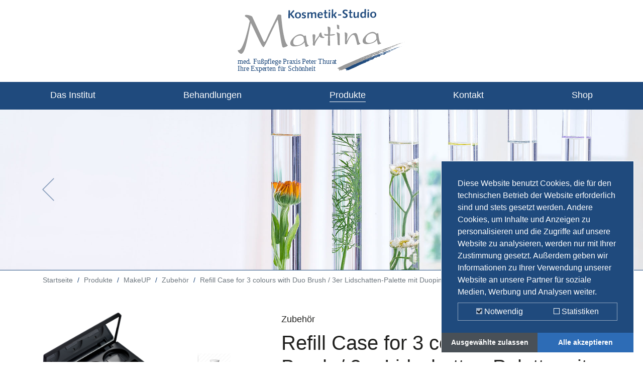

--- FILE ---
content_type: text/html; charset=utf-8
request_url: https://www.kosmetik-studio-martina.de/produkte/makeup/zubehoer/refill-case-for-3-colours-with-duo-brush-3er-lidschatten-palette-mit-duopinsel
body_size: 20750
content:
<!DOCTYPE html>
<html lang="de-DE">
<head>

<meta charset="utf-8">
<!-- 
	build by Schmelzer Medien GmbH

	This website is powered by TYPO3 - inspiring people to share!
	TYPO3 is a free open source Content Management Framework initially created by Kasper Skaarhoj and licensed under GNU/GPL.
	TYPO3 is copyright 1998-2026 of Kasper Skaarhoj. Extensions are copyright of their respective owners.
	Information and contribution at https://typo3.org/
-->




<meta http-equiv="x-ua-compatible" content="IE=edge" />
<meta name="generator" content="TYPO3 CMS" />
<meta name="viewport" content="width=device-width, initial-scale=1" />
<meta name="robots" content="index,follow" />
<meta name="description" content="Kosmetik frei von Parfümstoffen/Duftstoffen, Konservierungsstoffen, Mineralölen und Tierversuchen." />
<meta name="author" content="SkinIdent AG" />
<meta property="og:title" content="Refill Case for 3 colours with Duo Brush / 3er Lidschatten-Palette mit Duopinsel" />
<meta property="og:image" content="https://www.kosmetik-studio-martina.de/fileadmin/_processed_/f/8/csm_7178_Refill-Case_3_Magnet_731fff0706.png" />
<meta name="twitter:card" content="summary" />
<meta name="apple-mobile-web-app-capable" content="no" />


<link rel="stylesheet" type="text/css" href="/typo3temp/assets/compressed/merged-423990a1b9ab8761c007cf473cadfbef-726d3f7ed2fbbf5f1fafa4706af2d5bb.css?1630331198" media="all">






<!-- Adobe Fonts -->
    <script data-ignore="1" type="text/plain" data-cookieconsent="statistics">
      (function(d) {
        var config = {
          kitId: 'lqd3beh',
          scriptTimeout: 3000,
          async: true
        },
        h=d.documentElement,t=setTimeout(function(){h.className=h.className.replace(/\bwf-loading\b/g,"")+" wf-inactive";},config.scriptTimeout),tk=d.createElement("script"),f=false,s=d.getElementsByTagName("script")[0],a;h.className+=" wf-loading";tk.src='https://use.typekit.net/'+config.kitId+'.js';tk.async=true;tk.onload=tk.onreadystatechange=function(){a=this.readyState;if(f||a&&a!="complete"&&a!="loaded")return;f=true;clearTimeout(t);try{Typekit.load(config)}catch(e){}};s.parentNode.insertBefore(tk,s)
      })(document);
    </script>
    <!-- End Adobe Fonts -->    <script src="/typo3conf/ext/skinident_ag/Resources/Public/JavaScript/Libs/masonry.pkgd.min.js"></script>    <link rel="apple-touch-icon" href="/typo3conf/ext/skinident_ag/Resources/Public/Images/Icons/apple-touch-icon.png">
    <link rel="apple-touch-icon-precomposed" href="/typo3conf/ext/skinident_ag/Resources/Public/Images/Icons/apple-touch-icon.png"><title>Refill Case for 3 colours with Duo Brush / 3er Lidschatten-Palette mit Duopinsel – Kosmetik-Studio Martina</title>

<!-- Google Analytics -->
<script data-ignore="1" data-cookieconsent="statistics" type="text/plain">
    (function(i,s,o,g,r,a,m){i['GoogleAnalyticsObject']=r;i[r]=i[r]||function(){
    (i[r].q=i[r].q||[]).push(arguments)},i[r].l=1*new Date();a=s.createElement(o),
    m=s.getElementsByTagName(o)[0];a.async=1;a.src=g;m.parentNode.insertBefore(a,m)
    })(window,document,'script','https://www.google-analytics.com/analytics.js','ga');

    ga('create', '', 'auto');
    ga('send', 'pageview');
</script>
<!-- End Google Analytics -->        <link rel="icon" type="image/svg+xml" href="/typo3conf/ext/skinident_studio_custom/Resources/Public/Icons/favicon.svg" sizes="any">    <script type="text/plain" data-cookieconsent="statistics" async src="https://www.googletagmanager.com/gtag/js?id=UA-23404069-6"></script>
    <script type="text/plain" data-cookieconsent="statistics">
      window.dataLayer = window.dataLayer || [];
      function gtag(){dataLayer.push(arguments);}
      gtag('js', new Date());

      gtag('config', 'UA-23404069-6', { 'anonymize_ip': true });
    </script>
    <script type="text/plain" data-cookieconsent="statistics">
      (function(d) {
        var config = {
          kitId: 'tgi4sfe',
          scriptTimeout: 3000,
          async: true
        },
        h=d.documentElement,t=setTimeout(function(){h.className=h.className.replace(/\bwf-loading\b/g,"")+" wf-inactive";},config.scriptTimeout),tk=d.createElement("script"),f=false,s=d.getElementsByTagName("script")[0],a;h.className+=" wf-loading";tk.src='https://use.typekit.net/'+config.kitId+'.js';tk.async=true;tk.onload=tk.onreadystatechange=function(){a=this.readyState;if(f||a&&a!="complete"&&a!="loaded")return;f=true;clearTimeout(t);try{Typekit.load(config)}catch(e){}};s.parentNode.insertBefore(tk,s)
      })(document);
    </script><script data-ignore="1" data-cookieconsent="statistics" type="text/plain"></script>

<!-- Begin Cookie Consent plugin by Dirk Persky - https://github.com/DirkPersky/typo3-dp_cookieconsent -->
<script type="text/plain" data-ignore="1" data-dp-cookieDesc="layout">
    Diese Website benutzt Cookies, die für den technischen Betrieb der Website erforderlich sind und stets gesetzt werden. Andere Cookies, um Inhalte und Anzeigen zu personalisieren und die Zugriffe auf unsere Website zu analysieren, werden nur mit Ihrer Zustimmung gesetzt. Außerdem geben wir Informationen zu Ihrer Verwendung unserer Website an unsere Partner für soziale Medien, Werbung und Analysen weiter.



</script>
<script type="text/plain" data-ignore="1" data-dp-cookieSelect="layout">
    <div class="dp--cookie-check" xmlns:f="http://www.w3.org/1999/html">
    <label for="dp--cookie-require">
        <input type="hidden" name="" value="" /><input disabled="disabled" class="dp--check-box" id="dp--cookie-require" type="checkbox" name="" value="" checked="checked" />
        Notwendig
    </label>
    <label for="dp--cookie-statistics">
        <input class="dp--check-box" id="dp--cookie-statistics" type="checkbox" name="" value="" />
        Statistiken
    </label>
</div>
</script>
<script type="text/plain" data-ignore="1" data-dp-cookieRevoke="layout">
    <div class="cc-revoke dp--revoke {{classes}}">
    <i class="dp--icon-fingerprint"></i>
    <span class="dp--hover">Cookies</span>
</div>



</script>
<script type="text/plain" data-ignore="1" data-dp-cookieIframe="layout">
    <div class="dp--overlay-inner">
    <div class="dp--overlay-header">{{notice}}</div>
    <div class="dp--overlay-description">{{desc}}</div>
    <div class="dp--overlay-button">
        <button class="db--overlay-submit" onclick="window.DPCookieConsent.forceAccept(this)"
                data-cookieconsent="{{type}}" {{style}}>
        {{btn}}
        </button>
    </div>
</div>

</script>
<script type="text/javascript" data-ignore="1">
    window.cookieconsent_options = {
        overlay: {
            notice: true,
            box: {
                background: 'rgba(0,0,0,.8)',
                text: '#fff'
            },
            btn: {
                background: '#b81839',
                text: '#fff'
            }
        },
        content: {
            message:'Diese Website benutzt Cookies, die für den technischen Betrieb der Website erforderlich sind und stets gesetzt werden. Andere Cookies, um Inhalte und Anzeigen zu personalisieren und die Zugriffe auf unsere Website zu analysieren, werden nur mit Ihrer Zustimmung gesetzt. Außerdem geben wir Informationen zu Ihrer Verwendung unserer Website an unsere Partner für soziale Medien, Werbung und Analysen weiter.',
            dismiss:'Ausgewählte zulassen',
            allow:'Ausgewählte zulassen',
            deny: 'Ablehnen',
            link:'Mehr Infos',
            href:'',
            target:'_blank',

            media: {
                notice: 'Cookie-Hinweis',
                desc: 'Durch das Laden dieser Ressource wird eine Verbindung zu externen Servern hergestellt, die Cookies und andere Tracking-Technologien verwenden, um die Benutzererfahrung zu personalisieren und zu verbessern. Weitere Informationen finden Sie in unserer Datenschutzerklärung.',
                btn: 'Erlaube Cookies und lade diese Ressource',
            },

            'allow-all': 'Alle akzeptieren'
        },
        autoOpen: true || false,
        layout: 'dpextend',
        theme: 'edgeless',
        position: 'bottom-right',
        type: 'opt-in',
        revokable: true,
        reloadOnRevoke: true,
        checkboxes: {"statistics":"false","marketing":"false"},
        dismissOnScroll: parseInt('0')||false,
        palette: {
            popup: {
                background: 'rgba(0,0,0,.8)',
                text: '#fff'
            },
            button: {
                background: '#b81839',
                text: '#fff',
            }
        }
    };
</script>
<!-- End Cookie Consent plugin -->

<link rel="canonical" href="/produkte/makeup/zubehoer/refill-case-for-3-colours-with-duo-brush-3er-lidschatten-palette-mit-duopinsel"/>



</head>
<body class="pid2316">
<header>
    <div class="container logo-container">
        <div class="row justify-content-center">
            <div class="col">
                
                    
                        <div class="logo-1">
                            <a href="/" class="d-inline-block">
                                <img class="img-fluid" alt="Logo" src="/fileadmin/fileupload/Logo-Martina.svg" width="334" height="127" />
                            </a>
                        </div>
                    
                
            </div>
        </div>
    </div>
    <div class="navigation">
        <div class="container">
            <div id="burger-btn">
                <span></span>
                <span></span>
                <span></span>
            </div>
            <div class="navigation-container">
                <div class="container">
                    <div class="position-helper">
                        <nav class="navbar navbar-expand d-block"><div class="row"><div class="col-4"><div class="back-btn show"><span>Zurück</span></div></div><div class="col-8"></div></div><ul id="mainnav" class="navbar-nav"><li class="nav-item dropdown" data-uid="1103"><span class="nav-link sub">Das Institut</span><div class="dropdown-menu"><div class="container p-0"><div class="row"><div class="col-12 d-none"><div class="back-btn show"><span>Zurück</span></div></div><ul class="col-lg-4 col-12 submenu parent-column" data-uid="1103"><li class="nav-item" data-uid="1103"><a class="nav-link nav-head" href="/das-institut"><div class="top font-size-xs">Übersicht:</div><div><strong>Das Institut</strong></div></a></li><li class="nav-item" data-uid="1104"><a class="nav-link" href="/das-institut/ueber-uns">
                                                                            Über uns
                                                                        </a><ul class="submenu column d-none d-lg-block"><li><div class="product-images"></div></li></ul></li><li class="nav-item" data-uid="1114"><span class="nav-link sub">
                                                                        Hautberatung
                                                                    </span><ul class="submenu column"><li class="nav-item" data-uid="1114"><a class="nav-link nav-head" href="/das-institut/hautberatung"><div class="top font-size-xs">Übersicht:</div><div><strong>Hautberatung</strong></div></a></li><li class="nav-item" data-uid="2377"><a class="nav-link" href="/das-institut/hautberatung/kostenlose-online-hautanalyse">
                                        Kostenlose Online-Hautanalyse
                                    </a></li></ul></li><li class="nav-item" data-uid="1105"><a class="nav-link" href="/das-institut/gute-gruende">
                                                                            Gute Gründe
                                                                        </a><ul class="submenu column d-none d-lg-block"><li><div class="product-images"></div></li></ul></li><li class="nav-item" data-uid="1113"><a class="nav-link" href="/das-institut/wirksamkeits-garantie">
                                                                            Wirksamkeits-Garantie
                                                                        </a><ul class="submenu column d-none d-lg-block"><li><div class="product-images"></div></li></ul></li><li class="nav-item" data-uid="1107"><a class="nav-link" href="/das-institut/aktuelles">
                                                                            Aktuelles
                                                                        </a><ul class="submenu column d-none d-lg-block"><li><div class="product-images"></div></li></ul></li><li class="nav-item" data-uid="1112"><a class="nav-link" href="/das-institut/galerie">
                                                                            Galerie
                                                                        </a><ul class="submenu column d-none d-lg-block"><li><div class="product-images"></div></li></ul></li></ul></div></div></div></li><li class="nav-item dropdown" data-uid="1108"><span class="nav-link sub">Behandlungen</span><div class="dropdown-menu"><div class="container p-0"><div class="row"><div class="col-12 d-none"><div class="back-btn show"><span>Zurück</span></div></div><ul class="col-lg-4 col-12 submenu parent-column" data-uid="1108"><li class="nav-item" data-uid="1108"><a class="nav-link nav-head" href="/behandlungen"><div class="top font-size-xs">Übersicht:</div><div><strong>Behandlungen</strong></div></a></li><li class="nav-item" data-uid="1109"><a class="nav-link" href="/behandlungen/kosmetik">
                                                                            Kosmetik
                                                                        </a><ul class="submenu column d-none d-lg-block"><li><div class="product-images"></div></li></ul></li><li class="nav-item" data-uid="1110"><a class="nav-link" href="/behandlungen/fusspflege">
                                                                            Fußpflege
                                                                        </a><ul class="submenu column d-none d-lg-block"><li><div class="product-images"></div></li></ul></li><li class="nav-item" data-uid="1111"><a class="nav-link" href="/behandlungen/gutscheine">
                                                                            Gutscheine
                                                                        </a><ul class="submenu column d-none d-lg-block"><li><div class="product-images"></div></li></ul></li></ul></div></div></div></li><li class="nav-item dropdown" data-uid="2"><span class="nav-link sub active">Produkte</span><div class="dropdown-menu"><div class="container p-0"><div class="row"><div class="col-12 d-none"><div class="back-btn show"><span>Zurück</span></div></div><ul class="col-lg-4 col-12 submenu parent-column" data-uid="2"><li class="nav-item" data-uid="2"><a class="nav-link nav-head" href="/produkte/skinident"><div class="top font-size-xs">Übersicht:</div><div><strong>Produkte</strong></div></a></li><li class="nav-item" data-uid="2058"><span class="nav-link sub">
                                                                        SkinIdent
                                                                    </span><ul class="submenu column"><li class="nav-item" data-uid="2058"><a class="nav-link nav-head" href="/produkte/skinident"><div class="top font-size-xs">Übersicht:</div><div><strong>SkinIdent</strong></div></a></li><li class="nav-item" data-uid="2065"><span class="nav-link sub">Gesichtsreinigung</span><ul class="submenu column"><li class="nav-item" data-uid="2065"><a class="nav-link nav-head" href="/produkte/skinident/gesichtsreinigung"><div class="top font-size-xs">Übersicht:</div><div><strong>Gesichtsreinigung</strong></div></a></li><li class="nav-item" data-uid="2068"><a class="nav-link" href="/produkte/skinident/gesichtsreinigung/facial-tonic">
                                        FACIAL TONIC
                                    </a></li><li class="nav-item" data-uid="2069"><a class="nav-link" href="/produkte/skinident/gesichtsreinigung/facial-tonic-special">
                                        FACIAL TONIC SPECIAL
                                    </a></li><li class="nav-item" data-uid="2070"><a class="nav-link" href="/produkte/skinident/gesichtsreinigung/facial-cleanser">
                                        FACIAL CLEANSER
                                    </a></li><li class="nav-item" data-uid="2066"><a class="nav-link" href="/produkte/skinident/gesichtsreinigung/cleansing-milk">
                                        CLEANSING MILK
                                    </a></li><li class="nav-item" data-uid="2067"><a class="nav-link" href="/produkte/skinident/gesichtsreinigung/cleansing-milk-special">
                                        CLEANSING MILK SPECIAL
                                    </a></li><li class="nav-item" data-uid="2071"><a class="nav-link" href="/produkte/skinident/gesichtsreinigung/facial-peeling">
                                        FACIAL PEELING
                                    </a></li></ul></li><li class="nav-item" data-uid="2072"><span class="nav-link sub">Basispflege</span><ul class="submenu column"><li class="nav-item" data-uid="2072"><a class="nav-link nav-head" href="/produkte/skinident/basispflege"><div class="top font-size-xs">Übersicht:</div><div><strong>Basispflege</strong></div></a></li><li class="nav-item" data-uid="2074"><a class="nav-link" href="/produkte/skinident/basispflege/liposome-vitamin">
                                        LIPOSOME VITAMIN
                                    </a></li><li class="nav-item" data-uid="2075"><a class="nav-link" href="/produkte/skinident/basispflege/liposome-vitamin-super">
                                        LIPOSOME VITAMIN SUPER
                                    </a></li><li class="nav-item" data-uid="2073"><a class="nav-link" href="/produkte/skinident/basispflege/liposome-ceramid">
                                        LIPOSOME CERAMID
                                    </a></li><li class="nav-item" data-uid="2076"><a class="nav-link" href="/produkte/skinident/basispflege/liposome-super">
                                        LIPOSOME SUPER
                                    </a></li><li class="nav-item" data-uid="2077"><a class="nav-link" href="/produkte/skinident/basispflege/liposome-light">
                                        LIPOSOME LIGHT
                                    </a></li><li class="nav-item" data-uid="2078"><a class="nav-link" href="/produkte/skinident/basispflege/liposome-pure-essential">
                                        LIPOSOME PURE ESSENTIAL
                                    </a></li></ul></li><li class="nav-item" data-uid="2079"><span class="nav-link sub">Gesichtspflege</span><ul class="submenu column"><li class="nav-item" data-uid="2079"><a class="nav-link nav-head" href="/produkte/skinident/gesichtspflege"><div class="top font-size-xs">Übersicht:</div><div><strong>Gesichtspflege</strong></div></a></li><li class="nav-item" data-uid="2082"><a class="nav-link" href="/produkte/skinident/gesichtspflege/vitamin-cream-oily-and-normal-skin">
                                        VITAMIN CREAM oily and normal skin
                                    </a></li><li class="nav-item" data-uid="2083"><a class="nav-link" href="/produkte/skinident/gesichtspflege/vitamin-cream-dry-skin">
                                        VITAMIN CREAM dry skin
                                    </a></li><li class="nav-item" data-uid="2084"><a class="nav-link" href="/produkte/skinident/gesichtspflege/vitamin-cream-super">
                                        VITAMIN CREAM SUPER
                                    </a></li><li class="nav-item" data-uid="2080"><a class="nav-link" href="/produkte/skinident/gesichtspflege/ceramid-cream-oily-and-normal-skin">
                                        CERAMID CREAM oily and normal skin
                                    </a></li><li class="nav-item" data-uid="2081"><a class="nav-link" href="/produkte/skinident/gesichtspflege/ceramid-cream-dry-skin">
                                        CERAMID CREAM dry skin
                                    </a></li><li class="nav-item" data-uid="2087"><a class="nav-link" href="/produkte/skinident/gesichtspflege/pure-essential-cream-oily-and-normal-skin">
                                        PURE ESSENTIAL CREAM oily and normal skin
                                    </a></li><li class="nav-item" data-uid="2088"><a class="nav-link" href="/produkte/skinident/gesichtspflege/pure-essential-cream-dry-skin">
                                        PURE ESSENTIAL CREAM dry skin
                                    </a></li><li class="nav-item" data-uid="2085"><a class="nav-link" href="/produkte/skinident/gesichtspflege/super-cream-oily-and-normal-skin">
                                        SUPER CREAM oily and normal skin
                                    </a></li><li class="nav-item" data-uid="2086"><a class="nav-link" href="/produkte/skinident/gesichtspflege/super-cream-dry-skin">
                                        SUPER CREAM dry skin
                                    </a></li><li class="nav-item" data-uid="2089"><a class="nav-link" href="/produkte/skinident/gesichtspflege/pure-essential-super-all-skin-types">
                                        PURE ESSENTIAL SUPER all skin types
                                    </a></li></ul></li><li class="nav-item" data-uid="2090"><span class="nav-link sub">Augenpflege</span><ul class="submenu column"><li class="nav-item" data-uid="2090"><a class="nav-link nav-head" href="/produkte/skinident/augenpflege"><div class="top font-size-xs">Übersicht:</div><div><strong>Augenpflege</strong></div></a></li><li class="nav-item" data-uid="2091"><a class="nav-link" href="/produkte/skinident/augenpflege/eye-cream">
                                        EYE CREAM
                                    </a></li><li class="nav-item" data-uid="2092"><a class="nav-link" href="/produkte/skinident/augenpflege/eye-gel">
                                        EYE GEL
                                    </a></li><li class="nav-item" data-uid="2093"><a class="nav-link" href="/produkte/skinident/augenpflege/eye-care-super">
                                        EYE CARE SUPER
                                    </a></li></ul></li><li class="nav-item" data-uid="2094"><span class="nav-link sub">Ampullen</span><ul class="submenu column"><li class="nav-item" data-uid="2094"><a class="nav-link nav-head" href="/produkte/skinident/ampullen"><div class="top font-size-xs">Übersicht:</div><div><strong>Ampullen</strong></div></a></li><li class="nav-item" data-uid="2095"><a class="nav-link" href="/produkte/skinident/ampullen/vitamin-e-a-lipid">
                                        VITAMIN E, A, LIPID
                                    </a></li><li class="nav-item" data-uid="2096"><a class="nav-link" href="/produkte/skinident/ampullen/vitamin-c-h-d-panthenol">
                                        VITAMIN C, H, D-PANTHENOL
                                    </a></li><li class="nav-item" data-uid="2097"><a class="nav-link" href="/produkte/skinident/ampullen/hyaluron-urea">
                                        HYALURON UREA
                                    </a></li><li class="nav-item" data-uid="2098"><a class="nav-link" href="/produkte/skinident/ampullen/lecithin-ceramid">
                                        LECITHIN CERAMID
                                    </a></li><li class="nav-item" data-uid="2099"><a class="nav-link" href="/produkte/skinident/ampullen/glucosamin-super">
                                        GLUCOSAMIN SUPER
                                    </a></li></ul></li><li class="nav-item" data-uid="2100"><span class="nav-link sub">Masken</span><ul class="submenu column"><li class="nav-item" data-uid="2100"><a class="nav-link nav-head" href="/produkte/skinident/masken"><div class="top font-size-xs">Übersicht:</div><div><strong>Masken</strong></div></a></li><li class="nav-item" data-uid="2101"><a class="nav-link" href="/produkte/skinident/masken/liposome-vitamin-ceramid-mask">
                                        LIPOSOME VITAMIN CERAMID MASK
                                    </a></li><li class="nav-item" data-uid="2102"><a class="nav-link" href="/produkte/skinident/masken/cream-mask">
                                        CREAM MASK
                                    </a></li><li class="nav-item" data-uid="2372"><a class="nav-link" href="/produkte/skinident/masken/mask-brush-maskenpinsel">
                                        Mask Brush / Maskenpinsel
                                    </a></li></ul></li><li class="nav-item" data-uid="2103"><span class="nav-link sub">Körperpflege</span><ul class="submenu column"><li class="nav-item" data-uid="2103"><a class="nav-link nav-head" href="/produkte/skinident/koerperpflege"><div class="top font-size-xs">Übersicht:</div><div><strong>Körperpflege</strong></div></a></li><li class="nav-item" data-uid="2104"><a class="nav-link" href="/produkte/skinident/koerperpflege/body-lotion">
                                        BODY LOTION
                                    </a></li><li class="nav-item" data-uid="2105"><a class="nav-link" href="/produkte/skinident/koerperpflege/body-lotion-vitamin">
                                        BODY LOTION VITAMIN
                                    </a></li><li class="nav-item" data-uid="2106"><a class="nav-link" href="/produkte/skinident/koerperpflege/body-lotion-super">
                                        BODY LOTION SUPER
                                    </a></li><li class="nav-item" data-uid="2107"><a class="nav-link" href="/produkte/skinident/koerperpflege/body-lotion-vitamin-super">
                                        BODY LOTION VITAMIN SUPER
                                    </a></li><li class="nav-item" data-uid="2110"><a class="nav-link" href="/produkte/skinident/koerperpflege/pure-essential-body-lotion">
                                        PURE ESSENTIAL BODY LOTION
                                    </a></li><li class="nav-item" data-uid="2109"><a class="nav-link" href="/produkte/skinident/koerperpflege/shower-gel">
                                        SHOWER GEL
                                    </a></li><li class="nav-item" data-uid="2108"><a class="nav-link" href="/produkte/skinident/koerperpflege/hand-care">
                                        HAND CARE
                                    </a></li><li class="nav-item" data-uid="2113"><a class="nav-link" href="/produkte/skinident/koerperpflege/foot-care">
                                        FOOT CARE
                                    </a></li><li class="nav-item" data-uid="2111"><a class="nav-link" href="/produkte/skinident/koerperpflege/lip-balm">
                                        LIP BALM
                                    </a></li><li class="nav-item" data-uid="2112"><a class="nav-link" href="/produkte/skinident/koerperpflege/lip-balm-vitamin">
                                        LIP BALM VITAMIN
                                    </a></li></ul></li><li class="nav-item" data-uid="2114"><span class="nav-link sub">Haarpflege</span><ul class="submenu column"><li class="nav-item" data-uid="2114"><a class="nav-link nav-head" href="/produkte/skinident/haarpflege"><div class="top font-size-xs">Übersicht:</div><div><strong>Haarpflege</strong></div></a></li><li class="nav-item" data-uid="2115"><a class="nav-link" href="/produkte/skinident/haarpflege/shampoo-dry-hair">
                                        SHAMPOO dry hair
                                    </a></li><li class="nav-item" data-uid="2116"><a class="nav-link" href="/produkte/skinident/haarpflege/shampoo-normal-and-oily-hair">
                                        SHAMPOO normal and oily hair
                                    </a></li><li class="nav-item" data-uid="2117"><a class="nav-link" href="/produkte/skinident/haarpflege/conditioner">
                                        CONDITIONER
                                    </a></li></ul></li><li class="nav-item" data-uid="2118"><span class="nav-link sub">Sonnenpflege</span><ul class="submenu column"><li class="nav-item" data-uid="2118"><a class="nav-link nav-head" href="/produkte/skinident/sonnenpflege"><div class="top font-size-xs">Übersicht:</div><div><strong>Sonnenpflege</strong></div></a></li><li class="nav-item" data-uid="2119"><a class="nav-link" href="/produkte/skinident/sonnenpflege/sun-solarium-vitamin-factor-6-low-protection">
                                        SUN SOLARIUM VITAMIN Factor 6 · Low Protection
                                    </a></li><li class="nav-item" data-uid="2120"><a class="nav-link" href="/produkte/skinident/sonnenpflege/after-sun-vitamin">
                                        AFTER SUN VITAMIN
                                    </a></li><li class="nav-item" data-uid="2121"><a class="nav-link" href="/produkte/skinident/sonnenpflege/self-tanning">
                                        SELF TANNING
                                    </a></li></ul></li></ul></li><li class="nav-item" data-uid="2122"><span class="nav-link sub">
                                                                        DR. BAUMANN
                                                                    </span><ul class="submenu column"><li class="nav-item" data-uid="2122"><a class="nav-link nav-head" href="/produkte/dr-baumann"><div class="top font-size-xs">Übersicht:</div><div><strong>DR. BAUMANN</strong></div></a></li><li class="nav-item" data-uid="2128"><span class="nav-link sub">Gesichtsreinigung</span><ul class="submenu column"><li class="nav-item" data-uid="2128"><a class="nav-link nav-head" href="/produkte/dr-baumann/gesichtsreinigung"><div class="top font-size-xs">Übersicht:</div><div><strong>Gesichtsreinigung</strong></div></a></li><li class="nav-item" data-uid="2132"><a class="nav-link" href="/produkte/dr-baumann/gesichtsreinigung/facial-tonic-lotion-normal-and-oily-skin">
                                        FACIAL TONIC LOTION normal and oily skin
                                    </a></li><li class="nav-item" data-uid="2134"><a class="nav-link" href="/produkte/dr-baumann/gesichtsreinigung/facial-tonic-lotion-special">
                                        FACIAL TONIC LOTION SPECIAL
                                    </a></li><li class="nav-item" data-uid="2133"><a class="nav-link" href="/produkte/dr-baumann/gesichtsreinigung/facial-tonic-lotion-dry-skin">
                                        FACIAL TONIC LOTION dry skin
                                    </a></li><li class="nav-item" data-uid="2131"><a class="nav-link" href="/produkte/dr-baumann/gesichtsreinigung/cleansing-gel">
                                        CLEANSING GEL
                                    </a></li><li class="nav-item" data-uid="2130"><a class="nav-link" href="/produkte/dr-baumann/gesichtsreinigung/cleansing-milk-special">
                                        CLEANSING MILK SPECIAL
                                    </a></li><li class="nav-item" data-uid="2129"><a class="nav-link" href="/produkte/dr-baumann/gesichtsreinigung/cleansing-milk">
                                        CLEANSING MILK
                                    </a></li><li class="nav-item" data-uid="2135"><a class="nav-link" href="/produkte/dr-baumann/gesichtsreinigung/anti-comedo-lotion-ph-48">
                                        ANTI COMEDO LOTION pH 4,8
                                    </a></li><li class="nav-item" data-uid="2136"><a class="nav-link" href="/produkte/dr-baumann/gesichtsreinigung/eye-make-up-remover">
                                        EYE MAKE UP REMOVER
                                    </a></li></ul></li><li class="nav-item" data-uid="2141"><span class="nav-link sub">Basispflege</span><ul class="submenu column"><li class="nav-item" data-uid="2141"><a class="nav-link nav-head" href="/produkte/dr-baumann/basispflege"><div class="top font-size-xs">Übersicht:</div><div><strong>Basispflege</strong></div></a></li><li class="nav-item" data-uid="2142"><a class="nav-link" href="/produkte/dr-baumann/basispflege/liposome-multi-active-camomile">
                                        LIPOSOME MULTI ACTIVE Camomile
                                    </a></li><li class="nav-item" data-uid="2145"><a class="nav-link" href="/produkte/dr-baumann/basispflege/liposome-multi-active-light">
                                        LIPOSOME MULTI ACTIVE Light
                                    </a></li><li class="nav-item" data-uid="2144"><a class="nav-link" href="/produkte/dr-baumann/basispflege/liposome-multi-active-ceramid">
                                        LIPOSOME MULTI ACTIVE Ceramid
                                    </a></li><li class="nav-item" data-uid="2143"><a class="nav-link" href="/produkte/dr-baumann/basispflege/liposome-multi-active-vitamin-e-c">
                                        LIPOSOME MULTI ACTIVE Vitamin E+C
                                    </a></li><li class="nav-item" data-uid="2146"><a class="nav-link" href="/produkte/dr-baumann/basispflege/liposome-multi-active-super-cure">
                                        LIPOSOME MULTI ACTIVE Super Cure
                                    </a></li><li class="nav-item" data-uid="2149"><a class="nav-link" href="/produkte/dr-baumann/basispflege/liposome-active-care">
                                        LIPOSOME ACTIVE CARE
                                    </a></li><li class="nav-item" data-uid="2147"><a class="nav-link" href="/produkte/dr-baumann/basispflege/liposome-multi-active-manuka-tea-tree-lavender">
                                        LIPOSOME MULTI ACTIVE Manuka, Tea Tree, Lavender
                                    </a></li><li class="nav-item" data-uid="2148"><a class="nav-link" href="/produkte/dr-baumann/basispflege/liposome-multi-active-essential">
                                        LIPOSOME MULTI ACTIVE ESSENTIAL
                                    </a></li></ul></li><li class="nav-item" data-uid="2150"><span class="nav-link sub">Gesichtspflege</span><ul class="submenu column"><li class="nav-item" data-uid="2150"><a class="nav-link nav-head" href="/produkte/dr-baumann/gesichtspflege"><div class="top font-size-xs">Übersicht:</div><div><strong>Gesichtspflege</strong></div></a></li><li class="nav-item" data-uid="2164"><a class="nav-link" href="/produkte/dr-baumann/gesichtspflege/cream-essential-oily-and-normal-skin">
                                        CREAM ESSENTIAL oily and normal skin
                                    </a></li><li class="nav-item" data-uid="2165"><a class="nav-link" href="/produkte/dr-baumann/gesichtspflege/cream-essential-dry-skin">
                                        CREAM ESSENTIAL dry skin
                                    </a></li><li class="nav-item" data-uid="2384"><a class="nav-link" href="/produkte/dr-baumann/gesichtspflege/baobab-cream">
                                        BAOBAB CREAM
                                    </a></li><li class="nav-item" data-uid="2151"><a class="nav-link" href="/produkte/dr-baumann/gesichtspflege/sensitive-super-light">
                                        SENSITIVE super light
                                    </a></li><li class="nav-item" data-uid="2153"><a class="nav-link" href="/produkte/dr-baumann/gesichtspflege/sensitive-normal-and-dry-skin">
                                        SENSITIVE normal and dry skin
                                    </a></li><li class="nav-item" data-uid="2152"><a class="nav-link" href="/produkte/dr-baumann/gesichtspflege/sensitive-oily-and-normal-skin">
                                        SENSITIVE oily and normal skin
                                    </a></li><li class="nav-item" data-uid="2154"><a class="nav-link" href="/produkte/dr-baumann/gesichtspflege/sensitive-couperose-skin">
                                        SENSITIVE couperose skin
                                    </a></li><li class="nav-item" data-uid="2155"><a class="nav-link" href="/produkte/dr-baumann/gesichtspflege/intensive-normal-and-combination-skin">
                                        INTENSIVE normal and combination skin
                                    </a></li><li class="nav-item" data-uid="2156"><a class="nav-link" href="/produkte/dr-baumann/gesichtspflege/intensive-dry-skin">
                                        INTENSIVE dry skin
                                    </a></li><li class="nav-item" data-uid="2157"><a class="nav-link" href="/produkte/dr-baumann/gesichtspflege/intensive-very-dry-skin">
                                        INTENSIVE very dry skin
                                    </a></li><li class="nav-item" data-uid="2163"><a class="nav-link" href="/produkte/dr-baumann/gesichtspflege/super-cream">
                                        SUPER CREAM
                                    </a></li><li class="nav-item" data-uid="2160"><a class="nav-link" href="/produkte/dr-baumann/gesichtspflege/intensive-color-dark">
                                        INTENSIVE color dark
                                    </a></li><li class="nav-item" data-uid="2159"><a class="nav-link" href="/produkte/dr-baumann/gesichtspflege/intensive-color-medium">
                                        INTENSIVE color medium
                                    </a></li><li class="nav-item" data-uid="2158"><a class="nav-link" href="/produkte/dr-baumann/gesichtspflege/intensive-color-light">
                                        INTENSIVE color light
                                    </a></li><li class="nav-item" data-uid="2161"><a class="nav-link" href="/produkte/dr-baumann/gesichtspflege/intensive-lotion">
                                        INTENSIVE LOTION
                                    </a></li><li class="nav-item" data-uid="2162"><a class="nav-link" href="/produkte/dr-baumann/gesichtspflege/multi-vitamin-lotion">
                                        MULTI VITAMIN LOTION
                                    </a></li></ul></li><li class="nav-item" data-uid="2214"><span class="nav-link sub">Ampullen</span><ul class="submenu column"><li class="nav-item" data-uid="2214"><a class="nav-link nav-head" href="/produkte/dr-baumann/ampullen"><div class="top font-size-xs">Übersicht:</div><div><strong>Ampullen</strong></div></a></li><li class="nav-item" data-uid="2227"><a class="nav-link" href="/produkte/dr-baumann/ampullen/aloe-vera">
                                        ALOE VERA
                                    </a></li><li class="nav-item" data-uid="2228"><a class="nav-link" href="/produkte/dr-baumann/ampullen/aloe-vera-plus">
                                        ALOE VERA PLUS
                                    </a></li><li class="nav-item" data-uid="2215"><a class="nav-link" href="/produkte/dr-baumann/ampullen/humidity-feuchtigkeitsampulle">
                                        HUMIDITY Feuchtigkeitsampulle
                                    </a></li><li class="nav-item" data-uid="2217"><a class="nav-link" href="/produkte/dr-baumann/ampullen/vitamin-e">
                                        VITAMIN E
                                    </a></li><li class="nav-item" data-uid="2219"><a class="nav-link" href="/produkte/dr-baumann/ampullen/vitamin-a">
                                        VITAMIN A
                                    </a></li><li class="nav-item" data-uid="2225"><a class="nav-link" href="/produkte/dr-baumann/ampullen/jojoba">
                                        JOJOBA
                                    </a></li><li class="nav-item" data-uid="2221"><a class="nav-link" href="/produkte/dr-baumann/ampullen/ceramide">
                                        CERAMIDE
                                    </a></li><li class="nav-item" data-uid="2229"><a class="nav-link" href="/produkte/dr-baumann/ampullen/niacin-vitamin-b3">
                                        NIACIN Vitamin B3
                                    </a></li><li class="nav-item" data-uid="2230"><a class="nav-link" href="/produkte/dr-baumann/ampullen/glucosamin">
                                        GLUCOSAMIN
                                    </a></li><li class="nav-item" data-uid="2223"><a class="nav-link" href="/produkte/dr-baumann/ampullen/lecithin">
                                        LECITHIN
                                    </a></li><li class="nav-item" data-uid="2222"><a class="nav-link" href="/produkte/dr-baumann/ampullen/herb-vital-kraeuter-vital">
                                        HERB VITAL Kräuter-Vital
                                    </a></li><li class="nav-item" data-uid="2216"><a class="nav-link" href="/produkte/dr-baumann/ampullen/hyaluron">
                                        HYALURON
                                    </a></li><li class="nav-item" data-uid="2224"><a class="nav-link" href="/produkte/dr-baumann/ampullen/after-aha-peeling-apres-schaelkur">
                                        AFTER AHA PEELING Après-Schälkur
                                    </a></li><li class="nav-item" data-uid="2226"><a class="nav-link" href="/produkte/dr-baumann/ampullen/evening-primrose-oil-nachtkerzenoel">
                                        EVENING PRIMROSE OIL Nachtkerzenöl
                                    </a></li><li class="nav-item" data-uid="2220"><a class="nav-link" href="/produkte/dr-baumann/ampullen/horse-chestnut">
                                        HORSE CHESTNUT
                                    </a></li><li class="nav-item" data-uid="2218"><a class="nav-link" href="/produkte/dr-baumann/ampullen/vitamin-e-100-natural-source">
                                        VITAMIN E 100% Natural Source
                                    </a></li></ul></li><li class="nav-item" data-uid="2231"><span class="nav-link sub">Masken</span><ul class="submenu column"><li class="nav-item" data-uid="2231"><a class="nav-link nav-head" href="/produkte/dr-baumann/masken"><div class="top font-size-xs">Übersicht:</div><div><strong>Masken</strong></div></a></li><li class="nav-item" data-uid="2232"><a class="nav-link" href="/produkte/dr-baumann/masken/liposome-mask">
                                        LIPOSOME MASK
                                    </a></li><li class="nav-item" data-uid="2233"><a class="nav-link" href="/produkte/dr-baumann/masken/aloe-vera-mask">
                                        ALOE VERA MASK
                                    </a></li><li class="nav-item" data-uid="2234"><a class="nav-link" href="/produkte/dr-baumann/masken/cream-mask-normal-dry-and-very-dry-skin">
                                        CREAM MASK normal, dry and very dry skin
                                    </a></li><li class="nav-item" data-uid="2235"><a class="nav-link" href="/produkte/dr-baumann/masken/cream-mask-oily-and-impure-skin">
                                        CREAM MASK oily and impure skin
                                    </a></li><li class="nav-item" data-uid="2385"><a class="nav-link" href="/produkte/dr-baumann/masken/algae-thermo-mask-mild">
                                        ALGAE THERMO MASK mild
                                    </a></li><li class="nav-item" data-uid="2373"><a class="nav-link" href="/produkte/dr-baumann/masken/mask-brush-maskenpinsel">
                                        Mask Brush / Maskenpinsel
                                    </a></li></ul></li><li class="nav-item" data-uid="2166"><span class="nav-link sub">Augenpflege</span><ul class="submenu column"><li class="nav-item" data-uid="2166"><a class="nav-link nav-head" href="/produkte/dr-baumann/augenpflege"><div class="top font-size-xs">Übersicht:</div><div><strong>Augenpflege</strong></div></a></li><li class="nav-item" data-uid="2167"><a class="nav-link" href="/produkte/dr-baumann/augenpflege/eye-cream">
                                        EYE CREAM
                                    </a></li><li class="nav-item" data-uid="2168"><a class="nav-link" href="/produkte/dr-baumann/augenpflege/eye-gel">
                                        EYE GEL
                                    </a></li><li class="nav-item" data-uid="2169"><a class="nav-link" href="/produkte/dr-baumann/augenpflege/eye-tonic">
                                        EYE TONIC
                                    </a></li></ul></li><li class="nav-item" data-uid="2171"><span class="nav-link sub">Körperpflege und Körperreinigung</span><ul class="submenu column"><li class="nav-item" data-uid="2171"><a class="nav-link nav-head" href="/produkte/dr-baumann/koerperpflege-und-koerperreinigung"><div class="top font-size-xs">Übersicht:</div><div><strong>Körperpflege und Körperreinigung</strong></div></a></li><li class="nav-item" data-uid="2173"><a class="nav-link" href="/produkte/dr-baumann/koerperpflege-und-koerperreinigung/shower-and-bath">
                                        SHOWER AND BATH
                                    </a></li><li class="nav-item" data-uid="2178"><a class="nav-link" href="/produkte/dr-baumann/koerperpflege-und-koerperreinigung/body-lotion-essential">
                                        BODY LOTION ESSENTIAL
                                    </a></li><li class="nav-item" data-uid="2175"><a class="nav-link" href="/produkte/dr-baumann/koerperpflege-und-koerperreinigung/body-lotion-super">
                                        BODY LOTION SUPER
                                    </a></li><li class="nav-item" data-uid="2174"><a class="nav-link" href="/produkte/dr-baumann/koerperpflege-und-koerperreinigung/body-lotion">
                                        BODY LOTION
                                    </a></li><li class="nav-item" data-uid="2176"><a class="nav-link" href="/produkte/dr-baumann/koerperpflege-und-koerperreinigung/body-lotion-fresh">
                                        BODY LOTION FRESH
                                    </a></li><li class="nav-item" data-uid="2177"><a class="nav-link" href="/produkte/dr-baumann/koerperpflege-und-koerperreinigung/body-lotion-aromatic">
                                        BODY LOTION AROMATIC
                                    </a></li><li class="nav-item" data-uid="2179"><a class="nav-link" href="/produkte/dr-baumann/koerperpflege-und-koerperreinigung/mineral-sea-peel-gel">
                                        MINERAL SEA PEEL GEL
                                    </a></li><li class="nav-item" data-uid="2380"><a class="nav-link" href="/produkte/dr-baumann/koerperpflege-und-koerperreinigung/mineral-mask">
                                        MINERAL MASK
                                    </a></li><li class="nav-item" data-uid="2379"><a class="nav-link" href="/produkte/dr-baumann/koerperpflege-und-koerperreinigung/kaolin-earth">
                                        KAOLIN EARTH
                                    </a></li><li class="nav-item" data-uid="2180"><a class="nav-link" href="/produkte/dr-baumann/koerperpflege-und-koerperreinigung/apricot-body-oil">
                                        APRICOT BODY OIL
                                    </a></li><li class="nav-item" data-uid="2386"><a class="nav-link" href="/produkte/dr-baumann/koerperpflege-und-koerperreinigung/hand-mask">
                                        HAND MASK
                                    </a></li><li class="nav-item" data-uid="2172"><a class="nav-link" href="/produkte/dr-baumann/koerperpflege-und-koerperreinigung/hand-cream">
                                        HAND CREAM
                                    </a></li><li class="nav-item" data-uid="2181"><a class="nav-link" href="/produkte/dr-baumann/koerperpflege-und-koerperreinigung/nail-and-cuticle-oil">
                                        NAIL AND CUTICLE OIL
                                    </a></li></ul></li><li class="nav-item" data-uid="2182"><span class="nav-link sub">Männerpflege</span><ul class="submenu column"><li class="nav-item" data-uid="2182"><a class="nav-link nav-head" href="/produkte/dr-baumann/maennerpflege"><div class="top font-size-xs">Übersicht:</div><div><strong>Männerpflege</strong></div></a></li><li class="nav-item" data-uid="2184"><a class="nav-link" href="/produkte/dr-baumann/maennerpflege/cream-for-men">
                                        CREAM FOR MEN
                                    </a></li><li class="nav-item" data-uid="2185"><a class="nav-link" href="/produkte/dr-baumann/maennerpflege/body-lotion-for-men">
                                        BODY LOTION FOR MEN
                                    </a></li><li class="nav-item" data-uid="2183"><a class="nav-link" href="/produkte/dr-baumann/maennerpflege/liposome-for-men">
                                        LIPOSOME FOR MEN
                                    </a></li><li class="nav-item" data-uid="2186"><a class="nav-link" href="/produkte/dr-baumann/maennerpflege/shaving-mousse-for-men">
                                        SHAVING MOUSSE FOR MEN
                                    </a></li><li class="nav-item" data-uid="2187"><a class="nav-link" href="/produkte/dr-baumann/maennerpflege/after-shave-lotion-for-men">
                                        AFTER SHAVE LOTION FOR MEN
                                    </a></li></ul></li><li class="nav-item" data-uid="2244"><span class="nav-link sub">Bein- und Fusspflege</span><ul class="submenu column"><li class="nav-item" data-uid="2244"><a class="nav-link nav-head" href="/produkte/dr-baumann/bein-und-fusspflege"><div class="top font-size-xs">Übersicht:</div><div><strong>Bein- und Fusspflege</strong></div></a></li><li class="nav-item" data-uid="2247"><a class="nav-link" href="/produkte/dr-baumann/bein-und-fusspflege/leg-lotion">
                                        LEG LOTION
                                    </a></li><li class="nav-item" data-uid="2246"><a class="nav-link" href="/produkte/dr-baumann/bein-und-fusspflege/foot-cream-tea-tree-oil">
                                        FOOT CREAM TEA TREE OIL
                                    </a></li><li class="nav-item" data-uid="2248"><a class="nav-link" href="/produkte/dr-baumann/bein-und-fusspflege/chaps-cream">
                                        CHAPS CREAM
                                    </a></li><li class="nav-item" data-uid="2387"><a class="nav-link" href="/produkte/dr-baumann/bein-und-fusspflege/chaps-cream-super">
                                        CHAPS CREAM super
                                    </a></li><li class="nav-item" data-uid="2245"><a class="nav-link" href="/produkte/dr-baumann/bein-und-fusspflege/foot-bath-concentrate">
                                        FOOT BATH CONCENTRATE
                                    </a></li><li class="nav-item" data-uid="2388"><a class="nav-link" href="/produkte/dr-baumann/bein-und-fusspflege/foot-mask">
                                        FOOT MASK
                                    </a></li></ul></li><li class="nav-item" data-uid="2170"><a class="nav-link" href="/produkte/dr-baumann/aetherische-oele">
                                        Ätherische Öle
                                    </a></li><li class="nav-item" data-uid="2191"><span class="nav-link sub">Spezialpflege</span><ul class="submenu column"><li class="nav-item" data-uid="2191"><a class="nav-link nav-head" href="/produkte/dr-baumann/spezialpflege"><div class="top font-size-xs">Übersicht:</div><div><strong>Spezialpflege</strong></div></a></li><li class="nav-item" data-uid="2194"><a class="nav-link" href="/produkte/dr-baumann/spezialpflege/decollete-special">
                                        DÉCOLLETÉ SPECIAL
                                    </a></li><li class="nav-item" data-uid="2192"><a class="nav-link" href="/produkte/dr-baumann/spezialpflege/body-special-light">
                                        BODY SPECIAL LIGHT
                                    </a></li><li class="nav-item" data-uid="2193"><a class="nav-link" href="/produkte/dr-baumann/spezialpflege/body-special-strong">
                                        BODY SPECIAL STRONG
                                    </a></li><li class="nav-item" data-uid="2204"><a class="nav-link" href="/produkte/dr-baumann/spezialpflege/peeling-mild">
                                        PEELING MILD
                                    </a></li><li class="nav-item" data-uid="2205"><a class="nav-link" href="/produkte/dr-baumann/spezialpflege/peeling-medium">
                                        PEELING MEDIUM
                                    </a></li><li class="nav-item" data-uid="2206"><a class="nav-link" href="/produkte/dr-baumann/spezialpflege/peeling-strong">
                                        PEELING STRONG
                                    </a></li><li class="nav-item" data-uid="2202"><a class="nav-link" href="/produkte/dr-baumann/spezialpflege/insect-stop">
                                        INSECT STOP
                                    </a></li><li class="nav-item" data-uid="2198"><a class="nav-link" href="/produkte/dr-baumann/spezialpflege/deodorant-extra-mild">
                                        DEODORANT extra mild
                                    </a></li><li class="nav-item" data-uid="2200"><a class="nav-link" href="/produkte/dr-baumann/spezialpflege/deodorant-manuka-tea-tree-and-lavender">
                                        DEODORANT Manuka, Tea Tree and Lavender
                                    </a></li><li class="nav-item" data-uid="2199"><a class="nav-link" href="/produkte/dr-baumann/spezialpflege/deodorant-extra-mild-free-of-aluminum">
                                        DEODORANT extra mild – free of aluminum
                                    </a></li><li class="nav-item" data-uid="2201"><a class="nav-link" href="/produkte/dr-baumann/spezialpflege/deo-cream">
                                        DEO CREAM
                                    </a></li><li class="nav-item" data-uid="2195"><a class="nav-link" href="/produkte/dr-baumann/spezialpflege/bleaching-cream">
                                        BLEACHING CREAM
                                    </a></li><li class="nav-item" data-uid="2389"><a class="nav-link" href="/produkte/dr-baumann/spezialpflege/silver-cream">
                                        SILVER CREAM
                                    </a></li><li class="nav-item" data-uid="2196"><a class="nav-link" href="/produkte/dr-baumann/spezialpflege/pimple-cream">
                                        PIMPLE CREAM
                                    </a></li><li class="nav-item" data-uid="2197"><a class="nav-link" href="/produkte/dr-baumann/spezialpflege/zinc-cream">
                                        ZINC CREAM
                                    </a></li><li class="nav-item" data-uid="2207"><a class="nav-link" href="/produkte/dr-baumann/spezialpflege/nasal-cream">
                                        NASAL CREAM
                                    </a></li><li class="nav-item" data-uid="2208"><a class="nav-link" href="/produkte/dr-baumann/spezialpflege/nasal-cream-eucalyptus">
                                        NASAL CREAM EUCALYPTUS
                                    </a></li><li class="nav-item" data-uid="2203"><a class="nav-link" href="/produkte/dr-baumann/spezialpflege/lip-stick-factor-7">
                                        LIP STICK FACTOR 7
                                    </a></li><li class="nav-item" data-uid="2209"><a class="nav-link" href="/produkte/dr-baumann/spezialpflege/toothpaste-vitamin-b12-zahngel-ohne-fluorid">
                                        TOOTHPASTE / Vitamin-B12-Zahngel ohne Fluorid
                                    </a></li><li class="nav-item" data-uid="2210"><a class="nav-link" href="/produkte/dr-baumann/spezialpflege/toothpaste-vitamin-b12-zahngel-mit-fluorid">
                                        TOOTHPASTE / Vitamin-B12-Zahngel mit Fluorid
                                    </a></li><li class="nav-item" data-uid="2211"><a class="nav-link" href="/produkte/dr-baumann/spezialpflege/shaving-mousse">
                                        SHAVING MOUSSE
                                    </a></li><li class="nav-item" data-uid="2213"><a class="nav-link" href="/produkte/dr-baumann/spezialpflege/surface-disinfectant">
                                        SURFACE DISINFECTANT
                                    </a></li><li class="nav-item" data-uid="2212"><a class="nav-link" href="/produkte/dr-baumann/spezialpflege/hand-skin-disinfectant">
                                        HAND &amp; SKIN DISINFECTANT
                                    </a></li></ul></li><li class="nav-item" data-uid="2236"><span class="nav-link sub">Haarpflege</span><ul class="submenu column"><li class="nav-item" data-uid="2236"><a class="nav-link nav-head" href="/produkte/dr-baumann/haarpflege"><div class="top font-size-xs">Übersicht:</div><div><strong>Haarpflege</strong></div></a></li><li class="nav-item" data-uid="2238"><a class="nav-link" href="/produkte/dr-baumann/haarpflege/shampoo-normal-and-oily-hair">
                                        SHAMPOO normal and oily hair
                                    </a></li><li class="nav-item" data-uid="2237"><a class="nav-link" href="/produkte/dr-baumann/haarpflege/shampoo-dry-hair">
                                        SHAMPOO dry hair
                                    </a></li><li class="nav-item" data-uid="2239"><a class="nav-link" href="/produkte/dr-baumann/haarpflege/conditioner-special">
                                        CONDITIONER SPECIAL
                                    </a></li><li class="nav-item" data-uid="2240"><a class="nav-link" href="/produkte/dr-baumann/haarpflege/hair-revitalizing-lotion">
                                        HAIR REVITALIZING LOTION
                                    </a></li><li class="nav-item" data-uid="2241"><a class="nav-link" href="/produkte/dr-baumann/haarpflege/styling-mousse">
                                        STYLING MOUSSE
                                    </a></li><li class="nav-item" data-uid="2242"><a class="nav-link" href="/produkte/dr-baumann/haarpflege/hair-spray">
                                        HAIR SPRAY
                                    </a></li><li class="nav-item" data-uid="2243"><a class="nav-link" href="/produkte/dr-baumann/haarpflege/hair-mask">
                                        HAIR MASK
                                    </a></li></ul></li><li class="nav-item" data-uid="2249"><span class="nav-link sub">Sonne &amp; Solarium</span><ul class="submenu column"><li class="nav-item" data-uid="2249"><a class="nav-link nav-head" href="/produkte/dr-baumann/sonne-solarium"><div class="top font-size-xs">Übersicht:</div><div><strong>Sonne &amp; Solarium</strong></div></a></li><li class="nav-item" data-uid="2261"><a class="nav-link" href="/produkte/dr-baumann/sonne-solarium/solarium-liposome">
                                        SOLARIUM LIPOSOME
                                    </a></li><li class="nav-item" data-uid="2251"><a class="nav-link" href="/produkte/dr-baumann/sonne-solarium/sun-gel-lotion-factor-15-free-of-oil-and-emulsifier">
                                        SUN GEL-LOTION FACTOR 15 Free of oil and emulsifier
                                    </a></li><li class="nav-item" data-uid="2253"><a class="nav-link" href="/produkte/dr-baumann/sonne-solarium/sun-lotion-factor-20-mineral-uv-filters">
                                        SUN LOTION FACTOR 20 Mineral UV Filters
                                    </a></li><li class="nav-item" data-uid="2254"><a class="nav-link" href="/produkte/dr-baumann/sonne-solarium/sun-lotion-factor-20">
                                        SUN LOTION FACTOR 20
                                    </a></li><li class="nav-item" data-uid="2255"><a class="nav-link" href="/produkte/dr-baumann/sonne-solarium/sun-gel-lotion-factor-25-free-of-oil-and-emulsifier">
                                        SUN GEL-LOTION FACTOR 25 Free of oil and emulsifier
                                    </a></li><li class="nav-item" data-uid="2256"><a class="nav-link" href="/produkte/dr-baumann/sonne-solarium/sun-lotion-factor-30-mineral-uv-filters">
                                        SUN LOTION FACTOR 30 Mineral UV Filters
                                    </a></li><li class="nav-item" data-uid="2257"><a class="nav-link" href="/produkte/dr-baumann/sonne-solarium/sun-lotion-factor-30">
                                        SUN LOTION FACTOR 30
                                    </a></li><li class="nav-item" data-uid="2258"><a class="nav-link" href="/produkte/dr-baumann/sonne-solarium/sun-lotion-factor-35-mineral-uv-filters">
                                        SUN LOTION FACTOR 35 Mineral UV Filters
                                    </a></li><li class="nav-item" data-uid="2259"><a class="nav-link" href="/produkte/dr-baumann/sonne-solarium/sun-lotion-factor-50-mineral-uv-filters">
                                        SUN LOTION FACTOR 50 Mineral UV Filters
                                    </a></li><li class="nav-item" data-uid="2260"><a class="nav-link" href="/produkte/dr-baumann/sonne-solarium/sun-lotion-factor-50">
                                        SUN LOTION FACTOR 50
                                    </a></li><li class="nav-item" data-uid="2250"><a class="nav-link" href="/produkte/dr-baumann/sonne-solarium/sun-gel-factor-10-mineral-uv-filters">
                                        SUN GEL FACTOR 10 Mineral UV Filters
                                    </a></li><li class="nav-item" data-uid="2262"><a class="nav-link" href="/produkte/dr-baumann/sonne-solarium/after-sun-lotion">
                                        AFTER SUN LOTION
                                    </a></li><li class="nav-item" data-uid="2263"><a class="nav-link" href="/produkte/dr-baumann/sonne-solarium/self-tanning-lotion">
                                        SELF TANNING LOTION
                                    </a></li><li class="nav-item" data-uid="2374"><a class="nav-link" href="/produkte/dr-baumann/spezialpflege/lip-stick-factor-7">
                                        LIP STICK FACTOR 7
                                    </a></li></ul></li><li class="nav-item" data-uid="2188"><span class="nav-link sub">Baby- und Kinderpflege</span><ul class="submenu column"><li class="nav-item" data-uid="2188"><a class="nav-link nav-head" href="/produkte/dr-baumann/baby-und-kinderpflege"><div class="top font-size-xs">Übersicht:</div><div><strong>Baby- und Kinderpflege</strong></div></a></li><li class="nav-item" data-uid="2189"><a class="nav-link" href="/produkte/dr-baumann/baby-und-kinderpflege/baby-kids-cream">
                                        BABY &amp; KIDS CREAM
                                    </a></li><li class="nav-item" data-uid="2190"><a class="nav-link" href="/produkte/dr-baumann/baby-und-kinderpflege/baby-cleansing-lotion">
                                        BABY CLEANSING LOTION
                                    </a></li></ul></li><li class="nav-item" data-uid="2264"><span class="nav-link sub">Nahrungsergänzung</span><ul class="submenu column"><li class="nav-item" data-uid="2264"><a class="nav-link nav-head" href="/produkte/dr-baumann/nahrungsergaenzung"><div class="top font-size-xs">Übersicht:</div><div><strong>Nahrungsergänzung</strong></div></a></li><li class="nav-item" data-uid="2268"><a class="nav-link" href="/produkte/dr-baumann/nahrungsergaenzung/food-supplement-vitamin-b12">
                                        FOOD SUPPLEMENT VITAMIN B12
                                    </a></li><li class="nav-item" data-uid="2265"><a class="nav-link" href="/produkte/dr-baumann/nahrungsergaenzung/food-supplement-vitamin-mineral">
                                        FOOD SUPPLEMENT VITAMIN MINERAL
                                    </a></li><li class="nav-item" data-uid="2267"><a class="nav-link" href="/produkte/dr-baumann/nahrungsergaenzung/food-supplement-omega-3">
                                        FOOD SUPPLEMENT OMEGA-3
                                    </a></li><li class="nav-item" data-uid="2382"><a class="nav-link" href="/produkte/dr-baumann/nahrungsergaenzung/food-supplement-vitamin-b12-ohne-zucker">
                                        FOOD SUPPLEMENT VITAMIN B12 (ohne Zucker)
                                    </a></li><li class="nav-item" data-uid="2266"><a class="nav-link" href="/produkte/dr-baumann/nahrungsergaenzung/food-supplement-vitamin-d3">
                                        FOOD SUPPLEMENT VITAMIN D3
                                    </a></li></ul></li></ul></li><li class="nav-item" data-uid="2269"><span class="nav-link sub">
                                                                        bionomeSPA
                                                                    </span><ul class="submenu column"><li class="nav-item" data-uid="2269"><a class="nav-link nav-head" href="/produkte/bionomespa"><div class="top font-size-xs">Übersicht:</div><div><strong>bionomeSPA</strong></div></a></li><li class="nav-item" data-uid="2273"><span class="nav-link sub">Badeöl</span><ul class="submenu column"><li class="nav-item" data-uid="2273"><a class="nav-link nav-head" href="/produkte/bionomespa/badeoel"><div class="top font-size-xs">Übersicht:</div><div><strong>Badeöl</strong></div></a></li><li class="nav-item" data-uid="2274"><a class="nav-link" href="/produkte/bionomespa/badeoel/lavender-bath-oil">
                                        Lavender Bath Oil
                                    </a></li><li class="nav-item" data-uid="2275"><a class="nav-link" href="/produkte/bionomespa/badeoel/rose-bath-oil">
                                        Rose Bath Oil
                                    </a></li><li class="nav-item" data-uid="2276"><a class="nav-link" href="/produkte/bionomespa/badeoel/lemon-bath-oil">
                                        Lemon Bath Oil
                                    </a></li></ul></li><li class="nav-item" data-uid="2277"><span class="nav-link sub">Body Tonic</span><ul class="submenu column"><li class="nav-item" data-uid="2277"><a class="nav-link nav-head" href="/produkte/bionomespa/body-tonic"><div class="top font-size-xs">Übersicht:</div><div><strong>Body Tonic</strong></div></a></li><li class="nav-item" data-uid="2278"><a class="nav-link" href="/produkte/bionomespa/body-tonic/orange-body-tonic">
                                        Orange Body Tonic
                                    </a></li><li class="nav-item" data-uid="2279"><a class="nav-link" href="/produkte/bionomespa/body-tonic/rose-body-tonic">
                                        Rose Body Tonic
                                    </a></li><li class="nav-item" data-uid="2280"><a class="nav-link" href="/produkte/bionomespa/body-tonic/mint-body-tonic">
                                        Mint Body Tonic
                                    </a></li></ul></li><li class="nav-item" data-uid="2281"><span class="nav-link sub">Körperöl</span><ul class="submenu column"><li class="nav-item" data-uid="2281"><a class="nav-link nav-head" href="/produkte/bionomespa/koerperoel"><div class="top font-size-xs">Übersicht:</div><div><strong>Körperöl</strong></div></a></li><li class="nav-item" data-uid="2282"><a class="nav-link" href="/produkte/bionomespa/koerperoel/citrus-vanilla-body-oil">
                                        Citrus-Vanilla Body Oil
                                    </a></li><li class="nav-item" data-uid="2283"><a class="nav-link" href="/produkte/bionomespa/koerperoel/rose-body-oil">
                                        Rose Body Oil
                                    </a></li><li class="nav-item" data-uid="2284"><a class="nav-link" href="/produkte/bionomespa/koerperoel/jasmin-body-oil">
                                        Jasmin Body Oil
                                    </a></li><li class="nav-item" data-uid="2285"><a class="nav-link" href="/produkte/bionomespa/koerperoel/mineral-sea-peel-oil">
                                        Mineral Sea Peel Oil
                                    </a></li></ul></li><li class="nav-item" data-uid="2286"><span class="nav-link sub">Essential Care</span><ul class="submenu column"><li class="nav-item" data-uid="2286"><a class="nav-link nav-head" href="/produkte/bionomespa/essential-care"><div class="top font-size-xs">Übersicht:</div><div><strong>Essential Care</strong></div></a></li><li class="nav-item" data-uid="2287"><a class="nav-link" href="/produkte/bionomespa/essential-care/essential-care-for-oily-skin">
                                        Essential Care for oily Skin
                                    </a></li><li class="nav-item" data-uid="2288"><a class="nav-link" href="/produkte/bionomespa/essential-care/essential-care-for-normal-skin">
                                        Essential Care for normal Skin
                                    </a></li><li class="nav-item" data-uid="2289"><a class="nav-link" href="/produkte/bionomespa/essential-care/essential-care-for-dry-skin">
                                        Essential Care for dry Skin
                                    </a></li></ul></li><li class="nav-item" data-uid="2290"><span class="nav-link sub">Body Lotion</span><ul class="submenu column"><li class="nav-item" data-uid="2290"><a class="nav-link nav-head" href="/produkte/bionomespa/body-lotion"><div class="top font-size-xs">Übersicht:</div><div><strong>Body Lotion</strong></div></a></li><li class="nav-item" data-uid="2291"><a class="nav-link" href="/produkte/bionomespa/body-lotion/citrus-vanilla-body-lotion">
                                        Citrus-Vanilla Body Lotion
                                    </a></li><li class="nav-item" data-uid="2292"><a class="nav-link" href="/produkte/bionomespa/body-lotion/orange-body-lotion">
                                        Orange Body Lotion
                                    </a></li><li class="nav-item" data-uid="2293"><a class="nav-link" href="/produkte/bionomespa/body-lotion/jasmin-body-lotion">
                                        Jasmin Body Lotion
                                    </a></li><li class="nav-item" data-uid="2294"><a class="nav-link" href="/produkte/bionomespa/body-lotion/rose-body-lotion">
                                        Rose Body Lotion
                                    </a></li></ul></li><li class="nav-item" data-uid="2295"><a class="nav-link" href="/produkte/bionomespa/shower-gel">
                                        Shower Gel
                                    </a></li></ul></li><li class="nav-item" data-uid="2296"><span class="nav-link sub active">
                                                                        MakeUP
                                                                    </span><ul class="submenu column"><li class="nav-item" data-uid="2296"><a class="nav-link nav-head" href="/produkte/makeup"><div class="top font-size-xs">Übersicht:</div><div><strong>MakeUP</strong></div></a></li><li class="nav-item" data-uid="2305"><a class="nav-link" href="/produkte/makeup/liquid-concealer-fluessiger-concealer">
                                        Liquid Concealer / Flüssiger Concealer
                                    </a></li><li class="nav-item" data-uid="2304"><a class="nav-link" href="/produkte/makeup/concealer-pencil-concealer-in-stiftform">
                                        Concealer Pencil / Concealer in Stiftform
                                    </a></li><li class="nav-item" data-uid="2299"><a class="nav-link" href="/produkte/makeup/camouflage-camouflage">
                                        Camouflage / Camouflage
                                    </a></li><li class="nav-item" data-uid="2303"><a class="nav-link" href="/produkte/makeup/blush-rouge">
                                        Blush / Rouge
                                    </a></li><li class="nav-item" data-uid="2298"><a class="nav-link" href="/produkte/makeup/make-up-make-up">
                                        Make-up / Make-up
                                    </a></li><li class="nav-item" data-uid="2297"><a class="nav-link" href="/produkte/makeup/fluid-make-up-make-up-fluessig">
                                        Fluid Make-up / Make-up flüssig
                                    </a></li><li class="nav-item" data-uid="2302"><a class="nav-link" href="/produkte/makeup/loose-powder-loser-puder">
                                        Loose Powder / Loser Puder
                                    </a></li><li class="nav-item" data-uid="2301"><a class="nav-link" href="/produkte/makeup/compact-powder-kompakt-puder">
                                        Compact Powder / Kompakt Puder
                                    </a></li><li class="nav-item" data-uid="2300"><a class="nav-link" href="/produkte/makeup/powder-cream-puder-creme">
                                        Powder Cream / Puder Creme
                                    </a></li><li class="nav-item" data-uid="2306"><a class="nav-link" href="/produkte/makeup/eyeshadow-lidschatten">
                                        Eyeshadow / Lidschatten
                                    </a></li><li class="nav-item" data-uid="2308"><a class="nav-link" href="/produkte/makeup/eyeliner-kajalstift">
                                        Eyeliner / Kajalstift
                                    </a></li><li class="nav-item" data-uid="2309"><a class="nav-link" href="/produkte/makeup/liquid-eyeliner-eyeliner-fluessig">
                                        Liquid Eyeliner / Eyeliner flüssig
                                    </a></li><li class="nav-item" data-uid="2307"><a class="nav-link" href="/produkte/makeup/brilliant-powder-brillant-puder">
                                        Brilliant Powder / Brillant Puder
                                    </a></li><li class="nav-item" data-uid="2310"><a class="nav-link" href="/produkte/makeup/mascara-wimperntusche">
                                        Mascara / Wimperntusche
                                    </a></li><li class="nav-item" data-uid="2313"><a class="nav-link" href="/produkte/makeup/lipgloss-lipgloss">
                                        Lipgloss / Lipgloss
                                    </a></li><li class="nav-item" data-uid="2312"><a class="nav-link" href="/produkte/makeup/lipliner-lippenkonturenstift">
                                        Lipliner / Lippenkonturenstift
                                    </a></li><li class="nav-item" data-uid="2311"><a class="nav-link" href="/produkte/makeup/lipstick-lippenstift">
                                        Lipstick / Lippenstift
                                    </a></li><li class="nav-item" data-uid="2314"><span class="nav-link sub">Zubehör</span><ul class="submenu column"><li class="nav-item" data-uid="2314"><a class="nav-link nav-head" href="/produkte/makeup/zubehoer"><div class="top font-size-xs">Übersicht:</div><div><strong>Zubehör</strong></div></a></li><li class="nav-item" data-uid="2315"><a class="nav-link" href="/produkte/makeup/zubehoer/refill-case-for-5-colours-with-brush-5er-lidschatten-palette-mit-pinsel">
                                        Refill Case for 5 colours with Brush / 5er Lidschatten-Palette mit Pinsel
                                    </a></li><li class="nav-item" data-uid="2316"><a class="nav-link" href="/produkte/makeup/zubehoer/refill-case-for-3-colours-with-duo-brush-3er-lidschatten-palette-mit-duopinsel">
                                        Refill Case for 3 colours with Duo Brush / 3er Lidschatten-Palette mit Duopinsel
                                    </a></li><li class="nav-item" data-uid="2317"><a class="nav-link" href="/produkte/makeup/zubehoer/sharpener-spitzer">
                                        Sharpener / Spitzer
                                    </a></li><li class="nav-item" data-uid="2318"><a class="nav-link" href="/produkte/makeup/zubehoer/brushes-pinsel">
                                        Brushes / Pinsel
                                    </a></li><li class="nav-item" data-uid="2319"><a class="nav-link" href="/produkte/makeup/zubehoer/pouch-tasche">
                                        Pouch / Tasche
                                    </a></li><li class="nav-item" data-uid="2320"><a class="nav-link" href="/produkte/makeup/zubehoer/sponge-round-schwaemmchen-rund">
                                        Sponge round / Schwämmchen rund
                                    </a></li><li class="nav-item" data-uid="2321"><a class="nav-link" href="/produkte/makeup/zubehoer/sponges-latex-free-schwaemmchen-latexfrei">
                                        Sponges latex-free / Schwämmchen latexfrei
                                    </a></li><li class="nav-item" data-uid="2322"><a class="nav-link" href="/produkte/makeup/zubehoer/powder-puff-puderquaste">
                                        Powder Puff / Puderquaste
                                    </a></li><li class="nav-item" data-uid="2323"><a class="nav-link" href="/produkte/makeup/zubehoer/sponge-round-schwaemmchen-rund-latexfree-latexfrei">
                                        Sponge round / Schwämmchen rund latexfree / latexfrei
                                    </a></li></ul></li></ul></li><li class="nav-item" data-uid="2324"><span class="nav-link sub">
                                                                        BeauCaire
                                                                    </span><ul class="submenu column"><li class="nav-item" data-uid="2324"><a class="nav-link nav-head" href="/produkte/beaucaire"><div class="top font-size-xs">Übersicht:</div><div><strong>BeauCaire</strong></div></a></li><li class="nav-item" data-uid="2328"><span class="nav-link sub">Gesichtsreinigung</span><ul class="submenu column"><li class="nav-item" data-uid="2328"><a class="nav-link nav-head" href="/produkte/beaucaire/gesichtsreinigung"><div class="top font-size-xs">Übersicht:</div><div><strong>Gesichtsreinigung</strong></div></a></li><li class="nav-item" data-uid="2331"><a class="nav-link" href="/produkte/beaucaire/gesichtsreinigung/face-cleanser">
                                        Face Cleanser
                                    </a></li><li class="nav-item" data-uid="2329"><a class="nav-link" href="/produkte/beaucaire/gesichtsreinigung/cleansing-milk">
                                        Cleansing Milk
                                    </a></li><li class="nav-item" data-uid="2330"><a class="nav-link" href="/produkte/beaucaire/gesichtsreinigung/tonic-lotion">
                                        Tonic Lotion
                                    </a></li></ul></li><li class="nav-item" data-uid="2332"><span class="nav-link sub">Basispflege</span><ul class="submenu column"><li class="nav-item" data-uid="2332"><a class="nav-link nav-head" href="/produkte/beaucaire/basispflege"><div class="top font-size-xs">Übersicht:</div><div><strong>Basispflege</strong></div></a></li><li class="nav-item" data-uid="2333"><a class="nav-link" href="/produkte/beaucaire/basispflege/liposome-light">
                                        Liposome Light
                                    </a></li><li class="nav-item" data-uid="2334"><a class="nav-link" href="/produkte/beaucaire/basispflege/liposome-medium">
                                        Liposome Medium
                                    </a></li><li class="nav-item" data-uid="2335"><a class="nav-link" href="/produkte/beaucaire/basispflege/liposome-super">
                                        Liposome Super
                                    </a></li><li class="nav-item" data-uid="2336"><a class="nav-link" href="/produkte/beaucaire/basispflege/liposome-tea-tree">
                                        Liposome Tea Tree
                                    </a></li></ul></li><li class="nav-item" data-uid="2337"><span class="nav-link sub">Gesichtspflege</span><ul class="submenu column"><li class="nav-item" data-uid="2337"><a class="nav-link nav-head" href="/produkte/beaucaire/gesichtspflege"><div class="top font-size-xs">Übersicht:</div><div><strong>Gesichtspflege</strong></div></a></li><li class="nav-item" data-uid="2338"><a class="nav-link" href="/produkte/beaucaire/gesichtspflege/intensive-light">
                                        Intensive Light
                                    </a></li><li class="nav-item" data-uid="2339"><a class="nav-link" href="/produkte/beaucaire/gesichtspflege/intensive-medium">
                                        Intensive Medium
                                    </a></li><li class="nav-item" data-uid="2340"><a class="nav-link" href="/produkte/beaucaire/gesichtspflege/intensive-rich">
                                        Intensive Rich
                                    </a></li><li class="nav-item" data-uid="2341"><a class="nav-link" href="/produkte/beaucaire/gesichtspflege/intensive-tea-tree">
                                        Intensive Tea Tree
                                    </a></li><li class="nav-item" data-uid="2342"><a class="nav-link" href="/produkte/beaucaire/gesichtspflege/super-sensitive-light">
                                        Super Sensitive Light
                                    </a></li><li class="nav-item" data-uid="2343"><a class="nav-link" href="/produkte/beaucaire/gesichtspflege/super-sensitive-medium">
                                        Super Sensitive Medium
                                    </a></li><li class="nav-item" data-uid="2344"><a class="nav-link" href="/produkte/beaucaire/gesichtspflege/super-sensitive-rich">
                                        Super Sensitive Rich
                                    </a></li><li class="nav-item" data-uid="2345"><a class="nav-link" href="/produkte/beaucaire/gesichtspflege/intensive-lotion">
                                        Intensive Lotion
                                    </a></li></ul></li><li class="nav-item" data-uid="2352"><span class="nav-link sub">Körperpflege</span><ul class="submenu column"><li class="nav-item" data-uid="2352"><a class="nav-link nav-head" href="/produkte/beaucaire/koerperpflege"><div class="top font-size-xs">Übersicht:</div><div><strong>Körperpflege</strong></div></a></li><li class="nav-item" data-uid="2356"><a class="nav-link" href="/produkte/beaucaire/koerperpflege/hand-cream">
                                        Hand Cream
                                    </a></li><li class="nav-item" data-uid="2354"><a class="nav-link" href="/produkte/beaucaire/koerperpflege/body-lotion">
                                        Body Lotion
                                    </a></li><li class="nav-item" data-uid="2355"><a class="nav-link" href="/produkte/beaucaire/koerperpflege/intensive-lotion">
                                        Intensive Lotion
                                    </a></li><li class="nav-item" data-uid="2353"><a class="nav-link" href="/produkte/beaucaire/koerperpflege/shower-balm">
                                        Shower Balm
                                    </a></li><li class="nav-item" data-uid="2365"><a class="nav-link" href="/produkte/beaucaire/koerperpflege/hand-cleanser">
                                        Hand Cleanser
                                    </a></li></ul></li><li class="nav-item" data-uid="2349"><span class="nav-link sub">Augenpflege</span><ul class="submenu column"><li class="nav-item" data-uid="2349"><a class="nav-link nav-head" href="/produkte/beaucaire/augenpflege"><div class="top font-size-xs">Übersicht:</div><div><strong>Augenpflege</strong></div></a></li><li class="nav-item" data-uid="2350"><a class="nav-link" href="/produkte/beaucaire/augenpflege/eye-cream">
                                        Eye Cream
                                    </a></li><li class="nav-item" data-uid="2351"><a class="nav-link" href="/produkte/beaucaire/augenpflege/eye-gel">
                                        Eye Gel
                                    </a></li></ul></li><li class="nav-item" data-uid="2369"><span class="nav-link sub">Babypflege</span><ul class="submenu column"><li class="nav-item" data-uid="2369"><a class="nav-link nav-head" href="/produkte/beaucaire/babypflege"><div class="top font-size-xs">Übersicht:</div><div><strong>Babypflege</strong></div></a></li><li class="nav-item" data-uid="2370"><a class="nav-link" href="/produkte/beaucaire/babypflege/baby-kids-cream">
                                        Baby &amp; Kids Cream
                                    </a></li><li class="nav-item" data-uid="2371"><a class="nav-link" href="/produkte/beaucaire/babypflege/baby-cleanser">
                                        Baby Cleanser
                                    </a></li></ul></li><li class="nav-item" data-uid="2357"><span class="nav-link sub">Spezialpflege</span><ul class="submenu column"><li class="nav-item" data-uid="2357"><a class="nav-link nav-head" href="/produkte/beaucaire/spezialpflege"><div class="top font-size-xs">Übersicht:</div><div><strong>Spezialpflege</strong></div></a></li><li class="nav-item" data-uid="2364"><a class="nav-link" href="/produkte/beaucaire/spezialpflege/face-body-peeling">
                                        Face + Body Peeling
                                    </a></li><li class="nav-item" data-uid="2358"><a class="nav-link" href="/produkte/beaucaire/spezialpflege/pimple-cream">
                                        Pimple Cream
                                    </a></li><li class="nav-item" data-uid="2359"><a class="nav-link" href="/produkte/beaucaire/spezialpflege/deo-cream">
                                        Deo Cream
                                    </a></li><li class="nav-item" data-uid="2360"><a class="nav-link" href="/produkte/beaucaire/spezialpflege/liposome-tea-tree">
                                        Liposome Tea Tree
                                    </a></li><li class="nav-item" data-uid="2361"><a class="nav-link" href="/produkte/beaucaire/spezialpflege/intensive-tea-tree">
                                        Intensive Tea Tree
                                    </a></li></ul></li><li class="nav-item" data-uid="2346"><span class="nav-link sub">Haarpflege</span><ul class="submenu column"><li class="nav-item" data-uid="2346"><a class="nav-link nav-head" href="/produkte/beaucaire/haarpflege"><div class="top font-size-xs">Übersicht:</div><div><strong>Haarpflege</strong></div></a></li><li class="nav-item" data-uid="2347"><a class="nav-link" href="/produkte/beaucaire/haarpflege/shampoo">
                                        Shampoo
                                    </a></li><li class="nav-item" data-uid="2348"><a class="nav-link" href="/produkte/beaucaire/haarpflege/hair-conditioner">
                                        Hair Conditioner
                                    </a></li></ul></li><li class="nav-item" data-uid="2376"><span class="nav-link sub">Masken</span><ul class="submenu column"><li class="nav-item" data-uid="2376"><a class="nav-link nav-head" href="/produkte/beaucaire/masken"><div class="top font-size-xs">Übersicht:</div><div><strong>Masken</strong></div></a></li><li class="nav-item" data-uid="2362"><a class="nav-link" href="/produkte/beaucaire/masken/gel-mask">
                                        Gel Mask
                                    </a></li><li class="nav-item" data-uid="2363"><a class="nav-link" href="/produkte/beaucaire/masken/cream-mask">
                                        Cream Mask
                                    </a></li></ul></li><li class="nav-item" data-uid="2366"><span class="nav-link sub">Sonnenpflege</span><ul class="submenu column"><li class="nav-item" data-uid="2366"><a class="nav-link nav-head" href="/produkte/beaucaire/sonnenpflege"><div class="top font-size-xs">Übersicht:</div><div><strong>Sonnenpflege</strong></div></a></li><li class="nav-item" data-uid="2367"><a class="nav-link" href="/produkte/beaucaire/sonnenpflege/sun-lotion-factor-12">
                                        Sun Lotion Factor 12
                                    </a></li><li class="nav-item" data-uid="2368"><a class="nav-link" href="/produkte/beaucaire/sonnenpflege/sun-gel-factor-8">
                                        Sun Gel Factor 8
                                    </a></li></ul></li></ul></li></ul></div></div></div></li><li class="nav-item" data-uid="1698"><a class="nav-link" href="/kontakt">Kontakt</a></li><li class="nav-item" data-uid="1115"><a class="nav-link" href="https://shop.kosmetik-studio-martina.de/" target='blank'>Shop</a></li></ul></nav>

                    </div>
                </div>
            </div>
        </div>
        <div class="dropdown-bg"></div>
        <div class="nav-bg"></div>
    </div>
</header>


    
            


    <div id="image_slider" class="carousel slide carousel-fade" data-ride="carousel">
        <div class="carousel-inner" role="listbox">
            
                <div class="carousel-item active">
                    <div class="respImage">
                        <picture>
                            <source media="(min-width: 1024px)" srcset="/fileadmin/images/unterseiten-header-slider/silder-headbanner-produkte_06.jpg">
                            <source media="(min-width: 768px) and (max-width: 1023px)" srcset="/fileadmin/_processed_/7/b/csm_silder-headbanner-produkte_06_4da4b1081d.jpg, /fileadmin/_processed_/7/b/csm_silder-headbanner-produkte_06_7ad6e88f6e.jpg 2x">
                            <source media="(min-width: 1px) and (max-width: 767px)" srcset="/fileadmin/_processed_/7/b/csm_silder-headbanner-produkte_06_05bc79c247.jpg, /fileadmin/_processed_/7/b/csm_silder-headbanner-produkte_06_4da4b1081d.jpg 2x">
                            <img src="/fileadmin/images/unterseiten-header-slider/silder-headbanner-produkte_06.jpg" alt="  - " />
                        </picture>
                    </div>
                </div>
            
                <div class="carousel-item">
                    <div class="respImage">
                        <picture>
                            <source media="(min-width: 1024px)" srcset="/fileadmin/images/unterseiten-header-slider/silder-headbanner-produkte_04.jpg">
                            <source media="(min-width: 768px) and (max-width: 1023px)" srcset="/fileadmin/_processed_/8/3/csm_silder-headbanner-produkte_04_02fd058416.jpg, /fileadmin/_processed_/8/3/csm_silder-headbanner-produkte_04_105cf47796.jpg 2x">
                            <source media="(min-width: 1px) and (max-width: 767px)" srcset="/fileadmin/_processed_/8/3/csm_silder-headbanner-produkte_04_822c28638e.jpg, /fileadmin/_processed_/8/3/csm_silder-headbanner-produkte_04_02fd058416.jpg 2x">
                            <img src="/fileadmin/images/unterseiten-header-slider/silder-headbanner-produkte_04.jpg" alt="  - " />
                        </picture>
                    </div>
                </div>
            
                <div class="carousel-item">
                    <div class="respImage">
                        <picture>
                            <source media="(min-width: 1024px)" srcset="/fileadmin/images/unterseiten-header-slider/silder-headbanner-produkte_09.jpg">
                            <source media="(min-width: 768px) and (max-width: 1023px)" srcset="/fileadmin/_processed_/a/b/csm_silder-headbanner-produkte_09_b13fc3c31d.jpg, /fileadmin/_processed_/a/b/csm_silder-headbanner-produkte_09_1140498a5a.jpg 2x">
                            <source media="(min-width: 1px) and (max-width: 767px)" srcset="/fileadmin/_processed_/a/b/csm_silder-headbanner-produkte_09_c931ea5e1a.jpg, /fileadmin/_processed_/a/b/csm_silder-headbanner-produkte_09_b13fc3c31d.jpg 2x">
                            <img src="/fileadmin/images/unterseiten-header-slider/silder-headbanner-produkte_09.jpg" alt="  - " />
                        </picture>
                    </div>
                </div>
            
                <div class="carousel-item">
                    <div class="respImage">
                        <picture>
                            <source media="(min-width: 1024px)" srcset="/fileadmin/images/unterseiten-header-slider/silder-headbanner-produkte_10.jpg">
                            <source media="(min-width: 768px) and (max-width: 1023px)" srcset="/fileadmin/_processed_/7/6/csm_silder-headbanner-produkte_10_f9ba77fe28.jpg, /fileadmin/_processed_/7/6/csm_silder-headbanner-produkte_10_1fd7b3d48a.jpg 2x">
                            <source media="(min-width: 1px) and (max-width: 767px)" srcset="/fileadmin/_processed_/7/6/csm_silder-headbanner-produkte_10_2773bb1873.jpg, /fileadmin/_processed_/7/6/csm_silder-headbanner-produkte_10_f9ba77fe28.jpg 2x">
                            <img src="/fileadmin/images/unterseiten-header-slider/silder-headbanner-produkte_10.jpg" alt="  - " />
                        </picture>
                    </div>
                </div>
            
                <div class="carousel-item">
                    <div class="respImage">
                        <picture>
                            <source media="(min-width: 1024px)" srcset="/fileadmin/images/unterseiten-header-slider/silder-headbanner-produkte_03.jpg">
                            <source media="(min-width: 768px) and (max-width: 1023px)" srcset="/fileadmin/_processed_/e/4/csm_silder-headbanner-produkte_03_4375f8572f.jpg, /fileadmin/_processed_/e/4/csm_silder-headbanner-produkte_03_bbce503db4.jpg 2x">
                            <source media="(min-width: 1px) and (max-width: 767px)" srcset="/fileadmin/_processed_/e/4/csm_silder-headbanner-produkte_03_a4a382145d.jpg, /fileadmin/_processed_/e/4/csm_silder-headbanner-produkte_03_4375f8572f.jpg 2x">
                            <img src="/fileadmin/images/unterseiten-header-slider/silder-headbanner-produkte_03.jpg" alt="  - " />
                        </picture>
                    </div>
                </div>
            
                <div class="carousel-item">
                    <div class="respImage">
                        <picture>
                            <source media="(min-width: 1024px)" srcset="/fileadmin/images/unterseiten-header-slider/silder-headbanner-produkte_01.jpg">
                            <source media="(min-width: 768px) and (max-width: 1023px)" srcset="/fileadmin/_processed_/0/0/csm_silder-headbanner-produkte_01_7db0a97b56.jpg, /fileadmin/_processed_/0/0/csm_silder-headbanner-produkte_01_ffdbe90e1b.jpg 2x">
                            <source media="(min-width: 1px) and (max-width: 767px)" srcset="/fileadmin/_processed_/0/0/csm_silder-headbanner-produkte_01_c354f5b76a.jpg, /fileadmin/_processed_/0/0/csm_silder-headbanner-produkte_01_7db0a97b56.jpg 2x">
                            <img src="/fileadmin/images/unterseiten-header-slider/silder-headbanner-produkte_01.jpg" alt="  - " />
                        </picture>
                    </div>
                </div>
            
                <div class="carousel-item">
                    <div class="respImage">
                        <picture>
                            <source media="(min-width: 1024px)" srcset="/fileadmin/images/unterseiten-header-slider/silder-headbanner-produkte_05.jpg">
                            <source media="(min-width: 768px) and (max-width: 1023px)" srcset="/fileadmin/_processed_/2/2/csm_silder-headbanner-produkte_05_906043b30e.jpg, /fileadmin/_processed_/2/2/csm_silder-headbanner-produkte_05_6314182538.jpg 2x">
                            <source media="(min-width: 1px) and (max-width: 767px)" srcset="/fileadmin/_processed_/2/2/csm_silder-headbanner-produkte_05_912da80a64.jpg, /fileadmin/_processed_/2/2/csm_silder-headbanner-produkte_05_906043b30e.jpg 2x">
                            <img src="/fileadmin/images/unterseiten-header-slider/silder-headbanner-produkte_05.jpg" alt="  - " />
                        </picture>
                    </div>
                </div>
            
                <div class="carousel-item">
                    <div class="respImage">
                        <picture>
                            <source media="(min-width: 1024px)" srcset="/fileadmin/images/unterseiten-header-slider/silder-headbanner-produkte_02.jpg">
                            <source media="(min-width: 768px) and (max-width: 1023px)" srcset="/fileadmin/_processed_/9/5/csm_silder-headbanner-produkte_02_1ad29f37db.jpg, /fileadmin/_processed_/9/5/csm_silder-headbanner-produkte_02_400b51f915.jpg 2x">
                            <source media="(min-width: 1px) and (max-width: 767px)" srcset="/fileadmin/_processed_/9/5/csm_silder-headbanner-produkte_02_ce0898daa1.jpg, /fileadmin/_processed_/9/5/csm_silder-headbanner-produkte_02_1ad29f37db.jpg 2x">
                            <img src="/fileadmin/images/unterseiten-header-slider/silder-headbanner-produkte_02.jpg" alt="  - " />
                        </picture>
                    </div>
                </div>
            
                <div class="carousel-item">
                    <div class="respImage">
                        <picture>
                            <source media="(min-width: 1024px)" srcset="/fileadmin/images/unterseiten-header-slider/silder-headbanner-produkte_08.jpg">
                            <source media="(min-width: 768px) and (max-width: 1023px)" srcset="/fileadmin/_processed_/2/7/csm_silder-headbanner-produkte_08_b3a87f5e13.jpg, /fileadmin/_processed_/2/7/csm_silder-headbanner-produkte_08_5b291158b8.jpg 2x">
                            <source media="(min-width: 1px) and (max-width: 767px)" srcset="/fileadmin/_processed_/2/7/csm_silder-headbanner-produkte_08_46293adde2.jpg, /fileadmin/_processed_/2/7/csm_silder-headbanner-produkte_08_b3a87f5e13.jpg 2x">
                            <img src="/fileadmin/images/unterseiten-header-slider/silder-headbanner-produkte_08.jpg" alt="  - " />
                        </picture>
                    </div>
                </div>
            
                <div class="carousel-item">
                    <div class="respImage">
                        <picture>
                            <source media="(min-width: 1024px)" srcset="/fileadmin/images/unterseiten-header-slider/silder-headbanner-produkte_07.jpg">
                            <source media="(min-width: 768px) and (max-width: 1023px)" srcset="/fileadmin/_processed_/0/0/csm_silder-headbanner-produkte_07_8ae800201a.jpg, /fileadmin/_processed_/0/0/csm_silder-headbanner-produkte_07_528f6be9e3.jpg 2x">
                            <source media="(min-width: 1px) and (max-width: 767px)" srcset="/fileadmin/_processed_/0/0/csm_silder-headbanner-produkte_07_e4f21ad2a4.jpg, /fileadmin/_processed_/0/0/csm_silder-headbanner-produkte_07_8ae800201a.jpg 2x">
                            <img src="/fileadmin/images/unterseiten-header-slider/silder-headbanner-produkte_07.jpg" alt="  - " />
                        </picture>
                    </div>
                </div>
            
        </div>

        
            <a class="carousel-control-prev d-none d-sm-flex" href="#image_slider" role="button" data-slide="prev">
                <svg version="1.1" id="Ebene_1" xmlns="http://www.w3.org/2000/svg" xmlns:xlink="http://www.w3.org/1999/xlink" x="0px" y="0px"
                     width="70px" height="70px" viewBox="0 0 70 70" style="enable-background:new 0 0 70 70;" xml:space="preserve">
                    <g id="icons_linien">
                        <path class="st0" d="M45.8,57.6c-0.2,0-0.4-0.1-0.6-0.3L23.5,35.6c-0.3-0.3-0.3-0.9,0-1.2l21.7-21.7c0.3-0.3,0.9-0.3,1.2,0
                      s0.3,0.9,0,1.2L25.4,35l21.1,21.1c0.3,0.3,0.3,0.9,0,1.2C46.3,57.5,46.1,57.6,45.8,57.6z"/>
                    </g>
                </svg>
            </a>
            <a class="carousel-control-next d-none d-sm-flex" href="#image_slider" role="button" data-slide="next">
                <svg version="1.1" id="Ebene_1" xmlns="http://www.w3.org/2000/svg" xmlns:xlink="http://www.w3.org/1999/xlink" x="0px" y="0px"
                     width="70px" height="70px" viewBox="0 0 70 70" style="enable-background:new 0 0 70 70;" xml:space="preserve">
                    <g id="icons_linien">
                        <path class="st0" d="M24.2,57.6c-0.2,0-0.4-0.1-0.6-0.3c-0.3-0.3-0.3-0.9,0-1.2l21-21.1L23.5,13.9c-0.3-0.3-0.3-0.9,0-1.2
                      s0.9-0.3,1.2,0l21.7,21.7c0.3,0.3,0.3,0.9,0,1.2L24.8,57.3C24.6,57.5,24.4,57.6,24.2,57.6z"/>
                    </g>
                </svg>
            </a>
        
    </div>


        



    <div class="container">
        <div class="row">
            <div class="col">
                <nav class="breadcrumb">
                    <a href="/" class="breadcrumb-item">Startseite</a>
                    
                        
                                
                                        <a class="breadcrumb-item" href="/produkte/skinident" data-uid="2"><span>Produkte</span></a>
                                    
                            
                    
                        
                                
                                        <a class="breadcrumb-item" href="/produkte/makeup" data-uid="2296"><span>MakeUP</span></a>
                                    
                            
                    
                        
                                
                                        <a class="breadcrumb-item" href="/produkte/makeup/zubehoer" data-uid="2314"><span>Zubehör</span></a>
                                    
                            
                    
                        
                                <span class="breadcrumb-item active" data-uid="2316">Refill Case for 3 colours with Duo Brush / 3er Lidschatten-Palette mit Duopinsel</span>
                            
                    
                </nav>
            </div>
        </div>
    </div>

<main>
    <!--TYPO3SEARCH_begin-->
    
    
    


<section class="product-detail">
    <div class="container">
        <div class="row">
            <div class="col-lg-7">
                <div class="row">
                    <div class="col">
                        <header class="unstyled">
                            <span>Zubehör</span>
                            <h1>Refill Case for 3 colours with Duo Brush / 3er Lidschatten-Palette mit Duopinsel</h1>
                        </header>

                        
                            <div id="product-detail-stripped">
                                <div class="row"><div class="col">
<div class="frame frame-default frame-type-text frame-layout-0"><p>(magnetisch)<br>&nbsp;<br>Art.-Nr. 7178</p></div>

</div></div>
                            </div>
                        
                    </div>
                </div>

                

                
                    <div class="row">
                        <div class="col">
                            <div class="incis">
                                
                            </div>
                        </div>
                    </div>
                
            </div>
            <div class="col-lg-5 order-lg-first mt-5 mt-lg-0">
                


    
        
            
    
        
            
    
        
                
                
                    
                            
                                
                                        
                                                
                                                    <div class="row">
                                                        
                                                            <div class="col mb-4 d-flex justify-content-center align-items-end">
                                                                
                    
                                                                <picture>
                                                                    <source media="(min-width: 1024px)" srcset="/fileadmin/_processed_/f/8/csm_7178_Refill-Case_3_Magnet_8bdd0a1b5f.png 1x, /fileadmin/_processed_/f/8/csm_7178_Refill-Case_3_Magnet_45f03caa0b.png 2x">
                                                                    <source media="(max-width: 1023px)" srcset="/fileadmin/_processed_/f/8/csm_7178_Refill-Case_3_Magnet_984eb9ec57.png 1x, /fileadmin/_processed_/f/8/csm_7178_Refill-Case_3_Magnet_a3acbe888d.png 2x">
                                                                    <source media="(max-width: 991px)" srcset="/fileadmin/_processed_/f/8/csm_7178_Refill-Case_3_Magnet_f3ddf9f245.png 1x, /fileadmin/_processed_/f/8/csm_7178_Refill-Case_3_Magnet_6593bea84d.png 2x">
                                                                    <source media="(max-width: 767px)" srcset="/fileadmin/_processed_/f/8/csm_7178_Refill-Case_3_Magnet_2495690392.png 1x, /fileadmin/_processed_/f/8/csm_7178_Refill-Case_3_Magnet_f90c46e14c.png 2x">
                                                                    <source media="(max-width: 575px)" srcset="/fileadmin/_processed_/f/8/csm_7178_Refill-Case_3_Magnet_613788fdbe.png 1x, /fileadmin/_processed_/f/8/csm_7178_Refill-Case_3_Magnet_7cf4824696.png 2x">
                                                                    <img class="img-fluid" alt="Refill Case for 3 colours with Duo Brush / 3er Lidschatten-Palette mit Duopinsel" src="/fileadmin/_processed_/f/8/csm_7178_Refill-Case_3_Magnet_2fe426309c.png" width="475" height="458" />
                                                                </picture>
                                                            </div>
                                                        
                                                            <div class="col mb-4 d-flex justify-content-center align-items-end">
                                                                
                    
                                                                <picture>
                                                                    <source media="(min-width: 1024px)" srcset="/fileadmin/img/beaucaire/127_BabyCleanser_klein_01.jpg 1x, /fileadmin/img/beaucaire/127_BabyCleanser_klein_01.jpg 2x">
                                                                    <source media="(max-width: 1023px)" srcset="/fileadmin/img/beaucaire/127_BabyCleanser_klein_01.jpg 1x, /fileadmin/img/beaucaire/127_BabyCleanser_klein_01.jpg 2x">
                                                                    <source media="(max-width: 991px)" srcset="/fileadmin/img/beaucaire/127_BabyCleanser_klein_01.jpg 1x, /fileadmin/img/beaucaire/127_BabyCleanser_klein_01.jpg 2x">
                                                                    <source media="(max-width: 767px)" srcset="/fileadmin/img/beaucaire/127_BabyCleanser_klein_01.jpg 1x, /fileadmin/img/beaucaire/127_BabyCleanser_klein_01.jpg 2x">
                                                                    <source media="(max-width: 575px)" srcset="/fileadmin/img/beaucaire/127_BabyCleanser_klein_01.jpg 1x, /fileadmin/img/beaucaire/127_BabyCleanser_klein_01.jpg 2x">
                                                                    <img class="img-fluid" alt="Refill Case for 3 colours with Duo Brush / 3er Lidschatten-Palette mit Duopinsel" src="/fileadmin/img/beaucaire/127_BabyCleanser_klein_01.jpg" width="66" height="120" />
                                                                </picture>
                                                            </div>
                                                        
                                                    </div>
                                                
                                            
                                    
                            
                        
                
            
    
        
            
    
        
            
    





















            </div>
        </div>

    </div>
</section>






    <!--TYPO3SEARCH_end-->
</main>
<footer>
    <div class="container">
        <div class="row">
            <div class="col-6 logo-container">
                <svg version="1.1" baseProfile="basic" id="Ebene_1"
                     xmlns="http://www.w3.org/2000/svg" xmlns:xlink="http://www.w3.org/1999/xlink" x="0px" y="0px" width="274.9px" height="200.1px"
                     viewBox="0 0 274.9 200.1" xml:space="preserve">
                    <title>german swiss quality</title>
                    <rect x="219.9" class="st0-text-color" width="1.6" height="184.1"/>
                    <rect x="231.6" y="118.5" width="43.3" height="21.8"/>
                    <rect x="231.6" y="140.3" class="st1" width="43.3" height="21.8"/>
                    <rect x="231.6" y="162.1" class="st2" width="43.3" height="21.8"/>
                    <rect x="231.6" y="39.7" class="st3" width="43.3" height="71.2"/>
                    <polygon class="st0" points="271.2,69.9 258.7,69.9 258.7,57.5 248,57.5 248,69.9 235.5,69.9 235.5,80.7 248,80.7 248,93.1
	258.7,93.1 258.7,80.7 271.2,80.7 "/>
                    <g>
	<g>
		<path class="st0" d="M28.8,77.4c-0.5,1.9-1.4,3.6-2.5,5c-1.1,1.4-2.6,2.3-4.5,3.1c-1.9,0.8-4.2,1.1-6.9,1.1c-1.7,0-3.3-0.2-5-0.6
			c-1.6-0.3-3-0.9-4.4-1.7c-1.2-0.8-2.3-1.9-3.1-3.1c-0.8-1.2-1.4-2.8-1.4-4.5h4c0.2,1.2,0.6,2.2,1.2,3.1c0.6,0.8,1.4,1.6,2.3,2
			c0.9,0.5,1.9,0.9,3,1.1c1.1,0.2,2.2,0.3,3.3,0.3c3.7,0,6.5-1.1,8.3-3.1c1.7-2.2,2.5-5.1,2.5-9v-4.4h-0.2c-0.9,2-2.3,3.6-4.2,4.8
			c-1.9,1.2-4,1.9-6.4,1.9c-2.6,0-5-0.5-6.9-1.2c-1.9-0.9-3.4-2-4.7-3.6c-1.2-1.6-2.2-3.3-2.6-5.3C0.2,61.2,0,59,0,56.7
			c0-2.2,0.3-4.4,0.9-6.4c0.6-2,1.7-3.7,3-5.3c1.2-1.6,2.8-2.6,4.7-3.6c1.9-0.9,4-1.2,6.4-1.2c1.2,0,2.5,0.2,3.6,0.5
			c1.1,0.3,2.2,0.8,3,1.4c0.9,0.6,1.7,1.2,2.5,2.2c0.8,0.8,1.2,1.7,1.7,2.5h0.2v-5.6h4V71C29.7,73.4,29.4,75.4,28.8,77.4z
			 M19.5,68.7c1.4-0.8,2.5-1.7,3.4-3s1.6-2.6,2-4.2c0.5-1.6,0.6-3.1,0.6-4.8c0-1.6-0.2-3.3-0.6-4.8c-0.3-1.6-1.1-3.1-1.9-4.4
			c-0.9-1.2-2-2.3-3.3-3.1c-1.4-0.8-3-1.2-5-1.2s-3.6,0.5-5,1.2s-2.5,1.9-3.4,3.1c-0.9,1.2-1.6,2.6-2,4.4c-0.5,1.6-0.6,3.3-0.6,5
			s0.2,3.3,0.6,4.8c0.5,1.6,1.1,3,2,4.2c0.9,1.2,2,2.2,3.4,3s3,1.1,5,1.1C16.7,69.8,18.2,69.5,19.5,68.7z"/>
     <path class="st0" d="M40.5,62.8c0.5,1.6,1.1,3,2,4.2c0.9,1.2,2,2.2,3.4,3c1.4,0.8,3.1,1.2,5,1.2c3,0,5.3-0.8,7-2.3
			c1.7-1.6,2.8-3.6,3.4-6.1h4c-0.9,3.7-2.5,6.5-4.8,8.6c-2.3,2-5.6,3-9.8,3c-2.6,0-5-0.5-6.9-1.4c-1.9-0.9-3.4-2.2-4.7-3.7
			c-1.2-1.6-2.2-3.4-2.6-5.5c-0.6-2-0.9-4.4-0.9-6.5c0-2.2,0.3-4.2,0.9-6.4c0.6-2,1.4-3.9,2.6-5.5c1.2-1.6,2.8-3,4.7-3.9
			s4.2-1.6,6.9-1.6c2.6,0,5,0.5,6.9,1.6c1.9,1.1,3.4,2.5,4.7,4.2c1.2,1.7,2,3.7,2.5,5.9c0.5,2.2,0.8,4.5,0.6,6.7H39.9
			C39.9,59.8,40,61.2,40.5,62.8z M60.7,50.6c-0.5-1.4-1.2-2.6-2.2-3.7c-0.9-1.1-2-1.9-3.3-2.6c-1.2-0.6-2.8-0.9-4.4-0.9
			c-1.7,0-3.1,0.3-4.5,0.9c-1.2,0.6-2.3,1.6-3.3,2.6c-0.9,1.1-1.6,2.3-2.2,3.7C40.5,52,40,53.4,39.9,55h21.6
			C61.5,53.4,61.2,52,60.7,50.6z"/>
     <path class="st0" d="M74.9,41v7.6h0.2c1.1-2.6,2.6-4.7,4.8-6.1s4.8-2,7.8-2v4c-1.9-0.2-3.6,0.2-5,0.8c-1.6,0.6-2.8,1.4-3.9,2.5
			c-1.1,1.1-2,2.3-2.5,3.7c-0.6,1.4-0.9,3.1-0.9,4.8v17.4h-4V41.3h3.6V41z"/>
     <path class="st0" d="M95.3,41v5.5h0.2c1.1-2,2.5-3.6,4.2-4.7c1.7-1.1,4-1.7,6.7-1.7c2.2,0,4.2,0.5,5.9,1.6c1.7,1.1,3,2.6,3.6,4.8
			c0.9-2.2,2.5-3.7,4.4-4.8c1.9-1.1,4-1.6,6.2-1.6c7.3,0,11.1,3.7,11.1,11.4v22.1h-4v-22c0-2.6-0.6-4.7-1.7-6.2
			c-1.1-1.4-3.3-2.2-6.2-2.2c-1.7,0-3.3,0.3-4.4,0.9s-2,1.6-2.8,2.6c-0.6,1.1-1.2,2.3-1.4,3.7c-0.3,1.4-0.5,2.8-0.5,4.4v18.4h-4
			V51.1c0-1.1-0.2-2.2-0.3-3.1c-0.3-0.9-0.6-1.9-1.1-2.6c-0.5-0.8-1.2-1.2-2.2-1.7c-0.9-0.5-2-0.6-3.3-0.6c-1.7,0-3.3,0.3-4.5,0.9
			c-1.2,0.6-2.3,1.4-3.1,2.5c-0.8,1.1-1.4,2.3-1.7,3.7c-0.3,1.4-0.6,3.1-0.6,4.8v18.2h-4.2V40.7h3.9V41z"/>
     <path class="st0" d="M146.2,45.9c0.6-1.4,1.6-2.5,2.8-3.4c1.2-0.9,2.6-1.6,4.2-2c1.6-0.5,3.4-0.6,5.3-0.6c1.4,0,3,0.2,4.4,0.5
			c1.4,0.3,2.8,0.8,3.9,1.6c1.1,0.8,2.2,1.9,2.8,3.1c0.8,1.4,1.1,3.1,1.1,5.3v17.3c0,1.6,0.8,2.3,2.3,2.3c0.5,0,0.9-0.2,1.2-0.3V73
			c-0.5,0.2-0.9,0.2-1.2,0.2c-0.3,0-0.8,0-1.4,0c-1.1,0-1.9-0.2-2.5-0.5c-0.6-0.3-1.1-0.6-1.4-1.2c-0.3-0.5-0.6-1.1-0.6-1.9
			c-0.2-0.6-0.2-1.4-0.2-2.3h-0.2c-0.8,1.1-1.4,2-2.2,2.8c-0.8,0.8-1.6,1.6-2.5,2c-0.9,0.6-2,0.9-3.1,1.2c-1.2,0.3-2.6,0.5-4.2,0.5
			s-3-0.2-4.4-0.5c-1.4-0.3-2.5-0.9-3.6-1.7c-1.1-0.8-1.9-1.7-2.3-3c-0.6-1.2-0.9-2.6-0.9-4.2c0-2.3,0.5-4,1.6-5.3
			c1.1-1.2,2.3-2.3,4-3c1.7-0.6,3.6-1.1,5.8-1.4c2.2-0.3,4.4-0.5,6.5-0.8c0.9-0.2,1.6-0.2,2.3-0.3c0.6-0.2,1.2-0.3,1.6-0.6
			c0.5-0.3,0.8-0.8,0.9-1.2c0.3-0.6,0.3-1.2,0.3-2.2c0-1.4-0.2-2.5-0.6-3.3c-0.5-0.9-1.1-1.6-1.9-2s-1.7-0.8-2.8-1.1
			c-1.1-0.2-2.2-0.3-3.4-0.3c-2.6,0-4.7,0.6-6.4,1.9c-1.7,1.2-2.5,3.1-2.6,5.8h-4C145.2,49.1,145.6,47.3,146.2,45.9z M166.7,55.8
			c-0.3,0.5-0.8,0.8-1.6,0.9c-0.8,0.2-1.4,0.3-1.9,0.5c-1.7,0.3-3.6,0.6-5.3,0.8c-1.9,0.2-3.6,0.6-5,1.1c-1.6,0.5-2.8,1.1-3.7,2
			c-0.9,0.9-1.4,2-1.4,3.7c0,0.9,0.2,1.9,0.6,2.6c0.5,0.8,0.9,1.4,1.7,2c0.6,0.6,1.6,0.9,2.3,1.2c0.9,0.3,1.9,0.5,2.8,0.5
			c1.6,0,3.1-0.2,4.5-0.6s2.6-1.1,3.7-2c1.1-0.9,1.9-2,2.5-3.3c0.6-1.2,0.9-2.6,0.9-4.4L166.7,55.8L166.7,55.8z"/>
     <path class="st0" d="M183,41v5.6h0.2c0.8-2,2.2-3.6,4.2-4.8c2-1.2,4.2-1.9,6.5-1.9c2.3,0,4.4,0.3,5.9,0.9c1.6,0.6,2.8,1.4,3.7,2.5
			c0.9,1.1,1.6,2.3,2,3.9c0.3,1.6,0.6,3.3,0.6,5.3v21H202V53.1c0-1.4-0.2-2.6-0.3-3.9c-0.3-1.2-0.8-2.2-1.4-3.1
			c-0.6-0.9-1.6-1.6-2.6-2c-1.1-0.5-2.5-0.8-4-0.8c-1.7,0-3.1,0.3-4.4,0.8c-1.2,0.6-2.3,1.4-3.3,2.3s-1.6,2.2-2,3.6
			c-0.5,1.4-0.8,2.8-0.8,4.5v19h-4V41H183z"/>
	</g>
                        <g>
		<path class="st0" d="M78.7,104.2c-0.5-0.9-1.1-1.7-1.9-2.2c-0.8-0.6-1.7-1.1-2.8-1.2c-1.1-0.3-2.2-0.5-3.3-0.5
			c-0.9,0-1.9,0.2-2.8,0.3c-0.9,0.2-1.7,0.5-2.5,0.9c-0.8,0.5-1.4,1.1-1.9,1.7c-0.5,0.8-0.8,1.6-0.8,2.6c0,0.9,0.2,1.6,0.6,2.2
			c0.5,0.6,1.1,1.1,1.7,1.6c0.6,0.5,1.4,0.8,2.3,1.1c0.8,0.3,1.6,0.5,2.3,0.6l5.5,1.2c1.1,0.2,2.3,0.5,3.4,0.9
			c1.1,0.5,2.2,1.1,3.1,1.7c0.9,0.8,1.6,1.6,2.2,2.6c0.6,1.1,0.8,2.3,0.8,3.7c0,1.7-0.5,3.3-1.2,4.5c-0.8,1.2-1.9,2.2-3.1,3
			c-1.2,0.8-2.6,1.4-4.4,1.7c-1.6,0.3-3.1,0.5-4.7,0.5c-3.9,0-7.2-0.9-9.5-2.6c-2.5-1.9-3.9-4.7-4.2-8.7h4c0.2,2.6,1.2,4.7,3,6.1
			c1.9,1.4,4,2,6.9,2c0.9,0,2-0.2,3.1-0.3c1.1-0.2,2-0.6,3-1.1c0.9-0.5,1.7-1.1,2.2-1.9c0.6-0.8,0.9-1.7,0.9-2.8
			c0-0.9-0.2-1.7-0.6-2.5c-0.5-0.6-0.9-1.2-1.7-1.7c-0.6-0.5-1.4-0.8-2.3-1.1c-0.9-0.3-1.7-0.5-2.6-0.8l-5.3-1.1
			c-1.4-0.3-2.5-0.8-3.7-1.2c-1.1-0.5-2.2-0.9-3-1.7c-0.8-0.6-1.6-1.4-2-2.3c-0.5-0.9-0.8-2.2-0.8-3.4c0-1.7,0.3-3.1,1.1-4.2
			c0.8-1.2,1.7-2.2,3-2.8c1.2-0.8,2.5-1.2,4-1.6c1.6-0.3,3-0.5,4.4-0.5c1.7,0,3.3,0.2,4.7,0.6c1.4,0.5,2.6,1.1,3.9,2
			c1.1,0.9,2,2,2.6,3.3c0.6,1.2,1.1,2.8,1.1,4.7h-4C79.4,106.1,79.1,105,78.7,104.2z"/>
                            <path class="st0" d="M91.6,97.8l8.6,27.9h0.2l8.1-27.9h4.7l8.1,27.9h0.2l8.6-27.9h4.4l-10.7,32.6H119l-8.3-27.4h-0.2l-8.1,27.4H98
			L87.2,97.8H91.6z"/>
                            <path class="st0" d="M142.7,85.2v6.4h-4v-6.4H142.7z M142.7,97.8v32.6h-4V97.8H142.7z"/>
                            <path class="st0" d="M169.8,104.2c-0.5-0.9-1.1-1.7-1.9-2.2c-0.8-0.6-1.7-1.1-2.8-1.2c-1.1-0.3-2.2-0.5-3.3-0.5
			c-0.9,0-1.9,0.2-2.8,0.3c-0.9,0.2-1.7,0.5-2.5,0.9c-0.8,0.5-1.4,1.1-1.9,1.7c-0.5,0.8-0.8,1.6-0.8,2.6c0,0.9,0.2,1.6,0.6,2.2
			c0.5,0.6,1.1,1.1,1.7,1.6c0.6,0.5,1.4,0.8,2.3,1.1c0.8,0.3,1.6,0.5,2.3,0.6l5.5,1.2c1.2,0.2,2.3,0.5,3.4,0.9s2.2,1.1,3.1,1.7
			c0.9,0.8,1.6,1.6,2.2,2.6c0.6,1.1,0.8,2.3,0.8,3.7c0,1.7-0.5,3.3-1.2,4.5c-0.8,1.2-1.9,2.2-3.1,3c-1.2,0.8-2.6,1.4-4.4,1.7
			s-3.1,0.5-4.7,0.5c-3.9,0-7.2-0.9-9.5-2.6c-2.5-1.9-3.9-4.7-4.2-8.7h4c0.2,2.6,1.2,4.7,3,6.1c1.9,1.4,4,2,6.9,2
			c0.9,0,2-0.2,3.1-0.3c1.1-0.2,2-0.6,3-1.1c0.9-0.5,1.7-1.1,2.2-1.9c0.6-0.8,0.9-1.7,0.9-2.8c0-0.9-0.2-1.7-0.6-2.5
			c-0.5-0.6-0.9-1.2-1.7-1.7c-0.6-0.5-1.6-0.8-2.3-1.1c-0.9-0.3-1.7-0.5-2.6-0.8l-5.3-1.1c-1.4-0.3-2.5-0.8-3.7-1.2
			c-1.1-0.5-2.2-0.9-3-1.7c-0.8-0.6-1.6-1.4-2-2.3c-0.5-0.9-0.8-2.2-0.8-3.4c0-1.7,0.3-3.1,1.1-4.2c0.8-1.2,1.7-2.2,3-2.8
			c1.2-0.8,2.5-1.2,4-1.6c1.6-0.3,3-0.5,4.4-0.5c1.7,0,3.3,0.2,4.7,0.6c1.4,0.5,2.6,1.1,3.9,2c1.1,0.9,2,2,2.6,3.3
			c0.6,1.2,1.1,2.8,1.1,4.7h-4C170.5,106.1,170.2,105,169.8,104.2z"/>
                            <path class="st0" d="M200.9,104.2c-0.5-0.9-1.1-1.7-1.9-2.2c-0.8-0.6-1.7-1.1-2.8-1.2c-1.1-0.3-2.2-0.5-3.3-0.5
			c-0.9,0-1.9,0.2-2.8,0.3c-0.9,0.2-1.7,0.5-2.5,0.9c-0.8,0.5-1.4,1.1-1.9,1.7c-0.5,0.8-0.8,1.6-0.8,2.6c0,0.9,0.2,1.6,0.6,2.2
			c0.5,0.6,1.1,1.1,1.7,1.6c0.6,0.5,1.4,0.8,2.3,1.1c0.8,0.3,1.6,0.5,2.3,0.6l5.5,1.2c1.1,0.2,2.3,0.5,3.4,0.9
			c1.1,0.5,2.2,1.1,3.1,1.7c0.9,0.8,1.6,1.6,2.2,2.6c0.6,1.1,0.8,2.3,0.8,3.7c0,1.7-0.5,3.3-1.2,4.5c-0.8,1.2-1.9,2.2-3.1,3
			c-1.2,0.8-2.6,1.4-4.4,1.7c-1.6,0.3-3.1,0.5-4.7,0.5c-3.9,0-7.2-0.9-9.5-2.6c-2.5-1.9-3.9-4.7-4.2-8.7h4c0.2,2.6,1.2,4.7,3,6.1
			c1.9,1.4,4,2,6.9,2c0.9,0,2-0.2,3.1-0.3c1.1-0.2,2-0.6,3-1.1c0.9-0.5,1.7-1.1,2.2-1.9c0.6-0.8,0.9-1.7,0.9-2.8
			c0-0.9-0.2-1.7-0.6-2.5c-0.5-0.6-0.9-1.2-1.7-1.7c-0.6-0.5-1.6-0.8-2.3-1.1c-0.9-0.3-1.7-0.5-2.6-0.8l-5.3-1.1
			c-1.4-0.3-2.6-0.8-3.7-1.2c-1.1-0.5-2.2-0.9-3-1.7c-0.8-0.6-1.6-1.4-2-2.3s-0.8-2.2-0.8-3.4c0-1.7,0.3-3.1,1.1-4.2
			c0.8-1.2,1.7-2.2,3-2.8c1.2-0.8,2.5-1.2,4-1.6c1.6-0.3,3-0.5,4.4-0.5c1.7,0,3.3,0.2,4.7,0.6c1.4,0.5,2.6,1.1,3.9,2
			c1.1,0.9,2,2,2.6,3.3c0.6,1.2,1.1,2.8,1.1,4.7h-4C201.7,106.1,201.4,105,200.9,104.2z"/>
	</g>
                        <g>
		<path class="st0" d="M43.1,199.4h-7.3V183h-0.2c-0.6,0.9-1.2,1.7-2.2,2.3c-0.8,0.6-1.7,1.2-2.6,1.6c-0.9,0.5-2,0.8-3.1,0.9
			s-2.2,0.3-3.3,0.3c-2.5,0-4.7-0.5-6.4-1.4c-1.9-0.9-3.3-2.2-4.5-3.7c-1.2-1.6-2-3.4-2.6-5.5s-0.9-4.2-0.9-6.4
			c0-2.3,0.3-4.7,0.9-6.7c0.6-2.2,1.6-3.9,3-5.6c1.2-1.6,3-2.8,4.8-3.7c2-0.9,4.2-1.4,6.9-1.4c2.2,0,4.2,0.5,6.1,1.2
			c1.9,0.8,3.3,2.2,4.4,4h0.2v-4.4h7V199.4z M17.3,170.9c0,1.4,0.2,2.8,0.5,4.2c0.3,1.4,0.9,2.6,1.6,3.7c0.8,1.1,1.7,2,3,2.6
			c1.1,0.6,2.6,1.1,4.2,1.1c3.3,0,5.6-1.1,7.2-3.1c1.6-2.2,2.3-4.8,2.3-8.3c0-3.6-0.8-6.4-2.3-8.4c-1.6-2-3.9-3.1-7-3.1
			c-1.6,0-2.8,0.3-4,0.9c-1.1,0.6-2.2,1.6-3,2.6s-1.4,2.3-1.7,3.7C17.6,168.1,17.3,169.5,17.3,170.9z"/>
                            <path class="st0" d="M80.5,187.2h-7.3v-4.5H73c-0.9,1.7-2.2,3-4,3.9c-1.9,0.9-3.6,1.6-5.5,1.6c-4.4,0-7.6-1.1-9.5-3.1
			c-2-2.2-3-5.3-3-9.7v-20.7h7.3v20.1c0,2.8,0.6,4.8,1.7,6.1c1.1,1.2,2.6,1.7,4.7,1.7c1.6,0,2.8-0.2,3.9-0.6
			c1.1-0.5,1.9-1.1,2.5-1.9c0.6-0.8,1.1-1.7,1.4-2.8c0.3-1.1,0.5-2.3,0.5-3.6v-19h7.3v32.6H80.5z"/>
                            <path class="st0" d="M116.3,179.9c0,0.9,0.2,1.6,0.3,1.9c0.3,0.3,0.8,0.6,1.4,0.6c0.2,0,0.5,0,0.8,0c0.3,0,0.6,0,1.1-0.2v5
			c-0.3,0.2-0.6,0.2-0.9,0.3c-0.5,0.2-0.8,0.2-1.2,0.3c-0.5,0.2-0.9,0.2-1.2,0.2c-0.5,0-0.8,0-1.1,0c-1.6,0-2.8-0.3-3.7-0.9
			c-0.9-0.6-1.7-1.6-1.9-3.1c-1.4,1.4-3.3,2.3-5.5,3c-2.2,0.6-4.2,0.9-6.2,0.9c-1.6,0-3-0.2-4.4-0.6c-1.4-0.5-2.6-0.9-3.6-1.7
			c-1.1-0.8-1.9-1.7-2.5-3c-0.6-1.2-0.9-2.6-0.9-4.2c0-2,0.3-3.7,1.1-5c0.8-1.2,1.7-2.2,3-3c1.2-0.8,2.6-1.2,4.2-1.6
			c1.6-0.3,3.1-0.6,4.7-0.8c1.4-0.3,2.6-0.5,3.9-0.5c1.2-0.2,2.3-0.3,3.3-0.5c0.9-0.3,1.7-0.6,2.2-1.2c0.5-0.5,0.8-1.2,0.8-2.3
			c0-0.9-0.2-1.7-0.6-2.3c-0.5-0.6-1.1-1.1-1.7-1.4c-0.6-0.3-1.4-0.5-2.2-0.6c-0.8-0.2-1.6-0.2-2.3-0.2c-2,0-3.7,0.5-5.1,1.2
			c-1.4,0.8-2,2.2-2.3,3.9h-7.3c0.2-2.2,0.6-3.9,1.6-5.3c0.9-1.4,2-2.5,3.4-3.4c1.4-0.8,3-1.4,4.8-1.7c1.7-0.3,3.6-0.5,5.5-0.5
			c1.7,0,3.3,0.2,4.8,0.5c1.6,0.3,3,0.9,4.4,1.7c1.2,0.8,2.3,1.7,3.1,3c0.8,1.2,1.1,2.6,1.1,4.4v17.1H116.3z M109,170.9
			c-1.1,0.8-2.5,1.1-4.2,1.2s-3.3,0.3-5,0.6c-0.8,0.2-1.6,0.3-2.3,0.5s-1.4,0.6-1.9,0.9c-0.6,0.5-0.9,0.9-1.4,1.6
			c-0.3,0.6-0.5,1.4-0.5,2.3c0,0.8,0.3,1.4,0.8,2c0.5,0.6,1.1,0.9,1.7,1.2c0.6,0.3,1.4,0.5,2.2,0.6c0.8,0.2,1.6,0.2,2.2,0.2
			c0.8,0,1.7-0.2,2.6-0.3c0.9-0.2,1.9-0.6,2.6-1.1s1.6-1.1,2.2-1.9c0.6-0.8,0.8-1.7,0.8-2.8v-5.1H109z"/>
                            <path class="st0" d="M124.6,142h7.3v45.2h-7.3V142z"/>
                            <path class="st0" d="M140.2,142h7.3v6.9h-7.3V142z M140.2,154.5h7.3v32.7h-7.3V154.5z"/>
                            <path class="st0" d="M152.2,154.5h5.6v-9.8h7.3v9.8h6.7v5.3h-6.7v17.4c0,0.8,0,1.4,0.2,2c0,0.6,0.2,0.9,0.5,1.4
			c0.3,0.3,0.6,0.6,1.1,0.8s1.1,0.3,1.9,0.3c0.5,0,1.1,0,1.6,0s1.1-0.2,1.6-0.2v5.6c-0.8,0.2-1.6,0.2-2.3,0.3
			c-0.8,0.2-1.6,0.2-2.3,0.2c-1.9,0-3.6-0.2-4.7-0.5c-1.2-0.3-2.2-0.9-2.8-1.6c-0.6-0.6-1.1-1.6-1.4-2.6c-0.3-1.1-0.3-2.2-0.5-3.6
			v-19.3h-5.6V154.5z"/>
                            <path class="st0" d="M173.5,154.5h8.1l8.7,24.5h0.2l8.4-24.5h7.6l-13.1,34.4c-0.6,1.4-1.2,3-1.7,4.2c-0.6,1.4-1.2,2.5-2.2,3.6
			c-0.8,1.1-1.9,1.9-3.1,2.5c-1.2,0.6-2.8,0.9-4.8,0.9c-1.7,0-3.4-0.2-5.1-0.3v-6.1c0.6,0.2,1.2,0.2,1.7,0.3
			c0.6,0.2,1.1,0.2,1.7,0.2c0.9,0,1.6-0.2,2.2-0.3c0.6-0.2,1.1-0.5,1.4-0.9s0.6-0.9,0.9-1.4c0.3-0.6,0.5-1.2,0.8-1.9l0.8-2.5
			L173.5,154.5z"/>
	</g>
</g>
</svg>
            </div>
            <div class="col-6 order-first order-sm-last d-flex justify-content-sm-end">
                <nav class="footer-nav">
                    <ul class="nav justify-content-center justify-content-md-end">
    
        
            
        
            
        
            
        
            
        
            
        
            
                <li class="nav-item">
                    <a class="nav-link" href="/impressum">
                        <span class="nav-link-span">Impressum</span>
                    </a>
                </li>
            
        
            
        
            
                <li class="nav-item">
                    <a class="nav-link" href="/datenschutz">
                        <span class="nav-link-span">Datenschutz</span>
                    </a>
                </li>
            
        
            
        
    
    
</ul>
                </nav>
            </div>
        </div>
    </div>
    <div class="lower-footer">
        <div class="container">
            <div class="row">
                <div class="col-12 col-sm-6 copyright-container">
                    <div class="copyright">
                        &copy; 2026 Kosmetik-Studio Martina
                    </div>
                </div>
                
            </div>
        </div>
    </div>
</footer>
<script src="/typo3temp/assets/compressed/merged-078b8d4e52a491f9ddfe4df02c145945-2f811ca8e2506156b716a8e2f6490f40.js?1630331198" type="text/javascript"></script>
<script src="/typo3temp/assets/compressed/merged-128e12c8cfbbc22daaefbf6f0977d6c8-12b80484831a064f4b0816a837fc9428.js?1630331198" type="text/javascript"></script>
<script src="/typo3temp/assets/compressed/merged-0097db431cad38ad9eaba519b8364904-4915ee298e32e6c23288c58a69981adf.js?1630331198" type="text/javascript"></script>
<script type="text/javascript">
/*<![CDATA[*/
/*TS_inlineFooter*/
$.fancybox.defaults.mouseWheel = false;

/*]]>*/
</script>

<script type="text/javascript" src="/typo3temp/assets/vhs-assets-30d99c5d63ce65d1cbcf661654fce42b.js?1768653021"></script>

</body>
</html>

--- FILE ---
content_type: image/svg+xml
request_url: https://www.kosmetik-studio-martina.de/fileadmin/fileupload/Logo-Martina.svg
body_size: 55340
content:
<?xml version="1.0" encoding="UTF-8"?>
<!-- Generator: Adobe Illustrator 24.3.0, SVG Export Plug-In . SVG Version: 6.00 Build 0)  -->
<svg xmlns="http://www.w3.org/2000/svg" xmlns:xlink="http://www.w3.org/1999/xlink" version="1.1" id="Ebene_1" x="0px" y="0px" width="334.4px" height="127px" viewBox="0 0 334.4 127" style="enable-background:new 0 0 334.4 127;" xml:space="preserve">
<style type="text/css">
	.st0{fill-rule:evenodd;clip-rule:evenodd;fill:#1F4A7D;}
	.st1{fill-rule:evenodd;clip-rule:evenodd;fill:#999999;}
	.st2{fill:#1F4A7D;}
	.st3{font-family:'MyriadPro-Regular';}
	.st4{font-size:14.6248px;}
</style>
<g>
	<path class="st0" d="M234.6,114.6c-0.5-0.2-0.8,0.6-1.1,0.2C234,114.9,234.7,113.7,234.6,114.6z M244.8,110.2c-0.3-0.2-1,0.7-1,0.1   C244.1,110.4,244.7,109.7,244.8,110.2z M251.7,106.3c0,0.1-0.2,0.3-0.3,0.1C251.4,106.3,251.6,106.3,251.7,106.3z M250.8,106.7   c0,0,0,0.1-0.1,0.1C250.4,106.7,250.9,106.4,250.8,106.7z M259,103.8c0,0.2-0.3,0.1-0.4,0.2c-0.1-0.1-0.3,0.1-0.3-0.1   C258.7,103.8,258.8,103.6,259,103.8z M255.4,104.5c-0.1,0.1-0.2,0.2-0.3,0.1C254.9,104.5,255.4,104.2,255.4,104.5z M257.8,103.8   c-0.2-0.1-0.4,0.2-0.6,0.2c0.1-0.3,0.6-0.3,0.9-0.5C258.2,103.7,257.9,103.5,257.8,103.8z M257,103.6c0.1,0.1-0.1,0.2-0.2,0.3   c-0.1,0-0.2,0-0.3,0C256.5,103.7,256.8,103.5,257,103.6z M261.3,101.8c0.2,0.1-0.1,0.2-0.1,0.3c-0.2,0-0.4-0.1-0.3-0.3   C261,101.9,261.2,101.7,261.3,101.8z M261.9,101.5c0.1,0.1-0.1,0.1-0.2,0.1C261.6,101.5,261.8,101.4,261.9,101.5z M264.2,100.7   c-0.3,0.3,0.3,0.4-0.1,0.6c-0.2,0.1-0.6,0.2-0.6-0.1c0-0.1-0.1-0.1-0.1-0.1c-0.2,0-0.2,0.4-0.4,0.2c-0.1-0.2,0.2-0.3,0.3-0.4   C263.6,100.8,263.9,100.5,264.2,100.7z M258.5,102.3c0,0.1-0.1,0.1-0.2,0.1C258.2,102.3,258.3,102.2,258.5,102.3   C258.5,102.1,258.5,102.2,258.5,102.3z M275.3,97.1c-0.1,0.2-0.4,0-0.2-0.1C275.2,97,275.3,97,275.3,97.1z M243.9,106.4   c0,0.1-0.2,0.1-0.2,0.1C243.6,106.4,243.8,106.4,243.9,106.4z M277.5,96.1c-0.2,0.4-1,0.4-1.2,0.8c-0.3,0.2-0.5,0-0.8,0   c-0.2-0.4,0.3-0.1,0.6-0.2c0.3-0.4,0.8-0.3,1.1-0.6C277.3,96.2,277.4,96.1,277.5,96.1z M268.4,98.9c-0.1,0.1-0.3,0.4-0.4,0.6   c-0.2,0.1-0.3-0.2-0.4-0.3C267.9,99.1,268.1,98.8,268.4,98.9z M278,95.9c-0.1,0.1-0.1,0.2-0.3,0.2C277.6,96,277.9,95.9,278,95.9z    M269,98.6c0.1,0.2-0.1,0.4-0.3,0.3C268.7,98.8,268.7,98.6,269,98.6z M270.4,98.1c0.1,0.1,0,0.2-0.1,0.3c-0.2,0.1-0.1-0.1-0.2-0.2   C270.3,98.2,270.3,98,270.4,98.1z M279.3,95.6c-0.5,0-0.7,0.4-1.1,0.3c0.1-0.6,0.7-0.1,1-0.5C279.3,95.5,279.3,95.6,279.3,95.6z    M263.3,100.4c-0.2,0.5-0.6,0-0.9,0.4c-0.3-0.4,0.5-0.2,0.7-0.6C263.3,100.1,263.3,100.2,263.3,100.4z M249.1,104.5   c0,0.1,0.1,0.3-0.1,0.4c-0.2,0.1-0.2-0.2-0.4-0.1c-0.2,0.2-0.4,0-0.5,0C248.4,104.7,248.9,104.3,249.1,104.5z M275.6,96.4   c-0.1,0.1-0.3,0-0.2-0.1C275.6,96.2,275.6,96.3,275.6,96.4z M284.5,93.5c0,0,0,0.1,0,0.1c-0.1,0.1-0.3,0-0.1-0.1   C284.4,93.5,284.5,93.5,284.5,93.5z M274.7,96.6c0,0-0.8,0.2-0.3-0.1C274.6,96.4,274.6,96.5,274.7,96.6z M268.1,98.5   c-0.4,0-0.9,0.2-1.2,0.3c0.1-0.1,0.2-0.5,0.5-0.5C267.4,98.1,269.2,97.8,268.1,98.5z M284.3,93c-0.2,0.1-0.2-0.1-0.1-0.1   C284.3,92.9,284.3,93,284.3,93z M272.9,96.4c0,0.2-0.3,0.2-0.4,0.2C272.5,96.5,272.7,96.4,272.9,96.4   C272.8,96.4,272.9,96.4,272.9,96.4z M272.3,96.8c-0.1,0-0.2,0.1-0.2,0c-0.3,0-0.7,0.7-1.1,0.4c-0.2-0.3,0.3-0.2,0.4-0.4   C271.8,97.3,272.1,96.1,272.3,96.8z M263.8,99.7c0.5,0.4,0.9-0.3,1.3-0.4c0.3,0.1-0.1,0.3-0.2,0.5c-0.6,0.1-0.9,0.3-1.4,0.5   c-0.2-0.2,0.1-0.6,0.1-0.9c0-0.1-0.2-0.3,0.1-0.3C263.7,99.3,263.9,99.4,263.8,99.7z M254.5,102.2c-0.1,0.2-0.1,0.4-0.5,0.4   c-0.1-0.2-0.5,0.1-0.6-0.1c0.1-0.3,0.6-0.3,0.9-0.5C254.4,102,255.3,102,254.5,102.2z M263.3,99.3c0.1,0.3-0.3,0.1-0.4,0.2   C262.8,99.2,263.2,99.1,263.3,99.3z M293.6,89.9c0,0.1-0.1,0.1-0.2,0.1C293.4,89.9,293.5,89.8,293.6,89.9z M265,98.6   c0,0.3-0.4,0.4-0.6,0.5c-0.1,0-0.1-0.1-0.1-0.2C264.5,98.6,264.8,98.8,265,98.6C265,98.5,265,98.5,265,98.6z M255.5,101.7   c-0.2,0.1-0.4,0-0.5,0c0.1-0.1,0.2-0.2,0.4-0.3C255.4,101.5,255.5,101.6,255.5,101.7z M275.3,95.4c-0.2,0-0.2,0.3-0.4,0.2   C274.7,95.4,275,95.3,275.3,95.4C275.3,95.3,275.3,95.4,275.3,95.4z M289.8,90.9c0,0.1-0.1,0.1-0.1,0.1   C289.4,90.9,289.8,90.8,289.8,90.9z M268.6,97.2c0.1,0.1,0,0.1-0.1,0.2c-0.2,0.2-0.3-0.2-0.1-0.2C268.6,97.2,268.6,97.2,268.6,97.2   z M267.2,98c-0.3,0.1-0.3-0.3-0.5-0.3C266.9,97.8,267.3,97.7,267.2,98z M258.6,100.9c-0.5,0.4-0.9,0.1-1.4,0   c-0.2-0.4,0.6-0.3,0.8-0.6C258.1,100.6,258.5,100.7,258.6,100.9z M263.2,98.7c0.1,0.1,0,0.1-0.1,0.2c-0.1,0-0.2,0.1-0.2,0   C262.8,98.8,263.2,98.7,263.2,98.7z M279.9,93.7c-0.1,0.1-0.1,0.1-0.3,0.2C279.6,93.7,279.7,93.6,279.9,93.7   C279.8,93.6,279.9,93.6,279.9,93.7z M265.5,98.1c-0.1,0.2-0.3-0.1-0.4,0C265.1,97.9,265.6,97.8,265.5,98.1z M277.4,94.8   c-0.4-0.1-0.4,0.4-0.8,0.3c-0.1,0.1-0.3,0.2-0.5,0.2c-0.3,0,0-0.3,0.1-0.4c0.3-0.2,1.2-0.1,0.9-0.6C277.2,94.5,278,94.5,277.4,94.8   z M270.6,96.6c0,0,0,0.1-0.1,0.1c-0.2-0.1,0-0.2,0-0.4C270.6,96.3,270.7,96.4,270.6,96.6z M297.6,88.1c0,0.1-0.1,0.1-0.2,0.1   C297.3,88.1,297.6,88,297.6,88.1z M282.5,92.9c-0.3,0.2-0.4,0.1-0.6,0c-0.1-0.1,0.1-0.2,0.2-0.3C282.3,92.6,282.7,92.6,282.5,92.9z    M268.8,96.7c0,0.1-0.2,0-0.1,0C268.8,96.6,268.8,96.6,268.8,96.7z M261.1,99.1c0,0.2,0.5,0.5,0.1,0.6c-0.1-0.1-0.2-0.2-0.4-0.1   c-0.7,0.3-1.5,0.5-2.2,0.7c0.1-0.6,1.2-0.3,1.2-0.9C260.1,98.9,260.6,99.4,261.1,99.1z M280.8,93.3c0.1,0.1,0,0.2-0.1,0.3   c-0.3,0.2-0.4-0.2-0.5-0.3c0.1-0.2,0.1-0.3,0.4-0.3C280.6,93.1,280.6,93.2,280.8,93.3z M263.4,98.3c0,0.1-0.1,0.1-0.2,0.1   c0-0.1-0.1-0.2,0.1-0.3C263.4,98.1,263.4,98.2,263.4,98.3z M258.6,99.6c0,0.1-0.2,0.2-0.2,0C258.5,99.6,258.6,99.5,258.6,99.6z    M270.5,96.1c-0.3,0.1-0.5,0.2-0.9,0.2C269.7,96,270.4,95.9,270.5,96.1z M263.1,98.3c0,0.1-0.3,0.2-0.3,0.2c-0.1,0-0.1-0.1-0.1-0.1   C262.8,98.2,263.1,98,263.1,98.3z M275,94.7c-0.1,0.1-0.2,0.2-0.4,0.2c0-0.1-0.1-0.3,0.1-0.4C274.9,94.4,275.1,94.6,275,94.7z    M276.6,94c0,0.2-0.4,0.2-0.6,0.3C275.9,94,276.4,93.8,276.6,94z M264.5,98.2c0,0.1,0,0.1,0,0.1c-0.2-0.2-0.8,0-0.7-0.4   c0.1-0.4,0.5-0.3,0.8-0.3C264.6,97.8,264.6,98,264.5,98.2z M291.7,89.3c-0.2,0,0-0.1-0.1-0.2C291.7,88.9,292,89.3,291.7,89.3z    M291.2,89.8c-0.3,0.3-0.8,0-1.2,0.1c0.1-0.3,0.7-0.3,0.9-0.5C291.3,89.3,291.2,89.6,291.2,89.8z M266.3,97.1   c-0.4,0.3-0.8,0.3-1.2,0.6c0.1-0.5,0.8-0.4,1-0.8C266.2,96.8,266.3,96.9,266.3,97.1z M280.5,92.5c0,0.1-0.1,0.2-0.2,0.2   C280,92.6,280.4,92.4,280.5,92.5z M275.8,94c-0.1,0.1-0.2,0.2-0.2,0.1c-0.1-0.1,0-0.1,0.1-0.2C275.8,93.9,275.7,94,275.8,94z    M299.7,86.5c0.1,0.3-0.4,0.1-0.6,0.3c-0.1,0-0.2-0.1,0-0.2C299.3,86.6,299.5,86.5,299.7,86.5z M294.1,88.3   c0.1,0.1-0.2,0.4-0.4,0.5c-0.1,0-0.4,0.1-0.4-0.1C293.6,88.6,293.7,88,294.1,88.3z M292.9,88.6c0,0.1,0,0.2-0.1,0.3   c-0.1-0.1-0.4-0.1-0.3-0.3C292.7,88.5,292.9,88.4,292.9,88.6z M267.6,96.5c0.2,0.3-0.4,0.3-0.3,0.6c-0.1-0.3-1-0.4-0.5-0.8   C267.1,96.3,267.5,96.3,267.6,96.5z M273,94.5C272.9,94.7,272.9,94.5,273,94.5C273,94.4,273,94.5,273,94.5z M270.9,95.1   c0,0.4-0.6,0.7-1,0.7c-0.7-0.5-0.4,1.3-1.2,0.3c-0.3,0.1-0.5,0.5-0.8,0.3c0-0.1,0.1-0.2,0.2-0.3c0.6,0.2,0.5-0.6,1.1-0.4   C269.6,95.3,270.4,95.4,270.9,95.1z M258.6,98.8c0,0,0.1,0.1,0,0.1c-0.1,0-0.2,0.1-0.3,0C258.3,98.8,258.5,98.7,258.6,98.8z    M272.4,94.8c-0.2-0.1-0.3,0.3-0.4,0.1C271.7,94.5,272.6,94.4,272.4,94.8z M278,92.9c-0.3,0.2-0.7,0.5-1.1,0.3   c0-0.4,0.7-0.3,1.1-0.5C278,92.8,277.9,92.9,278,92.9z M283.6,91.1c-0.1,0-0.1,0-0.2,0c-0.2-0.2,0.2-0.2,0.2-0.3   C284,90.8,283.8,91,283.6,91.1z M294.1,87.7c-0.2,0.3-0.5,0.1-0.7,0.3C293.1,87.5,294.2,87.3,294.1,87.7z M306.7,83.4   c-0.2,0-0.6,0.3-0.8,0.1C306.2,83.4,306.6,83.3,306.7,83.4z M295.4,87.2c-0.2,0.1-0.4,0-0.5-0.1C294.9,86.5,295.2,87.1,295.4,87.2z    M266.6,95.7c-0.2,0-0.5,0.4-0.8,0.2c0-0.1,0.1-0.1,0.2-0.2C266.2,95.7,266.5,95.4,266.6,95.7z M294.2,87.2c-0.1,0.1-0.2,0-0.2-0.1   C294.1,87,294.2,87.1,294.2,87.2z M267.5,95.2c0,0,0,0.1,0,0.1c-0.2,0.1-0.2-0.1-0.1-0.1C267.4,95.1,267.4,95.2,267.5,95.2z    M307.6,83.1c0,0,0,0.1-0.2,0.1c-0.1,0-0.1-0.1-0.2-0.2C307.3,82.9,307.6,82.9,307.6,83.1z M291.8,87.8c-0.2,0.3-0.4,0.6-0.5,0.9   c-0.3-0.2,0.4-0.4,0-0.6c-0.3,0.3-0.9,0.2-1.2,0.5c-0.2,0.2-0.4-0.1-0.5,0.1c0,0.2-0.1,0.3-0.3,0.3c0-0.1-0.3-0.1-0.2-0.2   c0.6-0.5,1.5-0.3,2.1-0.9C291.3,87.8,291.6,87.8,291.8,87.8z M269.5,94.4c0.2,0.2-0.2,0.2-0.3,0.3c-0.1,0.1-0.3-0.1-0.2-0.2   C269.1,94.5,269.4,94.4,269.5,94.4z M310.9,81.9c0,0.1-0.1,0.1-0.2,0.1C310.5,81.9,310.9,81.8,310.9,81.9z M297.6,85.8   c0,0.3,0.4,0.2,0.4,0.5c-0.2,0.1-0.4,0.2-0.7,0.2c-0.1-0.5-0.4,0.1-0.5,0.2c-0.3,0.2-0.9,0-0.9,0.4c-0.1,0.1-0.2,0-0.3-0.1   c-0.2-0.4,0.5-0.6,0.8-0.9C296.9,86,297.4,86.1,297.6,85.8z M302.5,84.3c-0.1,0-0.1,0.2-0.1,0.1C302.3,84.4,302.5,84.1,302.5,84.3z    M305.3,83.4c0,0.1-0.1,0.1-0.2,0.1C305,83.5,305.1,83.3,305.3,83.4C305.2,83.4,305.3,83.4,305.3,83.4z M282.3,90.3   c0,0.1,0.1,0.1,0.1,0.1c0.3-0.6,0.5,0.3,0.9-0.1c0.2,0.1-0.1,0.3-0.1,0.5c-0.1,0.2-0.2-0.1-0.4,0c-0.3,0.5-1,0.3-1.5,0.8   c-0.5,0.1-1.1,0.5-1.5,0.5c-0.1,0.1,0,0.2,0,0.3c-0.3-0.6-0.7,0.2-1.2,0.1c0.2,0.6-1,0.4-0.5,1c-0.2,0.3-0.6,0.2-0.8,0.3   c-0.2-0.2-0.8-0.2-1.2-0.3c-0.4,0.1-0.8,0.1-1.2,0.5c-0.8-0.2-0.7,0.5-0.5,0.8c0.2,0.2-0.3,0.4-0.5,0.6c-0.2,0.1-0.5,0.2-0.6,0.1   c0.3-0.2,0.6-0.4,0.9-0.7c-0.4,0.1-0.6-0.1-0.9-0.3c0.3-0.8,1.2-0.3,1.8-0.9c0.6-0.3,1.1-0.2,1.6-0.7c1.1,0.1,1.6-0.8,2.6-0.9   c0.9,0,1.3-0.7,2.1-0.7c0.3-0.1,0.5-0.3,0.8-0.5c-0.1-0.1-0.1-0.2,0-0.4C282.1,90.2,282.2,90.2,282.3,90.3z M274.5,92.8   c0,0-0.1,0.1-0.1,0.1C273.9,92.7,274.7,92.3,274.5,92.8z M311.8,81.1C311.9,81.1,311.8,81.1,311.8,81.1c-0.1,0.2-0.3,0.1-0.2,0   C311.7,81.1,311.8,81,311.8,81.1z M313.1,80.6c0,0.2-0.3,0.2-0.4,0.2C312.5,80.7,313,80.6,313.1,80.6z M275.6,92.1   c0.1,0.2-0.2,0.2-0.3,0.3c-0.3,0-0.1-0.3,0-0.3C275.4,91.9,275.5,92,275.6,92.1z M295.5,85.8c0.1,0.1,0.3-0.1,0.4,0   c0.1,0.1,0,0.3-0.1,0.4c-0.7-0.2-0.5,0.7-1.1,0.4c-0.6,0.1-0.9,0.4-1.4,0.4c-0.1-0.1,0-0.2,0.1-0.2c0.3,0,0.5-0.2,0.4-0.4   C294.3,86.3,295,86.1,295.5,85.8z M276.8,91.6c0.1,0.2,0,0.4-0.3,0.3c-0.1,0-0.1-0.1-0.1-0.2C276.5,91.6,276.6,91.4,276.8,91.6z    M305.2,83c0,0.2-0.2,0.1-0.4,0.2c-0.2,0,0-0.2,0-0.3C304.9,83.1,305.1,82.8,305.2,83z M304.4,83.2c0.1,0.3-0.3,0.1-0.5,0.2   c-0.1,0,0-0.1,0-0.2C304.1,83.3,304.3,83.2,304.4,83.2z M303.3,83.7c-0.3,0.1-0.4-0.1-0.1-0.3C303.7,83.1,303.8,83.5,303.3,83.7z    M296.9,85.6c0,0.2-0.2,0.3-0.4,0.3c-0.1-0.2-0.6-0.1-0.3-0.4C296.4,85.5,296.7,85.4,296.9,85.6z M279.4,90.8   c0.1,0.1,0,0.2-0.1,0.3c-0.1-0.5-0.6,0.3-0.6-0.3C278.8,90.7,279.2,90.8,279.4,90.8z M290.9,87.3c-0.1,0,0,0.1,0,0.1   c0.4,0.2,0.5-0.4,0.8-0.1c0.4-0.2,0.6-0.4,1-0.4c0.1,0.2-0.5,0.4-0.2,0.7c0.3,0,0.4,0.2,0.5,0.3c-0.2,0.1-0.3,0.2-0.5,0.3   c0.1-0.2-0.3-0.3-0.4-0.5c-0.3,0.1-0.1,0.3-0.3,0.5c0.1,0.1,0.3-0.1,0.3,0.1c-0.7,0.1-0.9,0.9-1.6,0.6c-0.1-0.1-0.3-0.2-0.5-0.2   c0.1,0.3-0.2,0.5-0.4,0.7c-0.5,0.1-0.9,0-1.3,0.4c-0.2,0-0.2-0.1-0.2-0.3c0.3-0.4,0.5,0.1,0.8-0.3c-0.1-0.2-0.2-0.3-0.5-0.4   c-0.2,0.2-0.5,0.2-0.8,0.2c-0.5,0.2-0.8,0.3-1.2,0.6c-0.1,0.1,0,0.2,0,0.4c0.3,0.2,0.6-0.2,1-0.3c0.2,0,0.2,0.1,0.2,0.3   c-0.2,0.2-0.7,0.2-1,0.4c-0.3,0.2-0.5-0.2-0.7,0.1c0,0.1-0.2,0-0.4,0c-0.2-0.2,0.2-0.1,0.2-0.3c-0.1-0.2,0.4-0.6,0-0.6   c-0.2,0.1-0.5,0.2-0.6,0.2c-0.2,0.5,0.5,1.1-0.4,1.2c-0.2-0.1-0.4-0.7-0.5-0.1c-0.5-0.3,0.9-1-0.3-0.6c-0.2,0.1-0.2,0-0.3-0.1   c0-0.3,0.5-0.3,0.7-0.6c0.3,0.1,0.6-0.2,0.9-0.3c0.1-0.5,0.7-0.2,0.9-0.4c0.3-0.2,0.8,0.3,1-0.2c0.4,0,0.5-0.3,0.6-0.6   c0.4-0.1,0.8,0,1.1-0.3c0.6,0.3,0.5-0.5,1-0.3C290.3,87.5,290.7,87.7,290.9,87.3C289.9,87.4,291.1,86.8,290.9,87.3z M278.3,91.1   c-0.4,0-0.4,0.9-0.6,0.3C277.9,91.2,278.3,90.6,278.3,91.1z M312.2,80.8c0.1,0.1,0,0.2-0.1,0.3c-0.3,0,0-0.3-0.2-0.4   C312.1,80.5,312.1,80.7,312.2,80.8z M292.3,86.6c-0.1,0-0.8,0.5-0.5,0C292,86.7,292.1,86.7,292.3,86.6z M309.1,81.7   c0.2-0.3,0.5-0.1,0.7,0c0,0.1-0.3,0.3-0.4,0.2c0,0-0.1-0.1-0.1-0.1c-0.2,0.2,0.1,0.6-0.3,0.7c-0.7-0.1,0.1-1.2-0.9-0.4   c-0.2-0.1,0.1-0.2,0.1-0.3C308.7,81.8,308.8,81.3,309.1,81.7z M313.5,80.2c0,0.1-0.1,0.1-0.1,0.1C313.1,80.2,313.6,79.8,313.5,80.2   z M310.5,81.1c0.1,0.3,0.1,0.3-0.2,0.3c-0.2,0-0.2-0.2-0.2-0.4C310.3,80.9,310.3,81.1,310.5,81.1z M287.3,88.1   c-0.2,0.2-0.3,0-0.2-0.1C287.3,87.8,287.2,88.1,287.3,88.1z M314.9,79.7c0,0,0,0.1-0.1,0.1C314.5,79.7,314.8,79.5,314.9,79.7z    M316.6,79.1c-0.1,0-0.3,0-0.1-0.1C316.5,78.9,316.5,79,316.6,79.1z M288.7,87.5c-0.1,0-0.2,0.1-0.3,0c-0.1-0.1,0.2-0.1,0.2-0.2   C288.7,87.3,288.7,87.4,288.7,87.5z M286.6,88c-0.2,0.1-0.5,0.4-0.6,0.2C286,88,286.5,88,286.6,88z M317.5,78.7   c-0.1,0,0,0.1-0.1,0.1c-0.3,0.2-0.2-0.1-0.2-0.2C317.4,78.5,317.4,78.6,317.5,78.7z M293.7,85.7c-0.1,0.1-0.3,0.2-0.2,0   C293.6,85.7,293.7,85.7,293.7,85.7z M282.4,89.8c-0.7,0.2-1.4,0.1-2,0.6c0-0.1,0-0.1-0.1-0.2c0.5-0.1,0.9-0.7,1.4-0.5   c0.1-0.2-0.2-0.2-0.1-0.4C281.7,89.8,282.8,89.1,282.4,89.8z M287.4,87.6c0,0.1-0.2,0.2-0.4,0.3c-0.1,0-0.1-0.1-0.1-0.1   C287.1,87.6,287.3,87.4,287.4,87.6z M316.2,78.9c0,0.1-0.1,0.1-0.2,0.1C315.8,78.8,316.3,78.6,316.2,78.9z M309.4,80.8   c0,0.1,0,0.1-0.1,0.2c-0.1,0-0.2,0.1-0.3,0C308.9,80.9,309.2,80.8,309.4,80.8z M288.2,87.3c0,0.2-0.2,0.2-0.3,0.1   C287.9,87.3,288,87.2,288.2,87.3z M290,86.7c0.1,0.3-0.5,0.3-0.5,0.6c-0.1,0-0.6,0.1-0.5-0.1c0.2-0.3,0.5-0.3,0.8-0.6   C289.9,86.6,289.9,86.6,290,86.7z M306.7,81.5c-0.1,0.1-0.2,0.1-0.3,0C306.5,81.5,306.8,81.3,306.7,81.5z M299.5,83.6   c0.1,0.1-0.1,0.2-0.2,0.3c-0.1,0.1-0.1,0-0.2-0.1C299,83.6,299.3,83.5,299.5,83.6z M291.2,86.1c-0.1,0.3-0.6,0.3-0.8,0.5   c-0.1-0.1-0.3-0.1-0.1-0.3C290.6,86.2,290.9,86.1,291.2,86.1z M295.3,84.8c-0.2,0.2-0.5,0.4-0.8,0.4   C294.3,84.9,295,84.8,295.3,84.8z M292.7,85.9c-0.2,0.3-0.4-0.2-0.6,0C292.2,85.6,292.9,85.4,292.7,85.9z M293.6,85.5   c-0.1-0.2,0.3-0.2,0.3-0.4C293.7,85.2,293.9,85.5,293.6,85.5z M296.6,84.3c-0.2,0.2-0.4,0.2-0.7,0.2   C295.9,84.3,296.4,84.2,296.6,84.3z M303.5,82.1c0.1,0.1-0.1,0.2-0.2,0.2C303,82.2,303.4,81.9,303.5,82.1z M298.5,83.6   c0,0.2-0.3,0.1-0.4,0.2c-0.1-0.1,0.1-0.3,0.2-0.2C298.3,83.6,298.4,83.5,298.5,83.6z M308.2,80.6c-0.1,0.1-0.2,0.1-0.3,0.2   C307.8,80.6,308.2,80.4,308.2,80.6z M304.9,81.6c-0.1,0.1-0.3,0.1-0.5,0.2C304.1,81.6,304.9,81.4,304.9,81.6z M301.9,82.5   c0.2,0.3-0.3,0.3-0.4,0.5c-0.2-0.1-0.6,0.1-0.6-0.2C301.1,82.5,301.6,82.2,301.9,82.5z M302.7,82.1c0.1,0.1,0,0.2-0.1,0.3   c-0.1-0.1-0.3,0.1-0.3-0.1C302.4,82.1,302.6,81.9,302.7,82.1z M311.8,79.4c-0.1,0-0.1-0.2,0-0.3C311.9,79.2,311.9,79.3,311.8,79.4z    M306.9,80.8c0,0.1-0.1,0.3-0.2,0.4c-0.2,0.1-0.4,0.1-0.5,0c0.1-0.2-0.1-0.4,0.2-0.5C306.7,80.5,306.7,80.7,306.9,80.8z    M309.5,79.6c-0.1,0.1-0.2,0.2-0.3,0.2C309.2,79.6,309.4,79.5,309.5,79.6z M322.7,75.6c0,0.1,0,0.2-0.1,0.3   c-0.3,0.2-0.4-0.1-0.3-0.3C322.4,75.5,322.5,75.6,322.7,75.6z M324.9,74.9c0,0.1,0.1,0.2-0.1,0.2c-0.2,0.1-0.2,0-0.3-0.1   C324.6,74.9,324.8,74.7,324.9,74.9z M321.8,76c0,0.4-0.5,0.1-0.7,0.2C321.2,75.8,321.6,75.7,321.8,76z M318.2,77   c0.2,0.2-0.3,0.2-0.2,0.4c-0.1-0.3-0.5-0.1-0.6-0.4C317.7,76.9,318.1,76.8,318.2,77z M310.4,79.2c0,0.1,0.1,0.1,0,0.2   c-0.2,0.1-0.3-0.1-0.2-0.2C310.3,79.2,310.4,79.2,310.4,79.2z M323.9,75.2c0,0.1,0,0.3-0.2,0.3c-0.3,0.2-0.5-0.1-0.4-0.3   C323.5,75.1,323.8,75,323.9,75.2z M327.4,74c0.1,0.1,0,0.2-0.1,0.3c-0.2,0.1-0.3-0.2-0.3-0.3C327.2,74,327.3,74,327.4,74z    M311.7,78.7c0.1,0.1,0,0.3,0.2,0.4c0.3-0.3,0.2-0.7,0.7-0.7c0.3,0.1,0.2,0.5,0.2,0.8c-0.6,0.3,0.1,0.9-0.7,1c-0.3,0-0.5,0-0.7-0.1   c0-0.2,0.4-0.1,0.4-0.3c-0.3,0-0.6,0-0.7-0.4c0.1-0.1,0.2-0.1,0.2-0.2c-0.1-0.1-0.1-0.3-0.3-0.3c-0.2,0.2-0.3,0.5,0,0.6   c-0.2,0-0.3,0.2-0.2,0.3c-0.1,0.5,1,0.3,0.2,0.6c-0.1,0-0.2,0.1-0.3,0c0-0.1,0-0.2,0-0.3c-0.2-0.1-0.3,0.1-0.5,0.2   c0.1,0.1,0.1,0.2,0.1,0.3c-0.2,0.2-0.8,0.1-0.6,0.5c0,0.3-0.5,0.1-0.8,0.3c-0.2-0.1-0.3-0.2-0.3-0.4c-0.3,0-0.5,0.2-0.8,0.2   c-0.1,0.2,0.1,0.4,0,0.5c-0.3,0-0.5,0.1-0.6,0.3c0,0.2,0.2,0,0.3,0.1c0.1,0,0.4-0.2,0.3,0.1c-0.3,0.1-0.6,0.4-0.9,0.2   c-0.1-0.1-0.3-0.3-0.5-0.3c-0.1,0-0.2,0.2-0.3,0.1c-0.2,0-0.2-0.1-0.1-0.2c0.1-0.1-0.1-0.1-0.2-0.2c-0.3,0-0.3,0.5-0.6,0.2   c0,0-0.2,0.2,0,0.2c-0.1,0.6-0.9,0.2-1,0.8c-0.3,0-0.4-0.3-0.8-0.1c-0.1,0.2-0.2,0.4-0.3,0.5c-0.2-0.2-0.6-0.3-0.9-0.3   c-0.3,0.2-0.9,0.1-0.8,0.5c-0.6,0.2-0.9,0.9-1.6,0.7c-0.1,0.1-0.2,0.2-0.3,0.4c-0.3,0.1-0.7-0.3-0.9,0.1c-0.5,0-0.9,0.4-1.1,0.8   c0,0.2,0.3,0.2,0.5,0.1c0.1-0.3,0.6,0,0.7-0.4c0.7,0,1.2-0.6,1.9-0.7c0.1,0.2,0.1,0.5,0,0.7c-0.5,0.1,0-0.5-0.4-0.4   c-0.4,0.6-1.4,0.4-1.7,1c0.5,0.1-0.2,0.6,0.4,0.4c0.1-0.3,0.2-0.7,0.3-0.2c0.1,0,0.3-0.2,0.5-0.1c0-1,1.2,0,1.5-0.7   c0.1,0,0.2-0.1,0.3-0.2c0-0.2-0.4,0.1-0.4-0.1c0.2-0.1,0.5,0,0.6-0.3c0-0.3-0.4-0.2,0-0.5c0.1,0,0.5-0.1,0.3-0.3   c0-0.3,0.4,0.1,0.6,0c0.3-0.1,0.5-0.1,0.8,0c0,0.1-0.2,0.3-0.3,0.2c-0.3,0.1-0.8-0.1-1,0.2c-0.3,0.3,0.8,0.3-0.1,0.5   c0.1,0.1-0.1,0.1,0,0.2c0.5,0.1,0.9-0.7,1.4-0.4c0.3-0.1,0.7,0,0.8-0.4c-0.2-0.1-0.4,0-0.5,0c0.1-0.2,0.6-0.3,0.8-0.4   c0.1,0.1,0.3-0.1,0.3,0c-0.1,0.2-0.3,0-0.4,0.2c-0.1,0.1,0,0.2,0,0.3c0.5,0,1.1-0.7,1.5-0.3c-0.6,0.4-1.2,0.6-1.9,0.8   c-0.4,0-0.8,0.4-1.3,0.5c-0.3,0.3,0.6,0.5-0.1,0.6c-0.1-0.1,0-0.6-0.5-0.5c-0.2,0.1-0.3,0.2-0.4,0.4c0.1,0.2,0.3,0.1,0.3,0.2   c-0.1,0.3-0.3,0.2-0.5,0.2c-0.2-0.1,0.3-0.6-0.3-0.5c-0.8,0.6-1.7,0.4-2.5,1c-0.4,0.2-0.9,0.1-1.1,0.4c-0.8,0.2-1.6,0.4-2.1,1   c0,0.1,0.1,0.1,0.2,0.2c0.2-0.1,0.5-0.2,0.6-0.1c0.1-0.2,0.8-0.7,0.6-0.3c-0.2,0.3-0.2,0.4-0.4,0.6c-0.2,0-0.5,0-0.7-0.1   c-0.2,0.1-0.1,0.3-0.2,0.4c-0.4-0.4-0.7,0.5-0.9,0c-0.1,0-0.3,0.1-0.2,0.2c0.1,0.2,0,0.2-0.3,0.2c-0.4,0.2-1,0.3-1,0.8   c0.6,0.3-0.5,0.5,0,0.9c-0.4-0.1-0.8,0-0.9-0.4c-0.2,0-0.3,0.3-0.3,0.4c-0.2-0.1-0.1-0.4,0-0.5c0,0,0.1-0.1,0-0.1   c-0.2-0.1-0.3,0.3-0.5,0.1c-0.3,0.1-0.3,0.5-0.7,0.5c-0.1-0.2,0.3-0.7-0.3-0.6c-0.2,0.1-0.4,0.3-0.6,0.2c-0.3-0.1,0.3-0.5-0.2-0.5   c-0.5,0.2-1,0.4-1.5,0.7c-0.4,0.3,0.3,0.2,0.1,0.6c-0.3-0.2-0.7-0.3-0.9-0.5c-0.3,0.2-0.3,0.7-0.8,0.4c-0.3-0.1-0.3,0.6-0.7,0.4   c-0.7,0.1-1.1,0.7-1.7,0.8c-0.2,0.1-0.3,0.4,0,0.3c0.6-0.2,1.6-0.3,2.1-0.8c0.2,0.2-0.1,0.3-0.3,0.5c-0.1-0.1-0.2,0-0.3,0   c0,0.9-0.8-0.3-0.9,0.5c-0.4,0.3-1-0.4-1.2,0.3c-0.1,0.2,0.3,0.3,0.5,0.3c-0.4,0.4-1,0.2-1.2,0.7c0.2,0.1,0.5-0.2,0.6,0   c0.1,0.3-0.8,0.3-0.5,0.7c-0.3,0.3-0.9,0.1-1.2,0.3c-0.5-0.5,0.5-0.6,0.8-0.8c0.1,0,0.1-0.2,0.3-0.2c-0.1-0.2-0.2-0.4-0.6-0.4   c-0.4,0.2,0.3,0.4-0.2,0.6c-0.2-0.1-0.7,0.3-0.6-0.2c-0.1-0.1-0.2,0-0.4,0c-0.1,0.4-0.6,0.7-1,0.9c-0.1-0.2-0.2-0.2-0.5-0.3   c-0.4,0.1,0.1,0.6-0.5,0.6c-0.4-0.4,0.6-1-0.2-1.1c-0.4,0.2,0.2,0.6-0.4,0.8c-0.1,0.2,0.1,0.6-0.4,0.8c-0.2-0.2,0.5-0.6,0.2-0.8   c-0.2,0.3-0.7,0.5-0.6,0.8c0.1,0,0.1,0,0.1,0.1c-0.7,0.1-1.9,0.9-2.4,0.2c-0.3-0.2-1,0.6-0.9,0c-0.2-0.2-0.5,0.1-0.7,0   c-0.1,0.2-0.5,0.3-0.4,0.5c0.1,0,0.3,0,0.4,0.1c-0.2,0.5-1,0.5-1.4,1c-0.2-0.2-0.4,0-0.6,0.1c-0.1,0.1-0.1,0.2,0.1,0.3   c0.1,0,0.1,0,0.1-0.1c0.1,0,0.1,0.2,0.1,0.2c-0.3,0.1-0.4,0.4-0.6,0.6c-0.1,0.3,0.9,0.5,0,0.6c-0.1-0.7-0.7-0.4-1.1,0   c0,0.1-0.2,0.1-0.2,0.1c-0.2-0.3-0.5,0.1-0.4,0.3c0.1,0.2-0.1,0.4-0.4,0.5c-0.2,0.1-0.2-0.2-0.4-0.2c-0.3,0.2-0.3,0.6-0.8,0.6   c-0.2-0.1,0.1-0.4-0.3-0.5c-0.2,0.2-0.5,0.2-0.6,0.4c0,0.2,0.4,0,0.4,0.3c-1,0.7-0.5-1-1.4,0c-0.1-0.2,0.1-0.6-0.2-0.8   c-0.1,0-0.1,0-0.2,0.1c-0.6,0.3-0.1,1.2-1,1.4c-0.7-0.1-0.6,1.3-1.1,0.4c-0.4,0.4-1.1,0.1-1.5,0.6c-0.2,0.1-0.5,0.1-0.5,0.4   c0,0.1,0.1,0.2,0.3,0.2c0.2-0.2,0.2-0.5,0.5-0.5c0.4,0.3-0.4,0.5-0.7,0.7c-0.4,0.2-0.5-0.5-0.8,0c0.1,0.1,0.3,0.1,0.3,0.2   c-0.3,0.3-0.8-0.3-1,0.1c0.1,0.2,0,0.4-0.2,0.5c-0.3,0.2-0.5-0.3-0.6,0.1c-0.4-0.1-0.7,0.7-1.1,0.2c0-0.1,0-0.3-0.2-0.3   c-0.5,0.3-1,0.7-1.7,0.8c-0.1,0.2-0.1,0.4,0.1,0.4c0.1-0.1,0.2-0.1,0.3-0.1c0.2,0.8-1.2,0.6-1.8,1.1c-0.7-0.2-0.8,0.9-1.6,0.5   c-0.3,0.3-0.8,0.2-1,0.6c-0.3,0.1-0.7,0.3-0.7-0.1c0.3-0.3-0.3-0.1-0.4-0.2c-0.2,0.2-0.4,0.6-0.2,0.8c-0.1,0.3-0.5,0.2-0.7,0.4   c-0.4-0.3-0.8,0.6-1.1,0.2c-0.3,0.1-0.8,0-1.1,0.3c-0.2,0.3-0.2,0.6-0.7,0.7c0-0.1,0.2-0.4-0.1-0.5c-0.1-0.1-0.2,0-0.3,0   c-0.1,0.2,0.1,0.3,0.2,0.5c-0.1,0.2-0.5,0.2-0.7,0.4c0-0.1-0.1-0.5-0.4-0.4c-0.3,0-0.1,0.2-0.3,0.4c-0.2,0-0.5,0.1-0.6,0.3   c0.6,0.4-0.6,0.3-0.7,0.6c-0.4-0.1-0.4,0.4-0.8,0.3c0.2-0.2-0.2-0.4-0.5-0.1c0,0.1-0.2,0.2,0,0.3c0.1-0.1,0.1,0,0.1,0.1   c-0.2,0-0.3,0.3-0.5,0.2c-0.1-0.4-0.8-0.1-1-0.3c-0.1,0.4-0.9,0.3-0.8,0.8c0.2,0.1,0.5,0.2,0.4,0.3c-0.7,0.3-1.7,0.6-2.4,0.5   c0,0.5-0.7,0.4-1.2,0.6c-0.1,0-0.2-0.1-0.4,0c0,0.1-0.2,0.2-0.1,0.3c0.1,0.1,0.5-0.2,0.4,0.1c-0.3,0.3-0.5,0.1-0.7-0.1   c-0.3,0.2-0.3,0.4-0.2,0.7c-0.5,0-1,0.8-1.4,0.3c-0.2,0-0.2,0.2-0.3,0.2c-0.1,0.1,0.1,0.2,0,0.3c-0.1,0-0.3,0.1-0.5,0   c-0.7,0-1,0.9-1.6,0.7c-0.1,0-0.3,0.1-0.3,0.2c-2,0.9-3.8,1.7-5.9,2.5c-1.3,0.6-2.5,1.1-3.8,1.7c-0.3-0.3-0.4,0.1-0.6,0.3   c-0.5,0.1-0.9,0.6-1.4,0.4c-0.2,0.3-0.4,0.5-0.8,0.6c0.1-0.3-0.2-0.5-0.4-0.7c-0.9,0.2-1.5,0.8-2.3,1.1c-0.6,0.2-0.7-0.3-0.9-0.6   c-0.4-1,1.3-0.9,1.6-1.6c0,0-0.1,0-0.1-0.1c-0.7,0.2-1.2,0.8-2,0.8c-0.3-0.2,0.1-0.5-0.1-0.7c0.4-0.2,0.8-0.3,1.1-0.5   c-0.3,0-0.6,0.1-0.8-0.1c-0.2-0.2,0.2-0.3,0.1-0.4c-0.6-0.4-1.3,0.5-1.8-0.1c-0.2-0.3-0.7-0.6-0.3-1c1.5-0.6,2.7-1.6,4.3-2.1   c0.4-0.1,0.6-0.6,1.1-0.4c0.3-0.1,0.6-0.5,1-0.4c0.4-0.1,0.6-0.6,1-0.6c0.2-0.6,0.8,0.2,0.9-0.5c0.2,0.1,0.3-0.1,0.4-0.2   c0.9-0.3,1.7-0.8,2.6-1.2c3.1-1.2,6.1-2.5,9-3.7c1.5-0.5,2.9-1.2,4.3-1.8c0.4-0.4,1-0.4,1.4-0.6c1.1-0.4,2.2-1,3.2-1.4   c0.3,0.2,0.2-0.2,0.5-0.2c0.9-0.6,2-0.7,2.9-1.3c0.3,0.1,0.6-0.4,0.8-0.2c0.4-0.5,1.2-0.1,1.6-0.8c0.9-0.4,1.8-0.7,2.6-1.1   c0.8-0.6,2-0.7,2.9-1.3c0.5-0.1,1.1-0.2,1.4-0.5c0.6-0.5,1.3,0,1.8-0.8c1.4-0.6,2.7-1.2,4-1.5c0.5-0.3,1.4-0.6,2.1-0.9   c0.8-0.4,1.8-0.3,2.6-0.9c0.3-0.2,0.5,0.1,0.7-0.2c0-0.1,0.1-0.3,0.2-0.4c0.1,0.1,0.3-0.1,0.4,0c1.4-0.6,2.9-1.1,4.3-1.7   c0.6,0.2,1.2-0.6,1.9-0.6c0.3-0.5,1.1-0.3,1.5-0.7c0.4-0.1,0.8-0.5,1.2-0.3c0.2,0,0.3-0.2,0.4-0.4c0.6-0.1,1.2-0.7,1.7-0.4   c0.1,0,0.1-0.1,0.2-0.2c-0.2-0.3,0.4-0.1,0.5-0.3c0.6,0.6,0.5-0.8,1.2-0.3c0.9-0.8,2.4-0.5,3.2-1.4c0.6,0.2,1-0.6,1.6-0.4   c1.2-0.3,2.2-0.8,3.3-1c0.3-0.4,1.1,0.2,1.1-0.5c0.4-0.7,1.6-0.1,1.7-0.8c0.9-0.3,2-0.3,2.7-1c0.5,0,1.1-0.7,1.5-0.3   c0.8-0.1,1.4-0.6,2.2-0.7c0.1-0.3,0.5-0.1,0.7-0.3c0.5-0.5,1.6-0.1,2.1-0.8c0.6-0.1,1.1-0.7,1.7-0.5c0.7-0.2,1.5-0.4,2.2-0.7   c0.3,0,0.3-0.6,0.5-0.2c-0.1,0-0.1,0.1-0.2,0c-0.1,0.1-0.1,0.3,0,0.4c0.2,0,0.4,0.2,0.6,0c0.4-0.3-0.5-0.3-0.2-0.7   c0.6-0.3,1.4-0.4,2.1-0.8c0.2,0,0.5-0.3,0.8-0.1c-0.1,0.2-0.4,0.7,0.1,0.6c0,0.2,0,0.2,0.2,0.3c0.1,0,0.2-0.1,0.3-0.2   c-0.2-0.2,0-0.4-0.1-0.6c-0.9,0,0-0.4,0.2-0.4c0.9-0.4,1.6-0.5,2.4-0.9C311.6,78.5,311.7,78.6,311.7,78.7z M320.5,75.8   c0,0.3-0.4,0.1-0.5,0.4c0.1,0.1,0.4-0.1,0.5,0.1c-0.1,0.2-0.5,0.2-0.3,0.4c-0.5,0.1-1,0.6-1.3,0.3c0.2-0.2,0.5-0.3,0.5-0.6   c-0.2-0.1-0.2-0.2-0.2-0.4C319.6,75.9,320.1,75.9,320.5,75.8z M318.7,76.4c-0.3,0.3,0.3,0.5-0.2,0.7c0.4,0.3-0.3,0.4-0.6,0.4   c-0.3-0.3-0.8,0.1-1.1-0.2c-0.2,0.1-0.4,0.1-0.5,0.3c0.2,0.2,0.7,0.5,0,0.4c-0.6,0.6-0.5-0.3-0.6-0.5c0.2-0.5,0.7-0.2,1-0.6   c0.2-0.2,1.1,0,1.4-0.5C318.3,76.4,318.5,76.4,318.7,76.4z M315.3,77.8c0.3,0.4-0.6,0.5,0.1,0.7c-0.2,0.3-0.6,0.4-0.8,0.5   c0.7,0.1-0.3,0.6-0.1,0.9c-0.4,0.2-0.3-0.3-0.3-0.4c0.1-0.2-0.3-0.2-0.4,0c0,0.2-0.1,0-0.2,0c0.2-0.2-0.2-0.2-0.3-0.2   c0,0.1-0.1,0.1-0.2,0.1c-0.2,0-0.2-0.1-0.2-0.3c0.5-0.4,1.3-0.1,1.7-0.6c-0.3-0.3-0.8-0.3-1.3-0.1c0,0.2-0.3,0.4-0.3,0.4   c-0.2-0.3,0.4-0.6,0.5-0.9C314.1,77.9,314.9,76.9,315.3,77.8z M321.7,75.5c-0.1,0.2-0.3,0.1-0.4,0   C321.4,75.3,321.8,75.2,321.7,75.5z"></path>
	<path class="st1" d="M223.3,113.7c-0.5-0.2-0.9,0.7-1.3,0.3C222.6,114.1,223.3,112.6,223.3,113.7z M235.3,108.5   c-0.4-0.2-1.1,0.8-1.1,0.1C234.5,108.7,235.2,108,235.3,108.5z M243.6,103.9c0,0.1-0.2,0.3-0.3,0.2   C243.2,103.9,243.4,103.9,243.6,103.9z M242.5,104.3c0,0,0,0.1-0.1,0.1C242,104.4,242.6,104,242.5,104.3z M252.2,100.9   c0,0.2-0.3,0.2-0.5,0.2c-0.1-0.1-0.4,0.2-0.3-0.1C251.7,100.9,251.9,100.7,252.2,100.9z M247.9,101.7c-0.1,0.1-0.2,0.3-0.4,0.2   C247.4,101.7,247.9,101.4,247.9,101.7z M250.8,100.9c-0.3-0.1-0.5,0.3-0.7,0.2c0.2-0.3,0.7-0.4,1.1-0.6   C251.2,100.8,250.9,100.6,250.8,100.9z M249.8,100.7c0.2,0.2-0.1,0.2-0.2,0.3c-0.1,0-0.3,0-0.4,0   C249.2,100.8,249.6,100.5,249.8,100.7z M254.8,98.6c0.2,0.2-0.1,0.3-0.2,0.4c-0.2,0-0.5-0.1-0.3-0.3   C254.5,98.6,254.7,98.4,254.8,98.6z M255.6,98.1c0.1,0.2-0.1,0.1-0.2,0.1C255.3,98.2,255.5,98,255.6,98.1z M258.3,97.2   c-0.4,0.3,0.4,0.5-0.1,0.7c-0.3,0.1-0.7,0.2-0.8-0.1c0-0.1-0.1-0.1-0.1-0.1c-0.2,0-0.3,0.4-0.5,0.3c-0.2-0.3,0.2-0.4,0.3-0.5   C257.6,97.3,257.9,97,258.3,97.2z M251.6,99.1c0,0.1-0.2,0.1-0.3,0.1c-0.1-0.1,0.1-0.3,0.2-0.2C251.6,98.9,251.6,99.1,251.6,99.1z    M271.4,93c-0.1,0.2-0.4,0.1-0.3-0.1C271.3,92.8,271.5,92.8,271.4,93z M234.2,104c0,0.1-0.2,0.1-0.3,0.1   C233.9,104,234.1,103.9,234.2,104z M274.1,91.8c-0.2,0.5-1.1,0.5-1.4,0.9c-0.4,0.3-0.6-0.1-1,0c-0.3-0.4,0.4-0.1,0.7-0.2   c0.3-0.4,1-0.4,1.4-0.7C273.8,91.9,274,91.8,274.1,91.8z M263.3,95.1c-0.1,0.2-0.4,0.5-0.5,0.7c-0.3,0.1-0.3-0.3-0.5-0.4   C262.7,95.3,263,95,263.3,95.1z M274.6,91.6c-0.1,0.1-0.2,0.2-0.3,0.2C274.2,91.6,274.5,91.5,274.6,91.6z M264,94.8   c0.1,0.2-0.1,0.5-0.4,0.4C263.7,95,263.7,94.8,264,94.8z M265.7,94.2c0.1,0.1,0,0.3-0.1,0.4c-0.2,0.2-0.1-0.1-0.2-0.2   C265.5,94.3,265.6,94,265.7,94.2z M276.2,91.2c-0.6,0-0.8,0.5-1.3,0.4c0.1-0.8,0.8-0.1,1.2-0.6C276.2,91,276.2,91.2,276.2,91.2z    M257.3,96.8c-0.2,0.6-0.8,0-1.1,0.4c-0.4-0.5,0.6-0.3,0.8-0.7C257.2,96.5,257.2,96.7,257.3,96.8z M240.5,101.7   c0,0.1,0.1,0.4-0.1,0.5c-0.2,0.1-0.2-0.2-0.5-0.2c-0.2,0.2-0.4,0-0.6,0C239.6,102,240.2,101.5,240.5,101.7z M271.9,92.1   c-0.1,0.1-0.3,0-0.2-0.1C271.9,91.9,271.8,92.1,271.9,92.1z M282.4,88.7c0,0,0,0.1-0.1,0.1c-0.1,0.1-0.3,0-0.2-0.1   C282.3,88.7,282.4,88.6,282.4,88.7z M270.7,92.4c0,0-1,0.3-0.3-0.2C270.6,92.1,270.7,92.3,270.7,92.4z M263,94.6   c-0.5,0-1.1,0.3-1.5,0.4c0.1-0.1,0.2-0.7,0.5-0.6C262.1,94.1,264.2,93.8,263,94.6z M282.1,88.1c-0.2,0.1-0.2-0.1-0.1-0.1   C282.1,88,282.1,88.1,282.1,88.1z M268.6,92.2c0,0.2-0.3,0.2-0.5,0.2C268.2,92.2,268.4,92.1,268.6,92.2   C268.5,92.1,268.6,92.2,268.6,92.2z M267.9,92.6c-0.1,0-0.3,0.1-0.3,0c-0.4,0-0.8,0.8-1.3,0.5c-0.3-0.4,0.4-0.2,0.4-0.5   C267.3,93.2,267.7,91.7,267.9,92.6z M257.9,96c0.6,0.5,1-0.3,1.6-0.5c0.3,0.2-0.1,0.4-0.2,0.6c-0.7,0.1-1.1,0.3-1.6,0.5   c-0.3-0.3,0.1-0.7,0.1-1.1c0-0.1-0.2-0.3,0.1-0.3C257.7,95.6,258,95.7,257.9,96z M246.8,99c-0.1,0.2-0.2,0.4-0.6,0.5   c-0.1-0.2-0.6,0.2-0.8-0.1c0.1-0.4,0.7-0.4,1-0.6C246.7,98.8,247.8,98.8,246.8,99z M257.3,95.5c0.2,0.3-0.3,0.1-0.5,0.2   C256.6,95.5,257.1,95.3,257.3,95.5z M293.2,84.4c0,0.1-0.2,0.1-0.2,0.1C292.9,84.5,293.1,84.4,293.2,84.4z M259.3,94.7   c0,0.3-0.5,0.4-0.7,0.6c-0.1,0-0.1-0.1-0.1-0.3C258.6,94.8,259.1,95,259.3,94.7C259.2,94.7,259.3,94.7,259.3,94.7z M248,98.4   c-0.2,0.1-0.5,0-0.6,0c0.1-0.2,0.3-0.3,0.5-0.4C247.9,98.2,248,98.3,248,98.4z M271.5,91c-0.2,0-0.2,0.4-0.5,0.2   C270.8,91,271.2,90.8,271.5,91C271.5,90.8,271.5,90.9,271.5,91z M288.7,85.7c0,0.1-0.1,0.1-0.2,0.1   C288.2,85.6,288.6,85.5,288.7,85.7z M263.6,93.1c0.1,0.1,0,0.2-0.1,0.3c-0.3,0.2-0.4-0.2-0.1-0.3C263.5,93,263.5,93.1,263.6,93.1z    M261.9,94.1c-0.3,0.1-0.4-0.3-0.6-0.4C261.5,93.8,262,93.7,261.9,94.1z M251.7,97.4c-0.6,0.5-1.1,0.1-1.6,0   c-0.2-0.5,0.7-0.4,0.9-0.7C251.1,97.1,251.6,97.2,251.7,97.4z M257.2,94.9c0.1,0.1,0,0.2-0.1,0.3c-0.1,0-0.2,0.1-0.3,0   C256.7,95,257.1,94.9,257.2,94.9z M276.9,88.9c-0.1,0.1-0.2,0.2-0.3,0.2c-0.1-0.1,0-0.3,0.2-0.3C276.8,88.8,276.9,88.9,276.9,88.9z    M259.9,94.1c-0.1,0.3-0.3-0.1-0.5,0C259.4,93.9,260,93.8,259.9,94.1z M274,90.3c-0.5-0.1-0.4,0.4-1,0.3c-0.1,0.1-0.3,0.3-0.5,0.2   c-0.4,0,0-0.3,0.1-0.4c0.4-0.2,1.4-0.2,1.1-0.8C273.8,89.9,274.7,89.9,274,90.3z M265.9,92.4c0,0,0,0.1-0.1,0.1   c-0.2-0.1,0-0.3,0-0.4C265.9,92,266,92.2,265.9,92.4z M297.9,82.3c0,0.1-0.2,0.1-0.2,0.1C297.5,82.3,297.9,82.2,297.9,82.3z    M280,88c-0.3,0.2-0.5,0.2-0.7,0c-0.1-0.2,0.2-0.3,0.3-0.4C279.8,87.7,280.2,87.6,280,88z M263.8,92.5c0,0.2-0.2,0-0.1,0   C263.8,92.4,263.8,92.4,263.8,92.5z M254.7,95.3c0,0.2,0.6,0.6,0.1,0.7c-0.1-0.1-0.3-0.2-0.4-0.2c-0.9,0.3-1.8,0.6-2.6,0.9   c0.1-0.7,1.4-0.3,1.4-1.1C253.4,95.1,254.1,95.7,254.7,95.3z M278,88.5c0.1,0.1,0,0.3-0.1,0.3c-0.3,0.2-0.5-0.2-0.6-0.4   c0.1-0.2,0.1-0.3,0.4-0.3C277.7,88.3,277.8,88.4,278,88.5z M257.4,94.4c0,0.1-0.1,0.1-0.2,0.1c0-0.1-0.1-0.2,0.1-0.3   C257.4,94.2,257.4,94.3,257.4,94.4z M251.7,95.9c0,0.2-0.2,0.2-0.2,0C251.5,95.9,251.6,95.9,251.7,95.9z M265.8,91.8   c-0.3,0.1-0.6,0.2-1,0.2C264.9,91.7,265.7,91.5,265.8,91.8z M257.1,94.4c0,0.2-0.3,0.2-0.4,0.2c-0.1,0.1-0.1-0.1-0.1-0.2   C256.7,94.3,257.1,94.1,257.1,94.4z M271.2,90.2c-0.2,0.1-0.3,0.2-0.5,0.2c0-0.1-0.1-0.4,0.1-0.4C271,89.8,271.3,90,271.2,90.2z    M273,89.3c0,0.2-0.5,0.3-0.7,0.3C272.2,89.3,272.8,89.1,273,89.3z M258.7,94.3c0,0.1,0,0.1,0,0.1c-0.3-0.3-1,0-0.8-0.5   c0.2-0.5,0.5-0.4,0.9-0.3C258.7,93.8,258.8,94.1,258.7,94.3z M290.9,83.8c-0.3,0.1,0-0.1-0.1-0.2C291,83.3,291.3,83.7,290.9,83.8z    M290.3,84.3c-0.4,0.4-0.9,0-1.4,0.1c0.1-0.4,0.8-0.4,1.1-0.6C290.4,83.7,290.4,84.1,290.3,84.3z M260.8,92.9   c-0.4,0.3-1,0.4-1.4,0.7c0.1-0.5,0.9-0.5,1.2-1C260.7,92.7,260.8,92.8,260.8,92.9z M277.6,87.5c0,0.1-0.1,0.2-0.2,0.2   C277.1,87.6,277.5,87.4,277.6,87.5z M272,89.4c-0.1,0.1-0.2,0.2-0.3,0.1c-0.1-0.2,0-0.2,0.1-0.3C272,89.2,272,89.3,272,89.4z    M300.4,80.5c0.1,0.4-0.5,0.1-0.7,0.4c-0.2,0-0.2-0.1-0.1-0.2C299.9,80.6,300.2,80.4,300.4,80.5z M293.7,82.5   c0.1,0.1-0.2,0.5-0.5,0.6c-0.2,0-0.4,0.1-0.5-0.1C293.1,82.9,293.3,82.1,293.7,82.5z M292.3,82.9c0,0.1,0,0.2-0.1,0.3   c-0.2-0.1-0.5-0.1-0.3-0.4C292.1,82.8,292.4,82.7,292.3,82.9z M262.4,92.3c0.2,0.4-0.5,0.4-0.3,0.7c-0.1-0.4-1.2-0.4-0.6-0.9   C261.8,92.1,262.2,92,262.4,92.3z M268.8,89.9c-0.1,0.2-0.2,0-0.1-0.1C268.8,89.8,268.7,89.9,268.8,89.9z M266.3,90.7   c0,0.4-0.7,0.8-1.2,0.9c-0.9-0.5-0.5,1.5-1.5,0.3c-0.3,0.1-0.6,0.6-1,0.4c0-0.1,0.1-0.2,0.2-0.4c0.7,0.2,0.6-0.7,1.3-0.4   C264.7,90.8,265.6,90.9,266.3,90.7z M251.6,94.9c0,0,0.1,0.1,0,0.2c-0.1,0-0.2,0.1-0.3,0.1C251.3,95,251.5,94.9,251.6,94.9z    M268,90.2c-0.2-0.1-0.3,0.3-0.5,0.1C267.2,89.9,268.3,89.8,268,90.2z M274.6,88c-0.4,0.2-0.8,0.6-1.3,0.4c0-0.4,0.8-0.4,1.3-0.6   C274.7,87.9,274.6,88,274.6,88z M281.4,85.9c-0.1,0-0.2,0-0.2,0c-0.2-0.2,0.2-0.3,0.3-0.4C281.7,85.5,281.5,85.8,281.4,85.9z    M293.8,81.8c-0.2,0.3-0.6,0.1-0.9,0.3C292.5,81.6,293.9,81.4,293.8,81.8z M308.7,76.8c-0.3,0-0.7,0.4-0.9,0.1   C308.1,76.8,308.6,76.6,308.7,76.8z M295.3,81.2c-0.3,0.1-0.4,0-0.6-0.2C294.7,80.5,295.1,81.2,295.3,81.2z M261.2,91.3   c-0.3,0.1-0.6,0.5-0.9,0.2c0-0.1,0.1-0.2,0.2-0.3C260.7,91.3,261.1,91,261.2,91.3z M293.9,81.2c-0.1,0.1-0.3,0-0.3-0.1   C293.8,81,293.9,81.1,293.9,81.2z M262.2,90.7c0,0,0,0.1,0,0.1c-0.2,0.1-0.2-0.1-0.1-0.2C262.1,90.6,262.1,90.7,262.2,90.7z    M309.7,76.4c-0.1,0,0,0.2-0.2,0.1c-0.1,0-0.2-0.1-0.2-0.2C309.4,76.1,309.8,76.2,309.7,76.4z M291,81.9c-0.2,0.3-0.5,0.7-0.6,1   c-0.3-0.3,0.5-0.5,0-0.7c-0.4,0.4-1,0.2-1.4,0.7c-0.2,0.2-0.5-0.1-0.6,0.1c0,0.2-0.1,0.3-0.3,0.4c0-0.1-0.3-0.1-0.3-0.3   c0.7-0.6,1.8-0.3,2.4-1C290.4,81.9,290.7,81.9,291,81.9z M264.6,89.8c0.2,0.2-0.2,0.3-0.3,0.4c-0.1,0.1-0.3-0.1-0.2-0.2   C264.1,89.8,264.5,89.8,264.6,89.8z M313.7,74.9c0,0.1-0.1,0.1-0.2,0.1C313.2,75,313.6,74.8,313.7,74.9z M298,79.6   c0,0.3,0.5,0.3,0.5,0.6c-0.3,0.2-0.5,0.3-0.8,0.2c-0.1-0.6-0.5,0.1-0.6,0.2c-0.4,0.3-1,0-1.1,0.5c-0.1,0.1-0.3,0-0.3-0.1   c-0.2-0.5,0.7-0.7,1-1.1C297.1,79.9,297.6,80,298,79.6z M303.8,77.8c-0.1,0-0.1,0.2-0.1,0.1C303.5,77.9,303.7,77.5,303.8,77.8z    M307,76.7c0,0.1-0.1,0.1-0.2,0.1C306.6,76.8,306.8,76.6,307,76.7C306.9,76.7,307,76.7,307,76.7z M279.7,84.9   c0,0.1,0.1,0.1,0.1,0.1c0.3-0.7,0.5,0.4,1.1-0.1c0.3,0.1-0.1,0.4-0.1,0.6c-0.1,0.2-0.2-0.1-0.5,0c-0.4,0.6-1.2,0.4-1.7,0.9   c-0.5,0.1-1.3,0.6-1.8,0.6c-0.1,0.1,0,0.2,0,0.3c-0.4-0.7-0.9,0.3-1.5,0.1c0.3,0.7-1.2,0.5-0.6,1.2c-0.2,0.4-0.7,0.3-0.9,0.3   c-0.3-0.3-0.9-0.2-1.4-0.3c-0.5,0.2-1,0.2-1.4,0.6c-1-0.2-0.9,0.6-0.6,1c0.3,0.3-0.4,0.4-0.6,0.7c-0.3,0.1-0.6,0.2-0.7,0.1   c0.4-0.3,0.7-0.5,1-0.8c-0.4,0.1-0.7-0.2-1.1-0.3c0.4-0.9,1.5-0.4,2.1-1.1c0.7-0.3,1.3-0.2,1.8-0.8c1.3,0.2,1.9-0.9,3-1   c1,0,1.6-0.8,2.5-0.9c0.4-0.1,0.6-0.4,1-0.6c-0.2-0.1-0.1-0.3,0-0.5C279.5,84.8,279.6,84.8,279.7,84.9z M270.5,87.8   c-0.1,0.1-0.1,0.1-0.1,0.1C269.8,87.7,270.8,87.2,270.5,87.8z M314.8,74c0.1,0,0,0.1,0,0.1c-0.1,0.1-0.3,0-0.2-0.1   C314.6,74,314.7,73.9,314.8,74z M316.3,73.5c0,0.2-0.3,0.2-0.5,0.3C315.5,73.5,316.1,73.5,316.3,73.5z M271.8,87   c0.1,0.2-0.3,0.2-0.3,0.3c-0.4,0-0.1-0.3,0-0.3C271.6,86.9,271.7,86.9,271.8,87z M295.4,79.6c0.2,0.1,0.3-0.1,0.5,0   c0.1,0.1,0,0.3-0.2,0.4c-0.8-0.3-0.6,0.9-1.3,0.4c-0.7,0.2-1.1,0.4-1.7,0.5c-0.1-0.1,0-0.2,0.1-0.3c0.3,0,0.6-0.3,0.5-0.5   C294,80.2,294.8,80,295.4,79.6z M273.2,86.4c0.1,0.2,0,0.4-0.4,0.3c-0.1,0-0.1-0.1-0.1-0.2C272.9,86.5,273.1,86.2,273.2,86.4z    M306.9,76.3c0,0.2-0.3,0.2-0.5,0.3c-0.3,0,0-0.2,0-0.3C306.6,76.3,306.8,76,306.9,76.3z M306,76.5c0.2,0.3-0.4,0.2-0.6,0.3   c-0.2-0.1,0-0.1,0-0.2C305.6,76.6,305.8,76.4,306,76.5z M304.7,77.1c-0.3,0.1-0.5-0.2-0.2-0.3C305.2,76.3,305.2,76.9,304.7,77.1z    M297.1,79.3c-0.1,0.2-0.2,0.4-0.5,0.3c-0.1-0.2-0.7-0.1-0.4-0.4C296.5,79.2,296.9,79.1,297.1,79.3z M276.3,85.6   c0.1,0.1,0,0.3-0.1,0.4c-0.1-0.6-0.8,0.4-0.7-0.3C275.6,85.4,276.1,85.5,276.3,85.6z M290,81.4c-0.1,0,0,0.2,0,0.2   c0.4,0.2,0.6-0.4,1-0.1c0.4-0.3,0.8-0.4,1.2-0.5c0.1,0.3-0.6,0.5-0.2,0.8c0.3,0,0.5,0.2,0.6,0.4c-0.2,0.1-0.4,0.3-0.6,0.3   c0.1-0.3-0.3-0.4-0.5-0.6c-0.3,0.1-0.1,0.4-0.4,0.6c0.1,0.1,0.4-0.1,0.3,0.1c-0.8,0.1-1,1-1.9,0.8c-0.2-0.1-0.4-0.2-0.6-0.2   c0.1,0.4-0.3,0.6-0.4,0.8c-0.6,0.1-1.1,0-1.5,0.4c-0.2,0-0.2-0.2-0.2-0.3c0.3-0.5,0.6,0.1,0.9-0.4c-0.1-0.2-0.3-0.4-0.6-0.5   c-0.3,0.2-0.6,0.3-0.9,0.2c-0.6,0.3-1,0.3-1.4,0.7c-0.1,0.2,0,0.3,0.1,0.4c0.4,0.2,0.7-0.3,1.2-0.3c0.2,0,0.2,0.2,0.2,0.3   c-0.2,0.2-0.9,0.2-1.1,0.5c-0.3,0.2-0.6-0.3-0.8,0.1c0,0.1-0.3,0-0.4,0c-0.2-0.2,0.2-0.1,0.3-0.3c-0.2-0.2,0.5-0.7,0-0.7   c-0.2,0.1-0.6,0.2-0.8,0.3c-0.2,0.6,0.6,1.3-0.5,1.4c-0.2-0.1-0.4-0.8-0.6-0.1c-0.7-0.4,1.1-1.2-0.3-0.8c-0.2,0.1-0.2,0-0.3-0.1   c0-0.4,0.6-0.4,0.8-0.7c0.4,0.2,0.7-0.2,1-0.3c0.1-0.5,0.8-0.3,1.1-0.5c0.3-0.2,1,0.3,1.2-0.3c0.5,0,0.6-0.4,0.7-0.7   c0.5-0.1,1,0,1.3-0.3c0.7,0.4,0.6-0.6,1.2-0.4C289.3,81.6,289.8,81.9,290,81.4C288.8,81.5,290.3,80.7,290,81.4z M275.1,85.8   c-0.5,0-0.4,1.1-0.7,0.3C274.6,86,275,85.3,275.1,85.8z M315.2,73.6c0.1,0.2,0,0.2-0.1,0.3c-0.4,0,0-0.3-0.2-0.5   C315.1,73.3,315.1,73.6,315.2,73.6z M291.6,80.6c-0.1,0-0.9,0.6-0.6,0.1C291.3,80.6,291.4,80.6,291.6,80.6z M311.6,74.7   c0.3-0.3,0.6-0.1,0.8,0c0,0.1-0.3,0.4-0.5,0.2c0-0.1-0.1-0.1-0.1-0.1c-0.3,0.3,0.1,0.7-0.3,0.9c-0.8-0.1,0.1-1.4-1-0.5   c-0.2-0.1,0.1-0.3,0.1-0.3C311.1,74.9,311.2,74.2,311.6,74.7z M316.8,72.9c0,0.1-0.1,0.1-0.1,0.1C316.3,72.9,316.9,72.5,316.8,72.9   z M313.2,74c0.1,0.3,0.1,0.3-0.3,0.3c-0.2,0-0.2-0.3-0.2-0.4C313,73.8,313,74,313.2,74z M285.7,82.3c-0.2,0.2-0.3-0.1-0.2-0.2   C285.7,82,285.6,82.2,285.7,82.3z M318.4,72.3c0,0,0,0.2-0.2,0.1C317.9,72.3,318.2,72.1,318.4,72.3z M320.4,71.6   c-0.1,0.1-0.4,0-0.2-0.1C320.3,71.4,320.3,71.5,320.4,71.6z M287.4,81.6c-0.1,0-0.3,0.1-0.4,0c-0.2-0.2,0.2-0.1,0.2-0.2   C287.4,81.3,287.3,81.5,287.4,81.6z M284.8,82.2c-0.2,0.1-0.6,0.5-0.7,0.2C284.2,82.2,284.7,82.2,284.8,82.2z M321.5,71.1   c-0.1,0.1,0,0.2-0.1,0.2c-0.3,0.2-0.3-0.1-0.2-0.2C321.3,70.9,321.4,71.1,321.5,71.1z M293.3,79.5c-0.1,0.1-0.4,0.3-0.2,0   C293.1,79.5,293.2,79.4,293.3,79.5z M279.8,84.4c-0.8,0.2-1.6,0.1-2.4,0.7c0-0.1,0-0.2-0.1-0.2c0.6-0.2,1-0.8,1.6-0.6   c0.2-0.2-0.2-0.3-0.1-0.5C279.1,84.3,280.4,83.5,279.8,84.4z M285.9,81.7c0,0.1-0.2,0.3-0.4,0.3c-0.1,0-0.1-0.1-0.1-0.2   C285.5,81.8,285.7,81.5,285.9,81.7z M319.9,71.3c0,0.1-0.1,0.1-0.2,0.1C319.5,71.3,320.1,71,319.9,71.3z M311.8,73.7   c0,0.1,0,0.2-0.1,0.3c-0.1,0-0.2,0.1-0.3,0C311.3,73.8,311.6,73.6,311.8,73.7z M286.7,81.3c0,0.2-0.2,0.2-0.3,0.1   C286.4,81.3,286.6,81.2,286.7,81.3z M288.9,80.6c0.1,0.4-0.5,0.4-0.6,0.7c-0.1,0-0.7,0.1-0.6-0.2c0.3-0.4,0.6-0.3,0.9-0.7   C288.7,80.5,288.8,80.6,288.9,80.6z M308.7,74.5c-0.1,0.2-0.3,0.1-0.4,0C308.5,74.5,308.8,74.3,308.7,74.5z M300.1,76.9   c0.1,0.2-0.1,0.2-0.2,0.4c-0.1,0.1-0.2,0-0.2-0.1C299.6,77,299.9,76.9,300.1,76.9z M290.3,80c-0.1,0.3-0.7,0.4-0.9,0.6   c-0.1-0.1-0.3-0.1-0.1-0.3C289.6,80.1,289.9,80,290.3,80z M295.2,78.4c-0.3,0.2-0.6,0.5-1,0.4C294,78.5,294.9,78.4,295.2,78.4z    M292.1,79.7c-0.2,0.3-0.4-0.2-0.7,0C291.5,79.4,292.4,79.1,292.1,79.7z M293.2,79.2c-0.2-0.2,0.3-0.2,0.3-0.5   C293.3,78.9,293.5,79.2,293.2,79.2z M296.7,77.8c-0.2,0.3-0.5,0.2-0.8,0.3C295.9,77.8,296.4,77.7,296.7,77.8z M304.9,75.2   c0.1,0.2-0.1,0.2-0.2,0.3C304.3,75.3,304.7,75,304.9,75.2z M298.9,77c0,0.2-0.3,0.2-0.5,0.2c-0.1-0.1,0.1-0.3,0.2-0.2   C298.8,77,298.9,76.9,298.9,77z M310.5,73.4c-0.1,0.1-0.3,0.2-0.4,0.2C310,73.5,310.5,73.2,310.5,73.4z M306.5,74.6   c-0.1,0.1-0.4,0.1-0.6,0.2C305.6,74.6,306.6,74.4,306.5,74.6z M303,75.6c0.2,0.3-0.4,0.3-0.5,0.6c-0.2-0.2-0.7,0.2-0.7-0.2   C302.1,75.7,302.7,75.3,303,75.6z M304,75.2c0.1,0.1,0,0.2-0.1,0.3c-0.1-0.1-0.4,0.1-0.3-0.2C303.6,75.2,303.9,75,304,75.2z    M314.8,72c-0.2,0-0.1-0.2,0-0.3C314.9,71.8,314.9,71.9,314.8,72z M308.9,73.7c0,0.2-0.1,0.3-0.2,0.4c-0.2,0.1-0.4,0.1-0.6,0   c0.1-0.2-0.1-0.5,0.2-0.6C308.7,73.3,308.7,73.6,308.9,73.7z M312,72.2c-0.1,0.1-0.2,0.2-0.3,0.2C311.7,72.3,311.9,72.1,312,72.2z    M327.6,67.5c0.1,0.1,0,0.2-0.1,0.3c-0.3,0.3-0.5-0.1-0.3-0.3C327.3,67.4,327.5,67.5,327.6,67.5z M330.3,66.6   c0,0.1,0.1,0.2-0.1,0.2c-0.2,0.1-0.2,0-0.3-0.1C329.9,66.7,330.1,66.4,330.3,66.6z M326.6,67.9c-0.1,0.5-0.6,0.1-0.8,0.2   C325.9,67.8,326.4,67.7,326.6,67.9z M322.3,69.1c0.2,0.2-0.4,0.3-0.3,0.5c-0.1-0.3-0.6-0.1-0.7-0.4   C321.8,69.1,322.2,68.9,322.3,69.1z M313.1,71.8c0,0.1,0.1,0.2,0,0.2c-0.2,0.1-0.3-0.1-0.2-0.2C312.9,71.8,313,71.7,313.1,71.8z    M329,67c0,0.1,0,0.3-0.2,0.4c-0.4,0.2-0.6-0.1-0.5-0.4C328.6,66.9,328.9,66.8,329,67z M333.2,65.6c0.1,0.1,0,0.2-0.1,0.4   c-0.3,0.1-0.4-0.2-0.3-0.4C332.9,65.5,333.1,65.5,333.2,65.6z M314.6,71.1c0.1,0.2,0.1,0.4,0.2,0.5c0.3-0.3,0.2-0.8,0.8-0.8   c0.3,0.2,0.2,0.6,0.2,0.9c-0.7,0.3,0.2,1.1-0.8,1.2c-0.3,0-0.6,0-0.8-0.1c0-0.3,0.5-0.1,0.5-0.4c-0.4,0-0.7,0-0.8-0.4   c0.1-0.1,0.2-0.1,0.3-0.3c-0.1-0.1-0.1-0.3-0.4-0.3c-0.2,0.2-0.4,0.6,0,0.7c-0.2,0-0.3,0.2-0.3,0.3c-0.1,0.5,1.2,0.4,0.3,0.8   c-0.1,0.1-0.3,0.1-0.4,0c0-0.1,0-0.2,0-0.3c-0.2-0.1-0.4,0.1-0.6,0.2c0.1,0.1,0.1,0.2,0.2,0.3c-0.2,0.2-1,0.2-0.7,0.6   c0,0.4-0.6,0.1-1,0.3c-0.2-0.1-0.4-0.2-0.4-0.4c-0.4,0-0.6,0.2-0.9,0.2c-0.1,0.2,0.1,0.4,0,0.6c-0.3,0-0.6,0.1-0.7,0.4   c0,0.2,0.2,0.1,0.4,0.2c0.2,0,0.4-0.2,0.4,0.1c-0.4,0.1-0.7,0.5-1,0.3c-0.1-0.2-0.3-0.3-0.6-0.4c-0.2,0-0.2,0.2-0.4,0.2   c-0.2,0-0.2-0.2-0.1-0.3c0.1-0.1-0.1-0.1-0.2-0.2c-0.3,0-0.4,0.6-0.7,0.3c0,0-0.2,0.2,0,0.2c-0.1,0.7-1.1,0.3-1.2,1   c-0.4,0-0.5-0.4-1-0.2c-0.1,0.2-0.3,0.4-0.4,0.6c-0.2-0.3-0.7-0.3-1.1-0.3c-0.3,0.2-1,0.1-1,0.6c-0.7,0.2-1.1,1.1-1.9,0.8   c-0.1,0.1-0.3,0.3-0.4,0.4c-0.4,0.2-0.8-0.3-1,0.1c-0.6,0.1-1.1,0.5-1.3,0.9c0,0.2,0.4,0.2,0.6,0.2c0.1-0.4,0.7,0,0.8-0.5   c0.9,0,1.5-0.7,2.3-0.8c0.1,0.3,0.2,0.6,0,0.8c-0.6,0.1,0.1-0.5-0.5-0.5c-0.5,0.7-1.6,0.5-2.1,1.1c0.6,0.1-0.3,0.7,0.4,0.5   c0.2-0.3,0.2-0.9,0.3-0.2c0.2,0,0.4-0.2,0.6-0.1c0-1.2,1.4,0,1.8-0.8c0.1,0,0.3-0.1,0.3-0.2c-0.1-0.2-0.4,0.1-0.5-0.2   c0.2-0.1,0.6,0,0.7-0.3c0-0.3-0.5-0.3-0.1-0.6c0.2,0,0.5-0.1,0.3-0.3c0-0.4,0.4,0.1,0.7,0c0.3-0.1,0.6-0.1,0.9,0   c0,0.2-0.2,0.4-0.4,0.3c-0.4,0.1-0.9-0.1-1.2,0.3c-0.4,0.4,0.9,0.3-0.1,0.6c0.1,0.1-0.1,0.1,0,0.2c0.6,0.1,1-0.9,1.7-0.5   c0.4-0.1,0.9,0,1-0.5c-0.2-0.2-0.4,0-0.6,0c0.2-0.3,0.7-0.4,1-0.5c0.1,0.1,0.3-0.1,0.4,0c-0.1,0.2-0.3,0-0.4,0.2   c-0.1,0.1,0,0.2,0,0.4c0.6,0,1.3-0.8,1.8-0.4c-0.7,0.5-1.5,0.7-2.2,0.9c-0.4,0-0.9,0.5-1.5,0.5c-0.4,0.4,0.7,0.6-0.2,0.8   c-0.1-0.2,0-0.7-0.5-0.6c-0.2,0.1-0.4,0.3-0.4,0.5c0.1,0.2,0.3,0.1,0.4,0.3c-0.1,0.3-0.3,0.2-0.6,0.3c-0.2-0.1,0.3-0.7-0.4-0.6   c-0.9,0.7-2,0.5-3,1.1c-0.4,0.3-1,0.1-1.3,0.5c-1,0.3-1.9,0.5-2.5,1.2c0,0.2,0.2,0.1,0.3,0.2c0.2-0.1,0.5-0.3,0.8-0.2   c0.1-0.3,0.9-0.9,0.8-0.3c-0.2,0.3-0.3,0.5-0.5,0.7c-0.3,0-0.6,0-0.8-0.1c-0.2,0.2-0.1,0.3-0.3,0.4c-0.4-0.4-0.8,0.6-1.1-0.1   c-0.2,0-0.3,0.1-0.3,0.3c0.2,0.3-0.1,0.3-0.3,0.3c-0.5,0.2-1.2,0.4-1.2,1c0.7,0.4-0.6,0.7,0,1.1c-0.4-0.1-0.9,0-1.1-0.4   c-0.3,0-0.4,0.3-0.4,0.5c-0.2-0.1-0.2-0.4,0-0.6c0,0,0.1-0.1,0-0.1c-0.3-0.2-0.3,0.4-0.6,0.1c-0.4,0.1-0.4,0.6-0.8,0.6   c-0.2-0.3,0.4-0.8-0.3-0.8c-0.2,0.2-0.5,0.4-0.7,0.2c-0.3-0.1,0.3-0.5-0.2-0.6c-0.6,0.2-1.2,0.4-1.8,0.8c-0.5,0.3,0.4,0.3,0.1,0.7   c-0.3-0.2-0.8-0.4-1.1-0.6c-0.3,0.2-0.4,0.9-0.9,0.5c-0.4-0.1-0.4,0.7-0.8,0.5c-0.8,0.2-1.3,0.8-2,0.9c-0.2,0.1-0.4,0.4,0,0.3   c0.7-0.3,1.9-0.4,2.5-1c0.2,0.2-0.1,0.4-0.4,0.6c-0.1-0.1-0.2,0-0.3,0c0,1.1-0.9-0.3-1.1,0.6c-0.5,0.3-1.2-0.5-1.4,0.4   c-0.1,0.3,0.4,0.3,0.6,0.3c-0.5,0.5-1.2,0.2-1.4,0.8c0.2,0.1,0.6-0.3,0.7,0c0.1,0.4-0.9,0.3-0.6,0.8c-0.4,0.4-1,0.1-1.4,0.4   c-0.6-0.6,0.6-0.7,1-0.9c0.2,0,0.2-0.2,0.3-0.3c-0.1-0.3-0.3-0.5-0.7-0.5c-0.5,0.2,0.4,0.5-0.3,0.7c-0.2-0.1-0.8,0.3-0.7-0.2   c-0.1-0.1-0.3,0-0.5,0c-0.2,0.5-0.7,0.8-1.2,1.1c-0.1-0.2-0.3-0.2-0.5-0.4c-0.5,0.1,0.1,0.7-0.6,0.7c-0.5-0.4,0.8-1.2-0.2-1.3   c-0.5,0.3,0.2,0.7-0.4,0.9c-0.1,0.3,0.1,0.8-0.4,0.9c-0.2-0.2,0.6-0.7,0.2-1c-0.3,0.4-0.9,0.6-0.7,0.9c0.1,0,0.1,0,0.2,0.1   c-0.8,0.1-2.3,1-2.8,0.3c-0.4-0.3-1.2,0.7-1.1-0.1c-0.2-0.3-0.6,0.1-0.8,0c-0.1,0.3-0.6,0.3-0.5,0.6c0.2,0,0.3,0,0.5,0.1   c-0.2,0.6-1.1,0.6-1.6,1.2c-0.3-0.2-0.5,0-0.8,0.2c-0.2,0.2-0.1,0.3,0.1,0.3c0.1,0,0.1,0,0.1-0.1c0.2,0,0.1,0.2,0.2,0.3   c-0.4,0.2-0.4,0.5-0.7,0.8c-0.1,0.4,1,0.5,0,0.7c-0.1-0.9-0.8-0.5-1.3,0c0,0.1-0.2,0.2-0.3,0.1c-0.2-0.3-0.5,0.2-0.5,0.3   c0.2,0.3-0.1,0.5-0.4,0.6c-0.3,0.1-0.3-0.2-0.4-0.3c-0.4,0.2-0.4,0.7-0.9,0.8c-0.2-0.2,0.1-0.5-0.3-0.6c-0.2,0.2-0.6,0.2-0.8,0.5   c0,0.3,0.5,0.1,0.4,0.3c-1.2,0.8-0.6-1.2-1.7,0c-0.1-0.2,0.1-0.8-0.3-0.9c-0.1,0-0.1,0-0.2,0.1c-0.8,0.4-0.2,1.4-1.2,1.7   c-0.8-0.2-0.7,1.5-1.3,0.4c-0.5,0.4-1.4,0.2-1.8,0.7c-0.3,0.1-0.6,0.2-0.6,0.4c0,0.1,0.2,0.2,0.3,0.3c0.2-0.2,0.2-0.6,0.6-0.5   c0.5,0.4-0.5,0.6-0.9,0.8c-0.4,0.3-0.6-0.6-1,0c0.1,0.1,0.3,0.1,0.3,0.2c-0.4,0.4-0.9-0.4-1.1,0.1c0.1,0.2,0,0.5-0.2,0.6   c-0.3,0.2-0.6-0.3-0.7,0.2c-0.4-0.1-0.9,0.9-1.3,0.3c0-0.1-0.1-0.4-0.3-0.3c-0.6,0.4-1.2,0.8-2,1c-0.2,0.2-0.2,0.4,0.2,0.4   c0.1-0.1,0.3-0.1,0.4-0.2c0.2,0.9-1.5,0.7-2.1,1.2c-0.8-0.3-1,1.1-1.8,0.6c-0.4,0.4-1,0.2-1.2,0.7c-0.3,0.1-0.9,0.3-0.9-0.1   c0.4-0.4-0.3-0.1-0.5-0.3c-0.2,0.3-0.5,0.7-0.3,0.9c-0.1,0.4-0.6,0.3-0.8,0.5c-0.5-0.3-1,0.8-1.4,0.2c-0.3,0.1-0.9,0-1.3,0.4   c-0.3,0.4-0.2,0.7-0.8,0.8c0-0.2,0.2-0.5-0.1-0.5c-0.1-0.1-0.2,0-0.4,0.1c-0.1,0.2,0.2,0.4,0.3,0.6c-0.1,0.3-0.6,0.2-0.8,0.4   c0-0.2-0.1-0.6-0.5-0.4c-0.3,0-0.1,0.3-0.3,0.4c-0.2,0-0.6,0.2-0.8,0.4c0.7,0.5-0.7,0.4-0.8,0.7c-0.5-0.2-0.5,0.5-1,0.3   c0.2-0.2-0.3-0.5-0.6-0.2c-0.1,0.1-0.3,0.3,0,0.3c0.1-0.1,0.1,0,0.1,0.1c-0.2,0.1-0.3,0.3-0.5,0.2c-0.1-0.5-0.9-0.1-1.2-0.4   c-0.1,0.5-1.1,0.4-0.9,0.9c0.2,0.1,0.6,0.2,0.4,0.4c-0.8,0.3-2,0.8-2.8,0.6c0,0.6-0.8,0.5-1.4,0.7c-0.1,0-0.3-0.1-0.4,0   c-0.1,0.1-0.2,0.2-0.1,0.3c0.1,0.2,0.5-0.2,0.5,0.2c-0.3,0.3-0.6,0.1-0.8-0.1c-0.3,0.2-0.3,0.5-0.3,0.8c-0.6,0.1-1.2,0.9-1.7,0.4   c-0.2,0-0.2,0.2-0.4,0.2c-0.1,0.1,0.2,0.2,0,0.3c-0.1,0.1-0.4,0.1-0.5,0c-0.9,0-1.2,1.1-1.9,0.9c-0.2,0-0.4,0.1-0.4,0.3   c-2.4,1-4.5,2-7,3c-1.5,0.7-3,1.4-4.5,2c-0.4-0.4-0.5,0.1-0.7,0.3c-0.6,0.1-1.1,0.8-1.7,0.5c-0.2,0.3-0.5,0.6-1,0.7   c0.1-0.3-0.3-0.6-0.5-0.9c-1,0.2-1.7,0.9-2.8,1.3c-0.7,0.2-0.8-0.4-1.1-0.7c-0.5-1.2,1.6-1.1,1.9-1.9c0,0-0.1,0-0.1-0.1   c-0.9,0.3-1.5,0.9-2.4,1c-0.4-0.2,0.1-0.6-0.1-0.8c0.4-0.2,0.9-0.4,1.3-0.6c-0.4,0-0.7,0.1-0.9-0.1c-0.3-0.2,0.3-0.4,0.1-0.5   c-0.7-0.5-1.6,0.6-2.2-0.1c-0.2-0.3-0.9-0.7-0.3-1.2c1.8-0.7,3.2-1.9,5.1-2.5c0.5-0.1,0.7-0.7,1.3-0.5c0.4-0.2,0.7-0.7,1.2-0.5   c0.5-0.1,0.7-0.7,1.2-0.7c0.2-0.7,1,0.2,1.1-0.6c0.2,0.1,0.4-0.1,0.5-0.3c1-0.3,2-0.9,3-1.4c3.6-1.4,7.2-3,10.6-4.4   c1.8-0.5,3.4-1.5,5.1-2.1c0.5-0.5,1.1-0.5,1.6-0.7c1.3-0.5,2.6-1.1,3.8-1.7c0.4,0.2,0.3-0.2,0.6-0.2c1.1-0.8,2.4-0.8,3.4-1.6   c0.4,0.1,0.7-0.5,1-0.2c0.5-0.6,1.5-0.2,1.9-0.9c1.1-0.5,2.1-0.8,3.1-1.4c1-0.7,2.4-0.8,3.4-1.5c0.6-0.1,1.3-0.2,1.7-0.6   c0.7-0.5,1.6,0,2.1-0.9c1.6-0.7,3.2-1.5,4.8-1.8c0.6-0.3,1.7-0.8,2.5-1.1c1-0.5,2.1-0.4,3-1.1c0.3-0.2,0.6,0.1,0.8-0.2   c0-0.2,0.2-0.3,0.2-0.4c0.2,0.1,0.3-0.1,0.5,0c1.7-0.8,3.4-1.3,5.1-2c0.8,0.2,1.4-0.7,2.2-0.7c0.4-0.6,1.4-0.3,1.7-0.8   c0.5-0.1,0.9-0.6,1.4-0.3c0.3,0,0.4-0.3,0.5-0.4c0.8-0.2,1.5-0.8,2-0.5c0.1,0,0.2-0.1,0.2-0.2c-0.3-0.3,0.5-0.1,0.6-0.4   c0.7,0.7,0.6-0.9,1.4-0.4c1-1,2.8-0.5,3.8-1.7c0.7,0.2,1.2-0.7,1.9-0.5c1.4-0.3,2.6-0.9,3.9-1.2c0.3-0.5,1.3,0.2,1.3-0.6   c0.5-0.9,1.8-0.2,2-1c1.1-0.3,2.3-0.4,3.2-1.2c0.5,0,1.3-0.8,1.8-0.3c1-0.2,1.7-0.8,2.6-0.9c0.2-0.4,0.6-0.1,0.9-0.4   c0.6-0.6,1.9-0.1,2.5-0.9c0.7-0.1,1.3-0.9,2-0.6c0.8-0.2,1.7-0.5,2.6-0.8c0.4,0,0.4-0.7,0.6-0.3c-0.1,0-0.2,0.1-0.2,0   c-0.2,0.2-0.1,0.4,0,0.5c0.3,0,0.5,0.2,0.8,0c0.5-0.4-0.5-0.3-0.2-0.8c0.7-0.4,1.6-0.5,2.4-0.9c0.3,0,0.6-0.4,0.9-0.1   c-0.1,0.3-0.5,0.8,0.2,0.7c0,0.2,0,0.2,0.2,0.3c0.1,0,0.2-0.1,0.3-0.2c-0.3-0.2,0-0.5-0.1-0.7c-1.1,0,0-0.4,0.3-0.5   c1-0.4,1.9-0.6,2.8-1C314.5,71,314.6,71,314.6,71.1z M325,67.8c0.1,0.4-0.5,0.2-0.6,0.5c0.1,0.2,0.5-0.1,0.6,0.1   c-0.1,0.2-0.6,0.2-0.4,0.5c-0.5,0.1-1.2,0.7-1.6,0.4c0.2-0.2,0.6-0.4,0.6-0.7c-0.2-0.1-0.2-0.3-0.3-0.5   C323.9,67.9,324.6,67.8,325,67.8z M322.9,68.5c-0.3,0.3,0.3,0.6-0.3,0.8c0.4,0.4-0.4,0.5-0.7,0.5c-0.3-0.4-0.9,0.2-1.2-0.3   c-0.2,0.1-0.5,0.1-0.6,0.4c0.3,0.2,0.9,0.6,0,0.5c-0.7,0.7-0.6-0.4-0.8-0.6c0.3-0.6,0.9-0.2,1.2-0.7c0.3-0.3,1.3,0,1.7-0.6   C322.4,68.5,322.7,68.4,322.9,68.5z M318.9,70.1c0.3,0.4-0.7,0.6,0.1,0.8c-0.2,0.3-0.7,0.4-1,0.6c0.9,0.2-0.3,0.7-0.1,1.1   c-0.5,0.3-0.3-0.3-0.4-0.5c0.1-0.2-0.3-0.2-0.5,0c0,0.2-0.1,0-0.2,0c0.2-0.2-0.2-0.3-0.4-0.3c0,0.1-0.2,0.1-0.3,0.2   c-0.2,0-0.2-0.2-0.2-0.3c0.6-0.5,1.5-0.1,2-0.7c-0.4-0.3-0.9-0.4-1.5-0.1c0,0.2-0.4,0.4-0.4,0.5c-0.2-0.4,0.5-0.7,0.6-1.1   C317.5,70.2,318.4,69.1,318.9,70.1z M326.5,67.3c-0.1,0.2-0.4,0.1-0.4,0C326.1,67.2,326.5,67.1,326.5,67.3z"></path>
	<path class="st1" d="M276.4,48.7c1.9-0.1,3.3-0.3,4.1-0.7c0.1,0.3,0.4,2.3,0.8,6c0.4,3.7,1,6.8,1.7,9.4c0.7,2.6,1.6,3.8,2.9,3.8   c0.3,0.1,0.4,0.3,0.5,0.5c0,0.5-0.7,1.1-2.2,1.8c-1.5,0.7-2.6,1-3.5,1.1c-0.4,0-0.6-0.1-0.6-0.2c-0.3-0.5-0.6-1.4-0.9-2.7   c-0.3-1.3-0.5-2.6-0.8-3.8c-0.2-1.2-0.5-1.9-0.9-2.3c-0.8,1.6-2.3,3-4.4,4.2c-2.1,1.2-4.5,2.2-7.1,2.8c-2.7,0.7-5.1,1-7.4,1.1   c-2,0.1-3.6-0.1-4.8-0.4c-2.8-1-4.2-2.8-4.3-5.4c-0.1-1.8,0.5-3.7,1.7-5.8c1.2-2.1,2.8-4.1,4.7-6c2-1.9,4.2-3.5,6.5-4.7   c2.4-1.2,4.7-1.8,6.8-1.9C272.2,45.4,274.6,46.5,276.4,48.7 M276.8,59.8c0.2-0.5,0.2-1.1,0.2-1.9c0-1.3-0.4-3.3-1-6.2   c-1.8-2.5-4.3-3.7-7.4-3.6c-1.8,0.1-3.6,0.5-5.4,1.4c-1.8,0.9-3.2,1.8-4.1,2.8c-1.1,1.2-2,2.6-2.7,4.3c-0.7,1.6-1,3.3-0.9,4.9   c0,0.9,0.2,1.8,0.4,2.7c0.5,1.1,1.4,1.9,2.6,2.5c1.2,0.6,2.7,0.8,4.3,0.8c2.5-0.1,5-0.8,7.7-2.1C273.1,63.8,275.2,62.1,276.8,59.8z    M213.8,48.4c-0.2-0.4-0.4-0.8-0.4-1.1c0-0.5,0.3-0.8,1-0.8c0.7,0,1.5,0.2,2.4,0.6c0.9,0.4,1.5,0.8,1.7,1.2   c0.4,0.1,0.6,0.7,0.6,1.8c0,0.7,0,1.6-0.1,2.7c-0.1,1.1-0.3,2.5-0.5,4.1c-0.2,1.7-0.4,3.1-0.5,4.3c-0.1,1.2-0.2,2.2-0.1,2.9   c4.8-10.7,10.1-16.1,16.2-16.3l0.9,0c1.3,0,2.4,0.7,3.2,2.3c0.8,1.6,1.5,4.2,2.3,7.7c0.8,3.5,1.3,5.9,1.7,7.2   c0.4,1.3,0.9,2.1,1.6,2.4c0.7,0.3,1,0.6,1.1,1c0,0.6-0.6,1.2-1.8,1.8c-1.2,0.6-2.3,0.9-3.2,1c-0.8,0-1.2-0.2-1.3-0.7   c-1.8-7.7-3.1-12.8-4-15.1c-1-2.8-2.3-4.2-4.1-4.1c-1.3,0-2.8,0.9-4.4,2.7c-1.6,1.7-3.1,4-4.6,6.9c-1.5,2.8-2.6,5.7-3.5,8.5   c-0.2,0.4-0.6,0.6-1.4,0.7c-0.5,0-1-0.1-1.5-0.3c-0.4-0.2-0.7-0.5-0.7-0.8c0-1.2-0.1-3.1-0.1-5.8c0-2.7-0.1-4.9-0.1-6.4   c0-1.6,0-2.8-0.1-3.7C214.1,50.6,214,49.1,213.8,48.4z M198,31.3c0.2-0.1,0.5-0.1,0.8-0.1c0.8,0,1.6,0.2,2.3,0.6   c0.7,0.4,1.3,0.8,1.6,1.1l0.2,7c-0.1,0.1-0.4,0.2-0.9,0.2c-0.7,0-1.4-0.1-2.2-0.5c-0.7-0.3-1.1-0.8-1.1-1.4L198,31.3z M197.4,47.7   c0-0.8,0.2-1.3,0.7-1.3c1,0,2.7,0.7,5.2,2.2c0.3,0.3,0.4,1.4,0.5,3.4c0,0.6,0,1.5,0,2.7c0,1.2,0,2.5,0,3.9c0,1.4,0,3-0.1,4.6   c0,1.7,0,2.9,0,3.5c0,1.1,0.1,2.1,0.2,2.8c0,0.1,0,0.3,0.1,0.5c0.1,0.3,0.1,0.5,0.1,0.6c0,0.5-0.2,0.9-0.7,1.2   c-0.2,0.1-0.4,0.2-0.8,0.2c-0.5,0-1.1-0.1-1.8-0.4c-0.6-0.3-1-0.6-1-0.8c-0.1-0.7-0.3-3.2-0.4-7.5c-0.1-4.4-0.3-8-0.6-10.9   C198.5,49.7,198.1,48,197.4,47.7z M184.6,50.5c0,0.1,0.2,0.1,0.6,0.1c0.1,0,1.2-0.1,3.1-0.3c2-0.2,3.5-0.4,4.5-0.4   c1.1,0,1.7,0.1,1.7,0.3c-0.2,0.6-0.6,1-1.3,1.4c-0.7,0.4-1.8,0.7-3.2,0.9c-1.5,0.2-3.5,0.3-6,0.4l0.6,19.3c0,0.4-0.5,0.6-1.5,0.7   c-0.7,0-1.5-0.1-2.1-0.3c-0.7-0.2-1-0.5-1-0.8c0-0.5,0.1-3.5,0.3-8.9c0.2-5.5,0.3-8.7,0.3-9.8c-0.6-0.1-1.3-0.1-2.2-0.1l-1.4,0   c-1.3,0-2.3-0.1-3-0.4c-0.7-0.3-1.1-1-1.1-2.1c0-0.3,0-0.6,0-0.8c0.1-0.2,0.3-0.3,0.5-0.3c0.3,0,0.8,0.1,1.7,0.3   c0.8,0.2,1.4,0.4,1.9,0.5c0.5,0.1,1,0.2,1.7,0.1c0.6,0,1.2-0.1,1.8-0.3c0.1-0.7,0.1-1.7,0.1-2.8c0-1.3-0.1-2.5-0.2-3.6   c-0.1-1.1-0.3-2.6-0.5-4.5c-0.2-1.9-0.4-3.2-0.4-3.7c0.3-0.3,0.7-0.5,1.2-0.5c0.7,0,1.9,0.5,3.6,1.5c0.6,0.3,0.9,1.1,1,2.4   c0,0.7-0.1,2.3-0.3,4.7c-0.3,2.4-0.4,4.2-0.3,5.3C184.5,49.2,184.5,49.7,184.6,50.5z M150.1,70.9c0.2-2.8,0.2-5.5,0.1-8   c-0.1-1.6-0.2-3.5-0.3-5.7c-0.2-2.2-0.3-3.5-0.3-4.1c0-1,0-1.7,0.2-2.1c0.1-0.4,0.4-0.6,0.9-0.6c0.3,0,0.6-0.1,1.1-0.1   c1.2,0,2,0.1,2.5,0.6c0.5,0.4,0.7,1.1,0.8,2.1c0,0.6,0,1.3-0.1,2c-0.1,0.7-0.3,1.8-0.5,3.3c-0.2,1.5-0.4,2.7-0.5,3.5   c-0.1,0.8-0.2,2-0.4,3.7c0.8-1.8,1.7-3.3,2.7-4.7c0.9-1.3,2.1-2.9,3.6-4.8c1.5-1.9,2.4-3.1,2.7-3.7c-0.1-0.2-0.1-0.4-0.1-0.5   c0-1,0.3-2.1,1.1-3.3c0.8-1.2,1.6-1.9,2.5-1.9c0.3,0,0.7,0.1,1,0.3c0.3,2.7,0.8,4.6,1.5,5.9c0.6,1.3,1.2,2,1.7,2.2   c0.5,0.2,1.1,0.4,1.9,0.5c0.7,0.1,1.1,0.3,1.1,0.6c-0.4,1-1.4,1.5-3,1.6c-1.4,0-2.8-0.3-4.2-1c-1.4-0.7-2.3-1.5-2.8-2.6   c-0.5,0.9-1.3,2.3-2.4,3.9c-1.1,1.7-2.1,3.2-3,4.7c-0.9,1.4-1.7,2.9-2.4,4.6c-0.7,1.6-1.2,3.4-1.6,5.3c-0.3,0.1-0.6,0.2-1,0.2   c-0.7,0-1.3-0.1-1.8-0.4c-0.5-0.3-0.8-0.6-0.8-1C150,71.1,150.1,70.9,150.1,70.9z M132,53.3c1.9-0.1,3.3-0.3,4.1-0.7   c0.1,0.3,0.4,2.3,0.8,6c0.4,3.7,1,6.8,1.7,9.4c0.7,2.6,1.6,3.8,2.9,3.8c0.3,0.1,0.4,0.3,0.5,0.5c0,0.5-0.7,1.1-2.2,1.8   c-1.5,0.7-2.6,1-3.5,1.1c-0.4,0-0.6-0.1-0.6-0.2c-0.3-0.5-0.6-1.4-0.9-2.7c-0.3-1.3-0.5-2.6-0.8-3.8c-0.2-1.2-0.5-1.9-0.9-2.3   c-0.8,1.6-2.3,3-4.4,4.2c-2.1,1.2-4.5,2.2-7.1,2.8c-2.7,0.7-5.1,1-7.4,1.1c-2,0.1-3.6-0.1-4.8-0.4c-2.8-1-4.2-2.8-4.3-5.4   c-0.1-1.8,0.5-3.7,1.7-5.8c1.2-2.1,2.8-4.1,4.7-6c2-1.9,4.2-3.5,6.5-4.7c2.4-1.2,4.7-1.8,6.8-1.9C127.7,50,130.2,51.1,132,53.3z    M132.3,64.4c0.2-0.5,0.2-1.1,0.2-1.9c0-1.3-0.4-3.3-1-6.2c-1.8-2.5-4.3-3.7-7.4-3.6c-1.8,0.1-3.6,0.5-5.4,1.4   c-1.8,0.9-3.2,1.8-4.1,2.8c-1.1,1.2-2,2.6-2.7,4.3c-0.7,1.6-1,3.3-0.9,4.9c0,0.9,0.2,1.8,0.4,2.7c0.5,1.1,1.4,1.9,2.6,2.5   c1.2,0.6,2.7,0.8,4.3,0.8c2.5-0.1,5-0.8,7.7-2.1C128.6,68.4,130.8,66.7,132.3,64.4z M24.3,23.6c-0.6-0.8-1.2-1.6-1.7-2.4   c-0.6-0.8-1.2-1.6-1.7-2.4c-0.4-0.5-1.2-1.2-2.6-1.9C16.9,16,16,15.4,15.4,15c-0.5-0.4-0.8-0.9-0.8-1.6c0-0.4,0.1-0.7,0.3-1.2   c0.3-0.3,1.1-0.5,2.2-0.6c1.9-0.1,4.1,0.3,6.7,1c2.6,0.7,4.4,1.6,5.3,2.4L52.2,65c0.2,0.3,0.5,0.4,0.8,0.4c0.8,0,1.8-1,2.9-3   c1.1-2,2.3-4.7,3.8-8.2c1.5-3.5,2.4-5.5,2.8-6.2l17.9-37c2.7-0.1,4.5,0,5.4,0.4c0.9,0.3,1.3,1,1.3,1.9c0.1,3.3,0.7,9.4,1.7,18.3   c1,8.9,2.5,17.4,4.4,25.5c1.9,8.1,4.1,13,6.6,14.7c0.2,0.1,0.3,0.3,0.3,0.5c0,0.7-1.2,1.6-3.5,2.6c-2.4,1-4.1,1.6-5.3,1.6   c-0.3,0-0.5-0.1-0.5-0.3c-0.1,0.1-0.2,0.1-0.3,0.1c-0.8,0-1.6-1.9-2.4-5.8c-0.8-3.8-1.7-8.8-2.7-14.9c-1-6.1-1.9-12.6-3-19.5   c-1-6.9-1.9-12-2.5-15.2c-1.9,3.3-3.9,7.2-6.2,11.9c-2.3,4.6-5.4,11.1-9.3,19.3c-3.9,8.2-6.8,14.1-8.7,17.7c-1.9,3.6-3.2,5.6-3.9,6   c-1.1,0-3-2.3-5.5-7.1c-2.5-4.8-6-11.8-10.3-21.1c-4.4-9.3-7.6-15.9-9.7-19.9c-1.8,8.8-3.3,16.2-4.6,22.2c-1.2,6-2.6,11.9-4,17.8   c-1.4,5.9-2.9,10.7-4.5,14.3c-1.5,3.7-3.2,5.9-4.9,6.8c-0.3,0.2-0.6,0.3-0.9,0.3c-1.3,0-2.8-0.7-4.4-2.3c-1.7-1.6-2.5-3-2.6-4.3   c0-0.4,0.1-0.7,0.2-0.9c0.4,0.2,0.9,0.3,1.4,0.3c2.4-0.1,4.8-2.6,7.2-7.4c2.4-4.9,4.6-10.5,6.5-17c1.9-6.4,3.8-13.5,5.7-21.2   C23.1,28.5,24.1,24.3,24.3,23.6z"></path>
	<path class="st2" d="M270.8,5.3c1.8,0,3.2,0.5,4.3,1.6c1.1,1.1,1.6,2.5,1.6,4.3c0,1.9-0.6,3.4-1.7,4.5c-1.1,1.1-2.6,1.7-4.5,1.7   c-1.8,0-3.2-0.5-4.3-1.6c-1.1-1.1-1.6-2.5-1.6-4.3c0-1.9,0.5-3.4,1.6-4.6C267.4,5.9,268.9,5.3,270.8,5.3 M270.8,7.3   c-1,0-1.7,0.4-2.3,1.1c-0.6,0.7-0.9,1.7-0.9,3c0,1.3,0.3,2.3,0.8,3c0.5,0.7,1.3,1.1,2.2,1.1c0.9,0,1.7-0.4,2.3-1.2   c0.6-0.8,0.9-1.8,0.9-3.1c0-1.2-0.3-2.2-0.8-2.9C272.4,7.7,271.7,7.3,270.8,7.3z M259.3,1l2.9,0l0,2.7l-2.9,0L259.3,1z M259.3,5.8   l2.9,0L262,17.2l-2.9,0L259.3,5.8z M253.3,0.1l2.9,0l-0.3,17.2l-2.8,0l0-1.5c-0.5,0.6-1,1-1.6,1.3c-0.6,0.3-1.3,0.5-2,0.5   c-1.4,0-2.6-0.5-3.5-1.6c-0.9-1.1-1.3-2.4-1.3-4.1c0-1.8,0.5-3.2,1.5-4.4c1-1.2,2.2-1.8,3.7-1.8c0.6,0,1.2,0.1,1.7,0.3   c0.5,0.2,1,0.5,1.5,1L253.3,0.1z M253.2,9.1c-0.3-0.4-0.6-0.8-1-1c-0.4-0.2-0.9-0.4-1.3-0.4c-0.9,0-1.6,0.4-2.2,1.2   c-0.6,0.8-0.9,1.8-0.9,2.9c0,1.1,0.3,1.9,0.8,2.6c0.5,0.6,1.2,1,2,0.9c0.5,0,1-0.1,1.4-0.4c0.4-0.3,0.9-0.7,1.3-1.3L253.2,9.1z    M231.5,5.9l2.9,0l-0.1,7.1v0.1c0,0.8,0.1,1.4,0.4,1.8c0.3,0.4,0.7,0.6,1.3,0.5c0.4,0,0.9-0.1,1.4-0.4c0.5-0.3,1-0.6,1.5-1.1l0.2-8   l2.9,0l-0.2,11.5l-2.8,0l0.1-1.7c-0.8,0.7-1.5,1.2-2.2,1.5c-0.7,0.3-1.4,0.5-2.2,0.5c-1.1,0-1.9-0.3-2.5-0.9   c-0.6-0.6-0.9-1.5-0.9-2.7V14L231.5,5.9z M223.5,1.7l2.8,0L226.2,6l2.9,0L229,8l-2.9,0l-0.1,5.7v0.1c0,0.5,0.1,0.9,0.3,1.1   c0.2,0.2,0.5,0.3,0.9,0.3c0.1,0,0.4,0,0.6-0.1c0.3-0.1,0.6-0.2,1.1-0.3l0.5,1.9c-0.6,0.3-1.1,0.5-1.6,0.7c-0.5,0.1-1,0.2-1.5,0.2   c-1,0-1.8-0.3-2.2-0.8c-0.5-0.6-0.7-1.4-0.7-2.6v-0.2l0.1-5.9l-1.9,0l0-2.1l2,0L223.5,1.7z M219.8,2.5l-1.2,2.1   c-0.6-0.4-1.2-0.6-1.8-0.8c-0.6-0.2-1.1-0.3-1.6-0.3c-0.8,0-1.4,0.2-1.9,0.6c-0.5,0.4-0.7,0.9-0.7,1.5c0,0.8,0.9,1.6,2.7,2.5   c0.2,0.1,0.3,0.2,0.4,0.2c0.1,0,0.2,0.1,0.4,0.2c1.3,0.6,2.2,1.3,2.6,1.9c0.3,0.4,0.5,0.8,0.6,1.2c0.1,0.4,0.2,0.9,0.2,1.4   c0,1.4-0.5,2.5-1.5,3.4c-1,0.9-2.4,1.3-4.1,1.3c-0.8,0-1.6-0.1-2.3-0.3c-0.7-0.2-1.5-0.5-2.2-0.9l1.1-2.3c0.5,0.4,1.1,0.6,1.6,0.8   c0.5,0.2,1,0.2,1.6,0.2c0.8,0,1.4-0.2,1.9-0.6c0.5-0.4,0.7-0.9,0.7-1.5c0-0.9-0.9-1.8-2.8-2.8c-0.2-0.1-0.3-0.2-0.4-0.2   c-1.4-0.7-2.4-1.4-2.9-2c-0.5-0.6-0.7-1.4-0.7-2.4c0-1.4,0.5-2.5,1.5-3.3c1-0.8,2.4-1.2,4.1-1.3c0.7,0,1.5,0.1,2.2,0.3   C218.2,1.8,219,2.1,219.8,2.5z M200.5,10.4l6.2,0l-0.1,2.4l-6.2,0L200.5,10.4z M188.1,0.6l2.7,0l-0.1,11.1l5.2-6.1l2,1.6l-4.2,4.5   l4.2,5.1l-2.5,1.7l-4.8-6.4l-0.1,5.7l-2.8,0L188.1,0.6z M181.8,1.6l2.9,0l0,2.7l-2.9,0L181.8,1.6z M181.8,6.3l2.9,0l-0.3,11.5   l-2.9,0L181.8,6.3z M173.7,2l2.8,0l-0.1,4.3l2.9,0l-0.1,2.1l-2.9,0l-0.2,5.7v0.1c0,0.5,0.1,0.9,0.3,1.1c0.2,0.2,0.5,0.3,0.9,0.3   c0.1,0,0.4,0,0.6-0.1c0.3-0.1,0.6-0.2,1.1-0.3l0.5,1.9c-0.6,0.3-1.1,0.5-1.6,0.7c-0.5,0.1-1,0.2-1.5,0.2c-1,0-1.8-0.3-2.2-0.8   c-0.5-0.6-0.7-1.4-0.7-2.6v-0.2l0.1-5.9l-1.9,0l0-2.1l2,0L173.7,2z M167.4,10.6c0-0.8-0.3-1.5-0.7-2c-0.4-0.5-0.9-0.7-1.6-0.7   c-0.7,0-1.3,0.2-1.8,0.7c-0.5,0.5-0.8,1.1-1,2L167.4,10.6z M170.1,12.3l-7.9,0.1c0,1.1,0.3,2,0.9,2.7c0.6,0.7,1.4,1,2.3,1   c0.5,0,1.1-0.1,1.6-0.3c0.5-0.2,1.1-0.6,1.7-1l1,1.7c-0.8,0.6-1.6,1.1-2.4,1.4c-0.8,0.3-1.6,0.4-2.4,0.4c-1.7,0-3.1-0.5-4.1-1.6   c-1-1.1-1.5-2.5-1.5-4.4c0-1.8,0.5-3.2,1.7-4.4c1.1-1.2,2.5-1.8,4.1-1.8c1.6,0,2.8,0.5,3.7,1.5c0.9,1,1.3,2.4,1.3,4.3V12.3z    M149.1,8.2c0.7-0.7,1.5-1.2,2.2-1.5c0.7-0.3,1.5-0.5,2.3-0.5c1,0,1.8,0.3,2.4,0.8c0.6,0.5,0.9,1.3,0.9,2.3v0.1l-0.1,8.6l-2.8,0   l0-7.2c0-0.8-0.1-1.4-0.4-1.7c-0.2-0.4-0.6-0.5-1.2-0.5c-0.4,0-0.9,0.1-1.3,0.3c-0.4,0.2-1,0.6-1.5,1.1l-0.1,8.1l-2.8,0l0-7.3   c0-0.8-0.1-1.3-0.4-1.7c-0.3-0.4-0.7-0.5-1.3-0.5c-0.4,0-0.8,0.1-1.3,0.4c-0.4,0.2-1,0.6-1.5,1.2l-0.1,8l-2.8,0l0.1-11.5l2.8,0   L142,8.2c0.8-0.7,1.6-1.2,2.2-1.5c0.6-0.3,1.3-0.4,2-0.4c0.7,0,1.3,0.1,1.8,0.5C148.5,7,148.8,7.5,149.1,8.2z M136.7,7.5l-1.2,1.9   c-0.5-0.3-1-0.6-1.5-0.7c-0.4-0.2-0.8-0.2-1.2-0.2c-0.5,0-1,0.1-1.3,0.4c-0.3,0.2-0.5,0.6-0.5,1c0,0.6,0.7,1.1,2,1.5   c0.6,0.2,1,0.4,1.3,0.5c0.7,0.3,1.2,0.7,1.6,1.2c0.4,0.5,0.5,1.1,0.5,1.8c0,1.1-0.4,2-1.2,2.7c-0.8,0.7-1.9,1-3.3,1   c-0.7,0-1.4-0.1-2.1-0.3c-0.7-0.2-1.3-0.4-1.9-0.8l1.1-2c0.6,0.3,1.1,0.6,1.5,0.7c0.4,0.2,0.9,0.2,1.3,0.2c0.5,0,1-0.1,1.3-0.4   c0.3-0.2,0.5-0.6,0.5-0.9c0-0.6-0.7-1.1-2-1.6c-0.3-0.1-0.5-0.2-0.6-0.2c-0.9-0.3-1.6-0.8-2.1-1.3c-0.4-0.5-0.7-1.2-0.7-1.9   c0-1.1,0.4-2,1.2-2.7c0.8-0.7,1.8-1,3.1-1c0.7,0,1.4,0.1,2,0.3C135.4,6.8,136.1,7.1,136.7,7.5z M120.6,6.4c1.8,0,3.2,0.5,4.3,1.6   c1.1,1.1,1.6,2.5,1.6,4.3c0,1.9-0.6,3.4-1.7,4.5c-1.1,1.1-2.6,1.7-4.5,1.7c-1.8,0-3.2-0.5-4.3-1.6c-1.1-1.1-1.6-2.5-1.6-4.3   c0-1.9,0.5-3.4,1.6-4.6C117.2,7,118.7,6.4,120.6,6.4z M120.6,8.4c-1,0-1.7,0.4-2.3,1.1c-0.6,0.7-0.9,1.7-0.9,3c0,1.3,0.3,2.3,0.8,3   c0.5,0.7,1.3,1.1,2.2,1.1c0.9,0,1.7-0.4,2.3-1.2c0.6-0.8,0.9-1.8,0.9-3.1c0-1.2-0.3-2.2-0.8-2.9C122.2,8.7,121.5,8.4,120.6,8.4z    M104.5,9.9l6.8-7.9l2.2,1.7l-5.9,6.3l6,7l-2.5,1.7l-6.6-8.1l-0.2,7.7l-3.1,0l0.3-15.9l3.1,0L104.5,9.9z"></path>
	<text transform="matrix(0.95 0 0 1 2.086589e-02 108.6147)"><tspan x="0" y="0" class="st2 st3 st4">med. Fußpflege Praxis Peter Thurat</tspan><tspan x="0" y="14.6" class="st2 st3 st4">Ihre Experten für Schönheit</tspan></text>
</g>
</svg>
